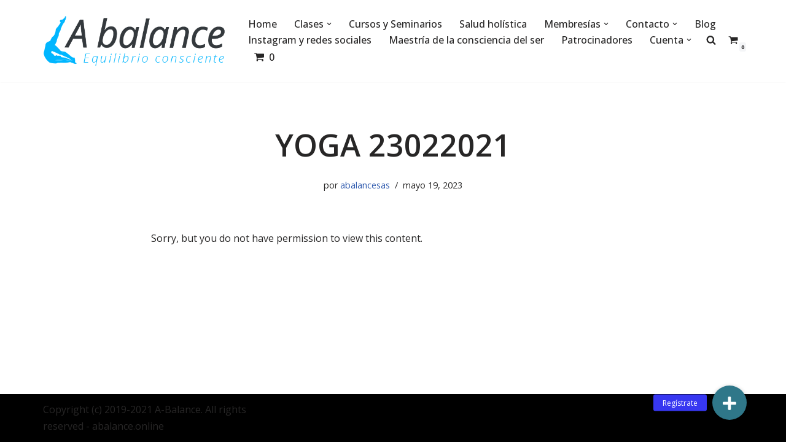

--- FILE ---
content_type: text/html; charset=UTF-8
request_url: https://abalance.online/video/yoga-23022021/
body_size: 67549
content:
<!DOCTYPE html>
<html lang="es-CO">

<head>
	
	<meta charset="UTF-8">
	<meta name="viewport" content="width=device-width, initial-scale=1, minimum-scale=1">
	<link rel="profile" href="http://gmpg.org/xfn/11">
		<!-- Manifest added by SuperPWA - Progressive Web Apps Plugin For WordPress -->
<link rel="manifest" href="/superpwa-manifest.json">
<meta name="theme-color" content="#D5E0EB">
<meta name="mobile-web-app-capable" content="yes">
<meta name="apple-touch-fullscreen" content="yes">
<meta name="apple-mobile-web-app-title" content="Pilates Envigado">
<meta name="application-name" content="Pilates Envigado">
<meta name="apple-mobile-web-app-capable" content="yes">
<meta name="apple-mobile-web-app-status-bar-style" content="default">
<link rel="apple-touch-icon"  href="https://abalance.online/wp-content/plugins/super-progressive-web-apps/public/images/logo.png">
<link rel="apple-touch-icon" sizes="192x192" href="https://abalance.online/wp-content/plugins/super-progressive-web-apps/public/images/logo.png">
<!-- / SuperPWA.com -->
        <style type="text/css">
            #woopcomm .wpc-form-wrapper{ background:#f9f9f9; }#woopcomm .wpc-comment .wpc-comment-right{ background:#fefefe; }#woopcomm .wpc-reply .wpc-comment-right{ background:#f8f8f8; }#woopcomm .wpc-comment-text{ font-size:14px; color:#555; }#woopcomm .wpc-role-member .wpc-comment-author,#woopcomm .wpc-role-member .wpc-comment-author a{ color:#ad74a2; }#woopcomm .wpc-role-support .wpc-comment-author, #woopcomm .wpc-role-support .wpc-comment-author a{ color:#ad74a2; }#woopcomm .wpc-role-customer .wpc-comment-author, #woopcomm .wpc-role-customer .wpc-comment-author a{ color:#ad74a2; }#woopcomm .wpc-role-guest .wpc-comment-author, #woopcomm .wpc-role-guest .wpc-comment-author a{ color:#ad74a2; }#woopcomm .wpc-role-member .wpc-comment-label{ background:#ad74a2; }#woopcomm .wpc-role-support .wpc-comment-label{ background:#ad74a2; }#woopcomm .wpc-role-customer .wpc-comment-label{ background:#ad74a2; }#woopcomm .wpc-role-guest .wpc-comment-label{ background:#ad74a2; }#woopcomm .wpc-comment-footer a{ color:#85ad74; }#woopcomm .wpc-comment-footer .wpc-vote-result{ background:#85ad74; }#woopcomm .wpc-reply-link, #woopcomm .wpc-vote-link, #woopcomm .wpc-share-link,#woopcomm span.wpc_cancel_edit,#woopcomm span.wpc_save_edited_comment,#woopcomm span.wpc_editable_comment { color: #85ad74; }#wpc_openModalFormAction > div#wpc_response_info a.close { background: url("https://abalance.online/wp-content/plugins/woodiscuz-woocommerce-comments/files/img/x.png") no-repeat; }
        </style>
        	<script type="text/javascript">function theChampLoadEvent(e){var t=window.onload;if(typeof window.onload!="function"){window.onload=e}else{window.onload=function(){t();e()}}}</script>
		<script type="text/javascript">var theChampDefaultLang = 'es_CO', theChampCloseIconPath = 'https://abalance.online/wp-content/plugins/super-socializer/images/close.png';</script>
		<script>var theChampSiteUrl = 'https://abalance.online', theChampVerified = 0, theChampEmailPopup = 0, heateorSsMoreSharePopupSearchText = 'Search';</script>
			<script> var theChampFBKey = '', theChampFBLang = 'es_CO', theChampFbLikeMycred = 0, theChampSsga = 0, theChampCommentNotification = 0, theChampHeateorFcmRecentComments = 0, theChampFbIosLogin = 0; </script>
				<script> var theChampSharingAjaxUrl = 'https://abalance.online/wp-admin/admin-ajax.php', heateorSsFbMessengerAPI = 'https://www.facebook.com/dialog/send?app_id=595489497242932&display=popup&link=%encoded_post_url%&redirect_uri=%encoded_post_url%',heateorSsWhatsappShareAPI = 'web', heateorSsUrlCountFetched = [], heateorSsSharesText = 'Shares', heateorSsShareText = 'Share', theChampPluginIconPath = 'https://abalance.online/wp-content/plugins/super-socializer/images/logo.png', theChampSaveSharesLocally = 0, theChampHorizontalSharingCountEnable = 0, theChampVerticalSharingCountEnable = 0, theChampSharingOffset = -10, theChampCounterOffset = -10, theChampMobileStickySharingEnabled = 1, heateorSsCopyLinkMessage = "Link copied.";
		var heateorSsHorSharingShortUrl = "https://abalance.online/video/yoga-23022021/";var heateorSsVerticalSharingShortUrl = "https://abalance.online/video/yoga-23022021/";		</script>
			<style type="text/css">
						.the_champ_button_instagram span.the_champ_svg,a.the_champ_instagram span.the_champ_svg{background:radial-gradient(circle at 30% 107%,#fdf497 0,#fdf497 5%,#fd5949 45%,#d6249f 60%,#285aeb 90%)}
					.the_champ_horizontal_sharing .the_champ_svg,.heateor_ss_standard_follow_icons_container .the_champ_svg{
					color: #fff;
				border-width: 0px;
		border-style: solid;
		border-color: transparent;
	}
		.the_champ_horizontal_sharing .theChampTCBackground{
		color:#666;
	}
		.the_champ_horizontal_sharing span.the_champ_svg:hover,.heateor_ss_standard_follow_icons_container span.the_champ_svg:hover{
				border-color: transparent;
	}
		.the_champ_vertical_sharing span.the_champ_svg,.heateor_ss_floating_follow_icons_container span.the_champ_svg{
					color: #fff;
				border-width: 0px;
		border-style: solid;
		border-color: transparent;
	}
		.the_champ_vertical_sharing .theChampTCBackground{
		color:#666;
	}
		.the_champ_vertical_sharing span.the_champ_svg:hover,.heateor_ss_floating_follow_icons_container span.the_champ_svg:hover{
						border-color: transparent;
		}
	@media screen and (max-width:783px){.the_champ_vertical_sharing{display:none!important}}div.heateor_ss_mobile_footer{display:none;}@media screen and (max-width:783px){div.the_champ_bottom_sharing div.the_champ_sharing_ul .theChampTCBackground{width:100%!important;background-color:white}div.the_champ_bottom_sharing{width:100%!important;left:0!important;}div.the_champ_bottom_sharing a{width:25% !important;margin:0!important;padding:0!important;}div.the_champ_bottom_sharing .the_champ_svg{width:100%!important;}div.the_champ_bottom_sharing div.theChampTotalShareCount{font-size:.7em!important;line-height:28px!important}div.the_champ_bottom_sharing div.theChampTotalShareText{font-size:.5em!important;line-height:0px!important}div.heateor_ss_mobile_footer{display:block;height:40px;}.the_champ_bottom_sharing{padding:0!important;display:block!important;width: auto!important;bottom:-2px!important;top: auto!important;}.the_champ_bottom_sharing .the_champ_square_count{line-height: inherit;}.the_champ_bottom_sharing .theChampSharingArrow{display:none;}.the_champ_bottom_sharing .theChampTCBackground{margin-right: 1.1em !important}}</style>
	<meta name='robots' content='index, follow, max-image-preview:large, max-snippet:-1, max-video-preview:-1' />
	<style>img:is([sizes="auto" i], [sizes^="auto," i]) { contain-intrinsic-size: 3000px 1500px }</style>
	<meta name="dlm-version" content="5.1.6">
	<!-- This site is optimized with the Yoast SEO plugin v26.3 - https://yoast.com/wordpress/plugins/seo/ -->
	<title>Yoga 23022021 - Abalance</title>
	<link rel="canonical" href="https://abalance.online/video/yoga-23022021/" />
	<meta property="og:locale" content="es_ES" />
	<meta property="og:type" content="article" />
	<meta property="og:title" content="Yoga 23022021 - Abalance" />
	<meta property="og:description" content="Sorry, but you do not have permission to view this content." />
	<meta property="og:url" content="https://abalance.online/video/yoga-23022021/" />
	<meta property="og:site_name" content="Abalance" />
	<meta property="og:image" content="https://abalance.online//wp-content/uploads/2023/05/1068520661-77fffc4726dec6ab6a5905679ef6cf42d758ae3b9b1bfb44c1f99c62d0780013-d_295x166isnew1.jpg" />
	<meta property="og:image:width" content="295" />
	<meta property="og:image:height" content="166" />
	<meta property="og:image:type" content="image/jpeg" />
	<meta name="twitter:card" content="summary_large_image" />
	<meta name="twitter:image" content="https://abalance.online//wp-content/uploads/2023/05/1068520661-77fffc4726dec6ab6a5905679ef6cf42d758ae3b9b1bfb44c1f99c62d0780013-d_295x166isnew1.jpg" />
	<script type="application/ld+json" class="yoast-schema-graph">{"@context":"https://schema.org","@graph":[{"@type":"WebPage","@id":"https://abalance.online/video/yoga-23022021/","url":"https://abalance.online/video/yoga-23022021/","name":"Yoga 23022021 - Abalance","isPartOf":{"@id":"https://abalance.online/#website"},"datePublished":"2023-05-19T14:48:34+00:00","breadcrumb":{"@id":"https://abalance.online/video/yoga-23022021/#breadcrumb"},"inLanguage":"es-CO","potentialAction":[{"@type":"ReadAction","target":["https://abalance.online/video/yoga-23022021/"]}]},{"@type":"BreadcrumbList","@id":"https://abalance.online/video/yoga-23022021/#breadcrumb","itemListElement":[{"@type":"ListItem","position":1,"name":"Home","item":"https://abalance.online/"},{"@type":"ListItem","position":2,"name":"Videos","item":"https://abalance.online/search-videos/"},{"@type":"ListItem","position":3,"name":"Yoga 23022021"}]},{"@type":"WebSite","@id":"https://abalance.online/#website","url":"https://abalance.online/","name":"Abalance","description":"","publisher":{"@id":"https://abalance.online/#organization"},"potentialAction":[{"@type":"SearchAction","target":{"@type":"EntryPoint","urlTemplate":"https://abalance.online/?s={search_term_string}"},"query-input":{"@type":"PropertyValueSpecification","valueRequired":true,"valueName":"search_term_string"}}],"inLanguage":"es-CO"},{"@type":"Organization","@id":"https://abalance.online/#organization","name":"Abalance","url":"https://abalance.online/","logo":{"@type":"ImageObject","inLanguage":"es-CO","@id":"https://abalance.online/#/schema/logo/image/","url":"https://abalance.online//wp-content/uploads/2020/07/favicon-1.png","contentUrl":"https://abalance.online//wp-content/uploads/2020/07/favicon-1.png","width":513,"height":512,"caption":"Abalance"},"image":{"@id":"https://abalance.online/#/schema/logo/image/"}}]}</script>
	<!-- / Yoast SEO plugin. -->


<link rel='dns-prefetch' href='//fonts.googleapis.com' />
<link rel='dns-prefetch' href='//cdnjs.cloudflare.com' />
<link rel='dns-prefetch' href='//maxcdn.bootstrapcdn.com' />
<link rel='dns-prefetch' href='//ajax.googleapis.com' />
<link rel="alternate" type="application/rss+xml" title="Abalance &raquo; Feed" href="https://abalance.online/feed/" />
<link rel="alternate" type="application/rss+xml" title="Abalance &raquo; RSS de los comentarios" href="https://abalance.online/comments/feed/" />
<link rel="alternate" type="application/rss+xml" title="Abalance &raquo; Yoga  23022021 RSS de los comentarios" href="https://abalance.online/video/yoga-23022021/feed/" />
		<!-- This site uses the Google Analytics by MonsterInsights plugin v9.11.1 - Using Analytics tracking - https://www.monsterinsights.com/ -->
							<script src="//www.googletagmanager.com/gtag/js?id=G-ZD6KBEJ756"  data-cfasync="false" data-wpfc-render="false" async></script>
			<script data-cfasync="false" data-wpfc-render="false">
				var mi_version = '9.11.1';
				var mi_track_user = true;
				var mi_no_track_reason = '';
								var MonsterInsightsDefaultLocations = {"page_location":"https:\/\/abalance.online\/video\/yoga-23022021\/"};
								if ( typeof MonsterInsightsPrivacyGuardFilter === 'function' ) {
					var MonsterInsightsLocations = (typeof MonsterInsightsExcludeQuery === 'object') ? MonsterInsightsPrivacyGuardFilter( MonsterInsightsExcludeQuery ) : MonsterInsightsPrivacyGuardFilter( MonsterInsightsDefaultLocations );
				} else {
					var MonsterInsightsLocations = (typeof MonsterInsightsExcludeQuery === 'object') ? MonsterInsightsExcludeQuery : MonsterInsightsDefaultLocations;
				}

								var disableStrs = [
										'ga-disable-G-ZD6KBEJ756',
									];

				/* Function to detect opted out users */
				function __gtagTrackerIsOptedOut() {
					for (var index = 0; index < disableStrs.length; index++) {
						if (document.cookie.indexOf(disableStrs[index] + '=true') > -1) {
							return true;
						}
					}

					return false;
				}

				/* Disable tracking if the opt-out cookie exists. */
				if (__gtagTrackerIsOptedOut()) {
					for (var index = 0; index < disableStrs.length; index++) {
						window[disableStrs[index]] = true;
					}
				}

				/* Opt-out function */
				function __gtagTrackerOptout() {
					for (var index = 0; index < disableStrs.length; index++) {
						document.cookie = disableStrs[index] + '=true; expires=Thu, 31 Dec 2099 23:59:59 UTC; path=/';
						window[disableStrs[index]] = true;
					}
				}

				if ('undefined' === typeof gaOptout) {
					function gaOptout() {
						__gtagTrackerOptout();
					}
				}
								window.dataLayer = window.dataLayer || [];

				window.MonsterInsightsDualTracker = {
					helpers: {},
					trackers: {},
				};
				if (mi_track_user) {
					function __gtagDataLayer() {
						dataLayer.push(arguments);
					}

					function __gtagTracker(type, name, parameters) {
						if (!parameters) {
							parameters = {};
						}

						if (parameters.send_to) {
							__gtagDataLayer.apply(null, arguments);
							return;
						}

						if (type === 'event') {
														parameters.send_to = monsterinsights_frontend.v4_id;
							var hookName = name;
							if (typeof parameters['event_category'] !== 'undefined') {
								hookName = parameters['event_category'] + ':' + name;
							}

							if (typeof MonsterInsightsDualTracker.trackers[hookName] !== 'undefined') {
								MonsterInsightsDualTracker.trackers[hookName](parameters);
							} else {
								__gtagDataLayer('event', name, parameters);
							}
							
						} else {
							__gtagDataLayer.apply(null, arguments);
						}
					}

					__gtagTracker('js', new Date());
					__gtagTracker('set', {
						'developer_id.dZGIzZG': true,
											});
					if ( MonsterInsightsLocations.page_location ) {
						__gtagTracker('set', MonsterInsightsLocations);
					}
										__gtagTracker('config', 'G-ZD6KBEJ756', {"forceSSL":"true","link_attribution":"true","linker":{"domains":["abalance.online"]}} );
										window.gtag = __gtagTracker;										(function () {
						/* https://developers.google.com/analytics/devguides/collection/analyticsjs/ */
						/* ga and __gaTracker compatibility shim. */
						var noopfn = function () {
							return null;
						};
						var newtracker = function () {
							return new Tracker();
						};
						var Tracker = function () {
							return null;
						};
						var p = Tracker.prototype;
						p.get = noopfn;
						p.set = noopfn;
						p.send = function () {
							var args = Array.prototype.slice.call(arguments);
							args.unshift('send');
							__gaTracker.apply(null, args);
						};
						var __gaTracker = function () {
							var len = arguments.length;
							if (len === 0) {
								return;
							}
							var f = arguments[len - 1];
							if (typeof f !== 'object' || f === null || typeof f.hitCallback !== 'function') {
								if ('send' === arguments[0]) {
									var hitConverted, hitObject = false, action;
									if ('event' === arguments[1]) {
										if ('undefined' !== typeof arguments[3]) {
											hitObject = {
												'eventAction': arguments[3],
												'eventCategory': arguments[2],
												'eventLabel': arguments[4],
												'value': arguments[5] ? arguments[5] : 1,
											}
										}
									}
									if ('pageview' === arguments[1]) {
										if ('undefined' !== typeof arguments[2]) {
											hitObject = {
												'eventAction': 'page_view',
												'page_path': arguments[2],
											}
										}
									}
									if (typeof arguments[2] === 'object') {
										hitObject = arguments[2];
									}
									if (typeof arguments[5] === 'object') {
										Object.assign(hitObject, arguments[5]);
									}
									if ('undefined' !== typeof arguments[1].hitType) {
										hitObject = arguments[1];
										if ('pageview' === hitObject.hitType) {
											hitObject.eventAction = 'page_view';
										}
									}
									if (hitObject) {
										action = 'timing' === arguments[1].hitType ? 'timing_complete' : hitObject.eventAction;
										hitConverted = mapArgs(hitObject);
										__gtagTracker('event', action, hitConverted);
									}
								}
								return;
							}

							function mapArgs(args) {
								var arg, hit = {};
								var gaMap = {
									'eventCategory': 'event_category',
									'eventAction': 'event_action',
									'eventLabel': 'event_label',
									'eventValue': 'event_value',
									'nonInteraction': 'non_interaction',
									'timingCategory': 'event_category',
									'timingVar': 'name',
									'timingValue': 'value',
									'timingLabel': 'event_label',
									'page': 'page_path',
									'location': 'page_location',
									'title': 'page_title',
									'referrer' : 'page_referrer',
								};
								for (arg in args) {
																		if (!(!args.hasOwnProperty(arg) || !gaMap.hasOwnProperty(arg))) {
										hit[gaMap[arg]] = args[arg];
									} else {
										hit[arg] = args[arg];
									}
								}
								return hit;
							}

							try {
								f.hitCallback();
							} catch (ex) {
							}
						};
						__gaTracker.create = newtracker;
						__gaTracker.getByName = newtracker;
						__gaTracker.getAll = function () {
							return [];
						};
						__gaTracker.remove = noopfn;
						__gaTracker.loaded = true;
						window['__gaTracker'] = __gaTracker;
					})();
									} else {
										console.log("");
					(function () {
						function __gtagTracker() {
							return null;
						}

						window['__gtagTracker'] = __gtagTracker;
						window['gtag'] = __gtagTracker;
					})();
									}
			</script>
							<!-- / Google Analytics by MonsterInsights -->
		<script>
window._wpemojiSettings = {"baseUrl":"https:\/\/s.w.org\/images\/core\/emoji\/16.0.1\/72x72\/","ext":".png","svgUrl":"https:\/\/s.w.org\/images\/core\/emoji\/16.0.1\/svg\/","svgExt":".svg","source":{"concatemoji":"https:\/\/abalance.online\/wp-includes\/js\/wp-emoji-release.min.js?ver=6.8.3"}};
/*! This file is auto-generated */
!function(s,n){var o,i,e;function c(e){try{var t={supportTests:e,timestamp:(new Date).valueOf()};sessionStorage.setItem(o,JSON.stringify(t))}catch(e){}}function p(e,t,n){e.clearRect(0,0,e.canvas.width,e.canvas.height),e.fillText(t,0,0);var t=new Uint32Array(e.getImageData(0,0,e.canvas.width,e.canvas.height).data),a=(e.clearRect(0,0,e.canvas.width,e.canvas.height),e.fillText(n,0,0),new Uint32Array(e.getImageData(0,0,e.canvas.width,e.canvas.height).data));return t.every(function(e,t){return e===a[t]})}function u(e,t){e.clearRect(0,0,e.canvas.width,e.canvas.height),e.fillText(t,0,0);for(var n=e.getImageData(16,16,1,1),a=0;a<n.data.length;a++)if(0!==n.data[a])return!1;return!0}function f(e,t,n,a){switch(t){case"flag":return n(e,"\ud83c\udff3\ufe0f\u200d\u26a7\ufe0f","\ud83c\udff3\ufe0f\u200b\u26a7\ufe0f")?!1:!n(e,"\ud83c\udde8\ud83c\uddf6","\ud83c\udde8\u200b\ud83c\uddf6")&&!n(e,"\ud83c\udff4\udb40\udc67\udb40\udc62\udb40\udc65\udb40\udc6e\udb40\udc67\udb40\udc7f","\ud83c\udff4\u200b\udb40\udc67\u200b\udb40\udc62\u200b\udb40\udc65\u200b\udb40\udc6e\u200b\udb40\udc67\u200b\udb40\udc7f");case"emoji":return!a(e,"\ud83e\udedf")}return!1}function g(e,t,n,a){var r="undefined"!=typeof WorkerGlobalScope&&self instanceof WorkerGlobalScope?new OffscreenCanvas(300,150):s.createElement("canvas"),o=r.getContext("2d",{willReadFrequently:!0}),i=(o.textBaseline="top",o.font="600 32px Arial",{});return e.forEach(function(e){i[e]=t(o,e,n,a)}),i}function t(e){var t=s.createElement("script");t.src=e,t.defer=!0,s.head.appendChild(t)}"undefined"!=typeof Promise&&(o="wpEmojiSettingsSupports",i=["flag","emoji"],n.supports={everything:!0,everythingExceptFlag:!0},e=new Promise(function(e){s.addEventListener("DOMContentLoaded",e,{once:!0})}),new Promise(function(t){var n=function(){try{var e=JSON.parse(sessionStorage.getItem(o));if("object"==typeof e&&"number"==typeof e.timestamp&&(new Date).valueOf()<e.timestamp+604800&&"object"==typeof e.supportTests)return e.supportTests}catch(e){}return null}();if(!n){if("undefined"!=typeof Worker&&"undefined"!=typeof OffscreenCanvas&&"undefined"!=typeof URL&&URL.createObjectURL&&"undefined"!=typeof Blob)try{var e="postMessage("+g.toString()+"("+[JSON.stringify(i),f.toString(),p.toString(),u.toString()].join(",")+"));",a=new Blob([e],{type:"text/javascript"}),r=new Worker(URL.createObjectURL(a),{name:"wpTestEmojiSupports"});return void(r.onmessage=function(e){c(n=e.data),r.terminate(),t(n)})}catch(e){}c(n=g(i,f,p,u))}t(n)}).then(function(e){for(var t in e)n.supports[t]=e[t],n.supports.everything=n.supports.everything&&n.supports[t],"flag"!==t&&(n.supports.everythingExceptFlag=n.supports.everythingExceptFlag&&n.supports[t]);n.supports.everythingExceptFlag=n.supports.everythingExceptFlag&&!n.supports.flag,n.DOMReady=!1,n.readyCallback=function(){n.DOMReady=!0}}).then(function(){return e}).then(function(){var e;n.supports.everything||(n.readyCallback(),(e=n.source||{}).concatemoji?t(e.concatemoji):e.wpemoji&&e.twemoji&&(t(e.twemoji),t(e.wpemoji)))}))}((window,document),window._wpemojiSettings);
</script>
<link rel="preload" href="https://abalance.online/wp-content/plugins/gallery-videos/admin/css/tsvg-block.css?ver=2.4.9" as="style" onload="this.onload=null;this.rel='stylesheet'">
<noscript><link rel="preload" href="https://abalance.online/wp-content/plugins/gallery-videos/admin/css/tsvg-block.css?ver=2.4.9" as="style" onload="this.onload=null;this.rel='stylesheet'">
</noscript><link rel="preload" href="https://fonts.googleapis.com/css2?family=Inter%3Awght%40400%3B500%3B600%3B700&#038;display=swap&#038;ver=6.8.3" as="style" onload="this.onload=null;this.rel='stylesheet'">
<noscript><link rel="preload" href="https://fonts.googleapis.com/css2?family=Inter%3Awght%40400%3B500%3B600%3B700&#038;display=swap&#038;ver=6.8.3" as="style" onload="this.onload=null;this.rel='stylesheet'">
</noscript><link rel="preload" href="https://abalance.online/wp-content/plugins/reviews-feed/assets/css/sbr-styles.min.css?ver=2.1.1" as="style" onload="this.onload=null;this.rel='stylesheet'">
<noscript><link rel="preload" href="https://abalance.online/wp-content/plugins/reviews-feed/assets/css/sbr-styles.min.css?ver=2.1.1" as="style" onload="this.onload=null;this.rel='stylesheet'">
</noscript><link rel="preload" href="https://abalance.online/wp-content/plugins/instagram-feed/css/sbi-styles.min.css?ver=6.10.0" as="style" onload="this.onload=null;this.rel='stylesheet'">
<noscript><link rel="preload" href="https://abalance.online/wp-content/plugins/instagram-feed/css/sbi-styles.min.css?ver=6.10.0" as="style" onload="this.onload=null;this.rel='stylesheet'">
</noscript><link rel="preload" href="https://abalance.online/wp-content/plugins/feeds-for-youtube/css/sb-youtube-free.min.css?ver=2.4.0" as="style" onload="this.onload=null;this.rel='stylesheet'">
<noscript><link rel="preload" href="https://abalance.online/wp-content/plugins/feeds-for-youtube/css/sb-youtube-free.min.css?ver=2.4.0" as="style" onload="this.onload=null;this.rel='stylesheet'">
</noscript><style id='wp-emoji-styles-inline-css'>

	img.wp-smiley, img.emoji {
		display: inline !important;
		border: none !important;
		box-shadow: none !important;
		height: 1em !important;
		width: 1em !important;
		margin: 0 0.07em !important;
		vertical-align: -0.1em !important;
		background: none !important;
		padding: 0 !important;
	}
</style>
<link rel='stylesheet' id='wp-block-library-css' href='https://abalance.online/wp-includes/css/dist/block-library/style.min.css?ver=6.8.3' media='all' />
<style id='classic-theme-styles-inline-css'>
/*! This file is auto-generated */
.wp-block-button__link{color:#fff;background-color:#32373c;border-radius:9999px;box-shadow:none;text-decoration:none;padding:calc(.667em + 2px) calc(1.333em + 2px);font-size:1.125em}.wp-block-file__button{background:#32373c;color:#fff;text-decoration:none}
</style>
<style id='create-block-ea-blocks-style-inline-css'>
.wp-block-create-block-ea-blocks{background-color:#21759b;color:#fff;padding:2px}

</style>
<style id='ea-blocks-ea-fullcalendar-style-inline-css'>
.wp-block-create-block-ea-blocks{background-color:#21759b;color:#fff;padding:2px}

</style>
<style id='givewp-campaign-comments-block-style-inline-css'>
.givewp-campaign-comment-block-card{display:flex;gap:var(--givewp-spacing-3);padding:var(--givewp-spacing-4) 0}.givewp-campaign-comment-block-card__avatar{align-items:center;border-radius:50%;display:flex;height:40px;justify-content:center;width:40px}.givewp-campaign-comment-block-card__avatar img{align-items:center;border-radius:50%;display:flex;height:auto;justify-content:center;min-width:40px;width:100%}.givewp-campaign-comment-block-card__donor-name{color:var(--givewp-neutral-700);font-size:1rem;font-weight:600;line-height:1.5;margin:0;text-align:left}.givewp-campaign-comment-block-card__details{align-items:center;color:var(--givewp-neutral-400);display:flex;font-size:.875rem;font-weight:500;gap:var(--givewp-spacing-2);height:auto;line-height:1.43;margin:2px 0 var(--givewp-spacing-3) 0;text-align:left}.givewp-campaign-comment-block-card__comment{color:var(--givewp-neutral-700);font-size:1rem;line-height:1.5;margin:0;text-align:left}.givewp-campaign-comment-block-card__read-more{background:none;border:none;color:var(--givewp-blue-500);cursor:pointer;font-size:.875rem;line-height:1.43;outline:none;padding:0}
.givewp-campaign-comments-block-empty-state{align-items:center;background-color:var(--givewp-shades-white);border:1px solid var(--givewp-neutral-50);border-radius:.5rem;display:flex;flex-direction:column;justify-content:center;padding:var(--givewp-spacing-6)}.givewp-campaign-comments-block-empty-state__details{align-items:center;display:flex;flex-direction:column;gap:var(--givewp-spacing-1);justify-content:center;margin:.875rem 0}.givewp-campaign-comments-block-empty-state__title{color:var(--givewp-neutral-700);font-size:1rem;font-weight:500;margin:0}.givewp-campaign-comments-block-empty-state__description{color:var(--givewp-neutral-700);font-size:.875rem;line-height:1.43;margin:0}
.givewp-campaign-comment-block{background-color:var(--givewp-shades-white);display:flex;flex-direction:column;gap:var(--givewp-spacing-2);padding:var(--givewp-spacing-6) 0}.givewp-campaign-comment-block__title{color:var(--givewp-neutral-900);font-size:18px;font-weight:600;line-height:1.56;margin:0;text-align:left}.givewp-campaign-comment-block__cta{align-items:center;background-color:var(--givewp-neutral-50);border-radius:4px;color:var(--giewp-neutral-500);display:flex;font-size:14px;font-weight:600;gap:8px;height:36px;line-height:1.43;margin:0;padding:var(--givewp-spacing-2) var(--givewp-spacing-4);text-align:left}

</style>
<style id='givewp-campaign-cover-block-style-inline-css'>
.givewp-campaign-selector{border:1px solid #e5e7eb;border-radius:5px;box-shadow:0 2px 4px 0 rgba(0,0,0,.05);display:flex;flex-direction:column;gap:20px;padding:40px 24px}.givewp-campaign-selector__label{padding-bottom:16px}.givewp-campaign-selector__select input[type=text]:focus{border-color:transparent;box-shadow:0 0 0 1px transparent;outline:2px solid transparent}.givewp-campaign-selector__logo{align-self:center}.givewp-campaign-selector__open{background:#2271b1;border:none;border-radius:5px;color:#fff;cursor:pointer;padding:.5rem 1rem}.givewp-campaign-selector__submit{background-color:#27ae60;border:0;border-radius:5px;color:#fff;font-weight:700;outline:none;padding:1rem;text-align:center;transition:.2s;width:100%}.givewp-campaign-selector__submit:disabled{background-color:#f3f4f6;color:#9ca0af}.givewp-campaign-selector__submit:hover:not(:disabled){cursor:pointer;filter:brightness(1.2)}
.givewp-campaign-cover-block__button{align-items:center;border:1px solid #2271b1;border-radius:2px;color:#2271b1;display:flex;justify-content:center;margin-bottom:.5rem;min-height:32px;width:100%}.givewp-campaign-cover-block__image{border-radius:2px;display:flex;flex-grow:1;margin-bottom:.5rem;max-height:4.44rem;-o-object-fit:cover;object-fit:cover;width:100%}.givewp-campaign-cover-block__help-text{color:#4b5563;font-size:.75rem;font-stretch:normal;font-style:normal;font-weight:400;letter-spacing:normal;line-height:1.4;text-align:left}.givewp-campaign-cover-block__edit-campaign-link{align-items:center;display:inline-flex;font-size:.75rem;font-stretch:normal;font-style:normal;font-weight:400;gap:.125rem;line-height:1.4}.givewp-campaign-cover-block__edit-campaign-link svg{fill:currentColor;height:1.25rem;width:1.25rem}.givewp-campaign-cover-block-preview__image{align-items:center;display:flex;height:100%;justify-content:center;width:100%}

</style>
<style id='givewp-campaign-donations-style-inline-css'>
.givewp-campaign-donations-block{padding:1.5rem 0}.givewp-campaign-donations-block *{font-family:Inter,sans-serif}.givewp-campaign-donations-block .givewp-campaign-donations-block__header{align-items:center;display:flex;justify-content:space-between;margin-bottom:.5rem}.givewp-campaign-donations-block .givewp-campaign-donations-block__title{color:var(--givewp-neutral-900);font-size:1.125rem;font-weight:600;line-height:1.56;margin:0}.givewp-campaign-donations-block .givewp-campaign-donations-block__donations{display:grid;gap:.5rem;margin:0;padding:0}.givewp-campaign-donations-block .givewp-campaign-donations-block__donation,.givewp-campaign-donations-block .givewp-campaign-donations-block__empty-state{background-color:var(--givewp-shades-white);border:1px solid var(--givewp-neutral-50);border-radius:.5rem;display:flex;padding:1rem}.givewp-campaign-donations-block .givewp-campaign-donations-block__donation{align-items:center;gap:.75rem}.givewp-campaign-donations-block .givewp-campaign-donations-block__donation-icon{align-items:center;display:flex}.givewp-campaign-donations-block .givewp-campaign-donations-block__donation-icon img{border-radius:100%;height:2.5rem;-o-object-fit:cover;object-fit:cover;width:2.5rem}.givewp-campaign-donations-block .givewp-campaign-donations-block__donation-info{display:flex;flex-direction:column;justify-content:center;row-gap:.25rem}.givewp-campaign-donations-block .givewp-campaign-donations-block__donation-description{color:var(--givewp-neutral-500);font-size:1rem;font-weight:500;line-height:1.5;margin:0}.givewp-campaign-donations-block .givewp-campaign-donations-block__donation-description strong{color:var(--givewp-neutral-700);font-weight:600}.givewp-campaign-donations-block .givewp-campaign-donations-block__donation-date{align-items:center;color:var(--givewp-neutral-400);display:flex;font-size:.875rem;font-weight:500;line-height:1.43}.givewp-campaign-donations-block .givewp-campaign-donations-block__donation-ribbon{align-items:center;border-radius:100%;color:#1f2937;display:flex;height:1.25rem;justify-content:center;margin-left:auto;width:1.25rem}.givewp-campaign-donations-block .givewp-campaign-donations-block__donation-ribbon[data-position="1"]{background-color:gold}.givewp-campaign-donations-block .givewp-campaign-donations-block__donation-ribbon[data-position="2"]{background-color:silver}.givewp-campaign-donations-block .givewp-campaign-donations-block__donation-ribbon[data-position="3"]{background-color:#cd7f32;color:#fffaf2}.givewp-campaign-donations-block .givewp-campaign-donations-block__donation-amount{color:var(--givewp-neutral-700);font-size:1.125rem;font-weight:600;line-height:1.56;margin-left:auto}.givewp-campaign-donations-block .givewp-campaign-donations-block__footer{display:flex;justify-content:center;margin-top:.5rem}.givewp-campaign-donations-block .givewp-campaign-donations-block__donate-button button.givewp-donation-form-modal__open,.givewp-campaign-donations-block .givewp-campaign-donations-block__empty-button button.givewp-donation-form-modal__open,.givewp-campaign-donations-block .givewp-campaign-donations-block__load-more-button{background:none!important;border:1px solid var(--givewp-primary-color);border-radius:.5rem;color:var(--givewp-primary-color)!important;font-size:.875rem;font-weight:600;line-height:1.43;padding:.25rem 1rem!important}.givewp-campaign-donations-block .givewp-campaign-donations-block__donate-button button.givewp-donation-form-modal__open:hover,.givewp-campaign-donations-block .givewp-campaign-donations-block__empty-button button.givewp-donation-form-modal__open:hover,.givewp-campaign-donations-block .givewp-campaign-donations-block__load-more-button:hover{background:var(--givewp-primary-color)!important;color:var(--givewp-shades-white)!important}.givewp-campaign-donations-block .givewp-campaign-donations-block__empty-state{align-items:center;flex-direction:column;padding:1.5rem}.givewp-campaign-donations-block .givewp-campaign-donations-block__empty-description,.givewp-campaign-donations-block .givewp-campaign-donations-block__empty-title{color:var(--givewp-neutral-700);margin:0}.givewp-campaign-donations-block .givewp-campaign-donations-block__empty-title{font-size:1rem;font-weight:500;line-height:1.5}.givewp-campaign-donations-block .givewp-campaign-donations-block__empty-description{font-size:.875rem;line-height:1.43;margin-top:.25rem}.givewp-campaign-donations-block .givewp-campaign-donations-block__empty-icon{color:var(--givewp-secondary-color);margin-bottom:.875rem;order:-1}.givewp-campaign-donations-block .givewp-campaign-donations-block__empty-button{margin-top:.875rem}.givewp-campaign-donations-block .givewp-campaign-donations-block__empty-button button.givewp-donation-form-modal__open{border-radius:.25rem;padding:.5rem 1rem!important}

</style>
<link rel="preload" href="https://abalance.online/wp-content/plugins/give/build/campaignDonorsBlockApp.css?ver=1.0.0" as="style" onload="this.onload=null;this.rel='stylesheet'">
<noscript><link rel="preload" href="https://abalance.online/wp-content/plugins/give/build/campaignDonorsBlockApp.css?ver=1.0.0" as="style" onload="this.onload=null;this.rel='stylesheet'">
</noscript><style id='givewp-campaign-form-style-inline-css'>
.givewp-donation-form-modal{outline:none;overflow-y:scroll;padding:1rem;width:100%}.givewp-donation-form-modal[data-entering=true]{animation:modal-fade .3s,modal-zoom .6s}@keyframes modal-fade{0%{opacity:0}to{opacity:1}}@keyframes modal-zoom{0%{transform:scale(.8)}to{transform:scale(1)}}.givewp-donation-form-modal__overlay{align-items:center;background:rgba(0,0,0,.7);display:flex;flex-direction:column;height:var(--visual-viewport-height);justify-content:center;left:0;position:fixed;top:0;width:100vw;z-index:100}.givewp-donation-form-modal__overlay[data-loading=true]{display:none}.givewp-donation-form-modal__overlay[data-entering=true]{animation:modal-fade .3s}.givewp-donation-form-modal__overlay[data-exiting=true]{animation:modal-fade .15s ease-in reverse}.givewp-donation-form-modal__open__spinner{left:50%;line-height:1;position:absolute;top:50%;transform:translate(-50%,-50%);z-index:100}.givewp-donation-form-modal__open{position:relative}.givewp-donation-form-modal__close{background:#e7e8ed;border:1px solid transparent;border-radius:50%;cursor:pointer;display:flex;padding:.75rem;position:fixed;right:25px;top:25px;transition:.2s;width:-moz-fit-content;width:fit-content;z-index:999}.givewp-donation-form-modal__close svg{height:1rem;width:1rem}.givewp-donation-form-modal__close:active,.givewp-donation-form-modal__close:focus,.givewp-donation-form-modal__close:hover{background-color:#caccd7;border:1px solid #caccd7}.admin-bar .givewp-donation-form-modal{margin-top:32px}.admin-bar .givewp-donation-form-modal__close{top:57px}
.givewp-entity-selector{border:1px solid #e5e7eb;border-radius:5px;box-shadow:0 2px 4px 0 rgba(0,0,0,.05);display:flex;flex-direction:column;gap:20px;padding:40px 24px}.givewp-entity-selector__label{padding-bottom:16px}.givewp-entity-selector__select input[type=text]:focus{border-color:transparent;box-shadow:0 0 0 1px transparent;outline:2px solid transparent}.givewp-entity-selector__logo{align-self:center}.givewp-entity-selector__open{background:#2271b1;border:none;border-radius:5px;color:#fff;cursor:pointer;padding:.5rem 1rem}.givewp-entity-selector__submit{background-color:#27ae60;border:0;border-radius:5px;color:#fff;font-weight:700;outline:none;padding:1rem;text-align:center;transition:.2s;width:100%}.givewp-entity-selector__submit:disabled{background-color:#f3f4f6;color:#9ca0af}.givewp-entity-selector__submit:hover:not(:disabled){cursor:pointer;filter:brightness(1.2)}
.givewp-campaign-selector{border:1px solid #e5e7eb;border-radius:5px;box-shadow:0 2px 4px 0 rgba(0,0,0,.05);display:flex;flex-direction:column;gap:20px;padding:40px 24px}.givewp-campaign-selector__label{padding-bottom:16px}.givewp-campaign-selector__select input[type=text]:focus{border-color:transparent;box-shadow:0 0 0 1px transparent;outline:2px solid transparent}.givewp-campaign-selector__logo{align-self:center}.givewp-campaign-selector__open{background:#2271b1;border:none;border-radius:5px;color:#fff;cursor:pointer;padding:.5rem 1rem}.givewp-campaign-selector__submit{background-color:#27ae60;border:0;border-radius:5px;color:#fff;font-weight:700;outline:none;padding:1rem;text-align:center;transition:.2s;width:100%}.givewp-campaign-selector__submit:disabled{background-color:#f3f4f6;color:#9ca0af}.givewp-campaign-selector__submit:hover:not(:disabled){cursor:pointer;filter:brightness(1.2)}
.givewp-donation-form-link,.givewp-donation-form-modal__open{background:var(--givewp-primary-color,#2271b1);border:none;border-radius:5px;color:#fff;cursor:pointer;font-family:-apple-system,BlinkMacSystemFont,Segoe UI,Roboto,Oxygen-Sans,Ubuntu,Cantarell,Helvetica Neue,sans-serif;font-size:1rem;font-weight:500!important;line-height:1.5;padding:.75rem 1.25rem!important;text-decoration:none!important;transition:all .2s ease;width:100%}.givewp-donation-form-link:active,.givewp-donation-form-link:focus,.givewp-donation-form-link:focus-visible,.givewp-donation-form-link:hover,.givewp-donation-form-modal__open:active,.givewp-donation-form-modal__open:focus,.givewp-donation-form-modal__open:focus-visible,.givewp-donation-form-modal__open:hover{background-color:color-mix(in srgb,var(--givewp-primary-color,#2271b1),#000 20%)}.components-input-control__label{width:100%}.wp-block-givewp-campaign-form{position:relative}.wp-block-givewp-campaign-form form[id*=give-form] #give-gateway-radio-list>li input[type=radio]{display:inline-block}.wp-block-givewp-campaign-form iframe{pointer-events:none;width:100%!important}.give-change-donation-form-btn svg{margin-top:3px}.givewp-default-form-toggle{margin-top:var(--givewp-spacing-4)}

</style>
<style id='givewp-campaign-goal-style-inline-css'>
.givewp-campaign-goal{display:flex;flex-direction:column;gap:.5rem;padding-bottom:1rem}.givewp-campaign-goal__container{display:flex;flex-direction:row;justify-content:space-between}.givewp-campaign-goal__container-item{display:flex;flex-direction:column;gap:.2rem}.givewp-campaign-goal__container-item span{color:var(--givewp-neutral-500);font-size:12px;font-weight:600;letter-spacing:.48px;line-height:1.5;text-transform:uppercase}.givewp-campaign-goal__container-item strong{color:var(--givewp-neutral-900);font-size:20px;font-weight:600;line-height:1.6}.givewp-campaign-goal__progress-bar{display:flex}.givewp-campaign-goal__progress-bar-container{background-color:#f2f2f2;border-radius:14px;box-shadow:inset 0 1px 4px 0 rgba(0,0,0,.09);display:flex;flex-grow:1;height:8px}.givewp-campaign-goal__progress-bar-progress{background:var(--givewp-secondary-color,#2d802f);border-radius:14px;box-shadow:inset 0 1px 4px 0 rgba(0,0,0,.09);display:flex;height:8px}

</style>
<style id='givewp-campaign-stats-block-style-inline-css'>
.givewp-campaign-stats-block span{color:var(--givewp-neutral-500);display:block;font-size:12px;font-weight:600;letter-spacing:.48px;line-height:1.5;margin-bottom:2px;text-align:left;text-transform:uppercase}.givewp-campaign-stats-block strong{color:var(--givewp-neutral-900);font-size:20px;font-weight:600;letter-spacing:normal;line-height:1.6}

</style>
<style id='givewp-campaign-donate-button-style-inline-css'>
.givewp-donation-form-link,.givewp-donation-form-modal__open{background:var(--givewp-primary-color,#2271b1);border:none;border-radius:5px;color:#fff;cursor:pointer;font-family:-apple-system,BlinkMacSystemFont,Segoe UI,Roboto,Oxygen-Sans,Ubuntu,Cantarell,Helvetica Neue,sans-serif;font-size:1rem;font-weight:500!important;line-height:1.5;padding:.75rem 1.25rem!important;text-decoration:none!important;transition:all .2s ease;width:100%}.givewp-donation-form-link:active,.givewp-donation-form-link:focus,.givewp-donation-form-link:focus-visible,.givewp-donation-form-link:hover,.givewp-donation-form-modal__open:active,.givewp-donation-form-modal__open:focus,.givewp-donation-form-modal__open:focus-visible,.givewp-donation-form-modal__open:hover{background-color:color-mix(in srgb,var(--givewp-primary-color,#2271b1),#000 20%)}.give-change-donation-form-btn svg{margin-top:3px}.givewp-default-form-toggle{margin-top:var(--givewp-spacing-4)}

</style>
<link rel="preload" href="https://abalance.online/wp-content/plugins/yith-woocommerce-subscription-premium/assets/css/ywsbs-plans.css?ver=6.8.3" as="style" onload="this.onload=null;this.rel='stylesheet'">
<noscript><link rel="preload" href="https://abalance.online/wp-content/plugins/yith-woocommerce-subscription-premium/assets/css/ywsbs-plans.css?ver=6.8.3" as="style" onload="this.onload=null;this.rel='stylesheet'">
</noscript><link rel="preload" href="https://abalance.online/wp-content/plugins/woolentor-addons/woolentor-blocks/assets/css/common-style.css?ver=3.2.7" as="style" onload="this.onload=null;this.rel='stylesheet'">
<noscript><link rel="preload" href="https://abalance.online/wp-content/plugins/woolentor-addons/woolentor-blocks/assets/css/common-style.css?ver=3.2.7" as="style" onload="this.onload=null;this.rel='stylesheet'">
</noscript><link rel="preload" href="https://abalance.online/wp-content/plugins/woolentor-addons/woolentor-blocks/assets/css/style-index.css?ver=3.2.7" as="style" onload="this.onload=null;this.rel='stylesheet'">
<noscript><link rel="preload" href="https://abalance.online/wp-content/plugins/woolentor-addons/woolentor-blocks/assets/css/style-index.css?ver=3.2.7" as="style" onload="this.onload=null;this.rel='stylesheet'">
</noscript><style id='global-styles-inline-css'>
:root{--wp--preset--aspect-ratio--square: 1;--wp--preset--aspect-ratio--4-3: 4/3;--wp--preset--aspect-ratio--3-4: 3/4;--wp--preset--aspect-ratio--3-2: 3/2;--wp--preset--aspect-ratio--2-3: 2/3;--wp--preset--aspect-ratio--16-9: 16/9;--wp--preset--aspect-ratio--9-16: 9/16;--wp--preset--color--black: #000000;--wp--preset--color--cyan-bluish-gray: #abb8c3;--wp--preset--color--white: #ffffff;--wp--preset--color--pale-pink: #f78da7;--wp--preset--color--vivid-red: #cf2e2e;--wp--preset--color--luminous-vivid-orange: #ff6900;--wp--preset--color--luminous-vivid-amber: #fcb900;--wp--preset--color--light-green-cyan: #7bdcb5;--wp--preset--color--vivid-green-cyan: #00d084;--wp--preset--color--pale-cyan-blue: #8ed1fc;--wp--preset--color--vivid-cyan-blue: #0693e3;--wp--preset--color--vivid-purple: #9b51e0;--wp--preset--color--neve-link-color: var(--nv-primary-accent);--wp--preset--color--neve-link-hover-color: var(--nv-secondary-accent);--wp--preset--color--nv-site-bg: var(--nv-site-bg);--wp--preset--color--nv-light-bg: var(--nv-light-bg);--wp--preset--color--nv-dark-bg: var(--nv-dark-bg);--wp--preset--color--neve-text-color: var(--nv-text-color);--wp--preset--color--nv-text-dark-bg: var(--nv-text-dark-bg);--wp--preset--color--nv-c-1: var(--nv-c-1);--wp--preset--color--nv-c-2: var(--nv-c-2);--wp--preset--gradient--vivid-cyan-blue-to-vivid-purple: linear-gradient(135deg,rgba(6,147,227,1) 0%,rgb(155,81,224) 100%);--wp--preset--gradient--light-green-cyan-to-vivid-green-cyan: linear-gradient(135deg,rgb(122,220,180) 0%,rgb(0,208,130) 100%);--wp--preset--gradient--luminous-vivid-amber-to-luminous-vivid-orange: linear-gradient(135deg,rgba(252,185,0,1) 0%,rgba(255,105,0,1) 100%);--wp--preset--gradient--luminous-vivid-orange-to-vivid-red: linear-gradient(135deg,rgba(255,105,0,1) 0%,rgb(207,46,46) 100%);--wp--preset--gradient--very-light-gray-to-cyan-bluish-gray: linear-gradient(135deg,rgb(238,238,238) 0%,rgb(169,184,195) 100%);--wp--preset--gradient--cool-to-warm-spectrum: linear-gradient(135deg,rgb(74,234,220) 0%,rgb(151,120,209) 20%,rgb(207,42,186) 40%,rgb(238,44,130) 60%,rgb(251,105,98) 80%,rgb(254,248,76) 100%);--wp--preset--gradient--blush-light-purple: linear-gradient(135deg,rgb(255,206,236) 0%,rgb(152,150,240) 100%);--wp--preset--gradient--blush-bordeaux: linear-gradient(135deg,rgb(254,205,165) 0%,rgb(254,45,45) 50%,rgb(107,0,62) 100%);--wp--preset--gradient--luminous-dusk: linear-gradient(135deg,rgb(255,203,112) 0%,rgb(199,81,192) 50%,rgb(65,88,208) 100%);--wp--preset--gradient--pale-ocean: linear-gradient(135deg,rgb(255,245,203) 0%,rgb(182,227,212) 50%,rgb(51,167,181) 100%);--wp--preset--gradient--electric-grass: linear-gradient(135deg,rgb(202,248,128) 0%,rgb(113,206,126) 100%);--wp--preset--gradient--midnight: linear-gradient(135deg,rgb(2,3,129) 0%,rgb(40,116,252) 100%);--wp--preset--font-size--small: 13px;--wp--preset--font-size--medium: 20px;--wp--preset--font-size--large: 36px;--wp--preset--font-size--x-large: 42px;--wp--preset--spacing--20: 0.44rem;--wp--preset--spacing--30: 0.67rem;--wp--preset--spacing--40: 1rem;--wp--preset--spacing--50: 1.5rem;--wp--preset--spacing--60: 2.25rem;--wp--preset--spacing--70: 3.38rem;--wp--preset--spacing--80: 5.06rem;--wp--preset--shadow--natural: 6px 6px 9px rgba(0, 0, 0, 0.2);--wp--preset--shadow--deep: 12px 12px 50px rgba(0, 0, 0, 0.4);--wp--preset--shadow--sharp: 6px 6px 0px rgba(0, 0, 0, 0.2);--wp--preset--shadow--outlined: 6px 6px 0px -3px rgba(255, 255, 255, 1), 6px 6px rgba(0, 0, 0, 1);--wp--preset--shadow--crisp: 6px 6px 0px rgba(0, 0, 0, 1);}:where(.is-layout-flex){gap: 0.5em;}:where(.is-layout-grid){gap: 0.5em;}body .is-layout-flex{display: flex;}.is-layout-flex{flex-wrap: wrap;align-items: center;}.is-layout-flex > :is(*, div){margin: 0;}body .is-layout-grid{display: grid;}.is-layout-grid > :is(*, div){margin: 0;}:where(.wp-block-columns.is-layout-flex){gap: 2em;}:where(.wp-block-columns.is-layout-grid){gap: 2em;}:where(.wp-block-post-template.is-layout-flex){gap: 1.25em;}:where(.wp-block-post-template.is-layout-grid){gap: 1.25em;}.has-black-color{color: var(--wp--preset--color--black) !important;}.has-cyan-bluish-gray-color{color: var(--wp--preset--color--cyan-bluish-gray) !important;}.has-white-color{color: var(--wp--preset--color--white) !important;}.has-pale-pink-color{color: var(--wp--preset--color--pale-pink) !important;}.has-vivid-red-color{color: var(--wp--preset--color--vivid-red) !important;}.has-luminous-vivid-orange-color{color: var(--wp--preset--color--luminous-vivid-orange) !important;}.has-luminous-vivid-amber-color{color: var(--wp--preset--color--luminous-vivid-amber) !important;}.has-light-green-cyan-color{color: var(--wp--preset--color--light-green-cyan) !important;}.has-vivid-green-cyan-color{color: var(--wp--preset--color--vivid-green-cyan) !important;}.has-pale-cyan-blue-color{color: var(--wp--preset--color--pale-cyan-blue) !important;}.has-vivid-cyan-blue-color{color: var(--wp--preset--color--vivid-cyan-blue) !important;}.has-vivid-purple-color{color: var(--wp--preset--color--vivid-purple) !important;}.has-neve-link-color-color{color: var(--wp--preset--color--neve-link-color) !important;}.has-neve-link-hover-color-color{color: var(--wp--preset--color--neve-link-hover-color) !important;}.has-nv-site-bg-color{color: var(--wp--preset--color--nv-site-bg) !important;}.has-nv-light-bg-color{color: var(--wp--preset--color--nv-light-bg) !important;}.has-nv-dark-bg-color{color: var(--wp--preset--color--nv-dark-bg) !important;}.has-neve-text-color-color{color: var(--wp--preset--color--neve-text-color) !important;}.has-nv-text-dark-bg-color{color: var(--wp--preset--color--nv-text-dark-bg) !important;}.has-nv-c-1-color{color: var(--wp--preset--color--nv-c-1) !important;}.has-nv-c-2-color{color: var(--wp--preset--color--nv-c-2) !important;}.has-black-background-color{background-color: var(--wp--preset--color--black) !important;}.has-cyan-bluish-gray-background-color{background-color: var(--wp--preset--color--cyan-bluish-gray) !important;}.has-white-background-color{background-color: var(--wp--preset--color--white) !important;}.has-pale-pink-background-color{background-color: var(--wp--preset--color--pale-pink) !important;}.has-vivid-red-background-color{background-color: var(--wp--preset--color--vivid-red) !important;}.has-luminous-vivid-orange-background-color{background-color: var(--wp--preset--color--luminous-vivid-orange) !important;}.has-luminous-vivid-amber-background-color{background-color: var(--wp--preset--color--luminous-vivid-amber) !important;}.has-light-green-cyan-background-color{background-color: var(--wp--preset--color--light-green-cyan) !important;}.has-vivid-green-cyan-background-color{background-color: var(--wp--preset--color--vivid-green-cyan) !important;}.has-pale-cyan-blue-background-color{background-color: var(--wp--preset--color--pale-cyan-blue) !important;}.has-vivid-cyan-blue-background-color{background-color: var(--wp--preset--color--vivid-cyan-blue) !important;}.has-vivid-purple-background-color{background-color: var(--wp--preset--color--vivid-purple) !important;}.has-neve-link-color-background-color{background-color: var(--wp--preset--color--neve-link-color) !important;}.has-neve-link-hover-color-background-color{background-color: var(--wp--preset--color--neve-link-hover-color) !important;}.has-nv-site-bg-background-color{background-color: var(--wp--preset--color--nv-site-bg) !important;}.has-nv-light-bg-background-color{background-color: var(--wp--preset--color--nv-light-bg) !important;}.has-nv-dark-bg-background-color{background-color: var(--wp--preset--color--nv-dark-bg) !important;}.has-neve-text-color-background-color{background-color: var(--wp--preset--color--neve-text-color) !important;}.has-nv-text-dark-bg-background-color{background-color: var(--wp--preset--color--nv-text-dark-bg) !important;}.has-nv-c-1-background-color{background-color: var(--wp--preset--color--nv-c-1) !important;}.has-nv-c-2-background-color{background-color: var(--wp--preset--color--nv-c-2) !important;}.has-black-border-color{border-color: var(--wp--preset--color--black) !important;}.has-cyan-bluish-gray-border-color{border-color: var(--wp--preset--color--cyan-bluish-gray) !important;}.has-white-border-color{border-color: var(--wp--preset--color--white) !important;}.has-pale-pink-border-color{border-color: var(--wp--preset--color--pale-pink) !important;}.has-vivid-red-border-color{border-color: var(--wp--preset--color--vivid-red) !important;}.has-luminous-vivid-orange-border-color{border-color: var(--wp--preset--color--luminous-vivid-orange) !important;}.has-luminous-vivid-amber-border-color{border-color: var(--wp--preset--color--luminous-vivid-amber) !important;}.has-light-green-cyan-border-color{border-color: var(--wp--preset--color--light-green-cyan) !important;}.has-vivid-green-cyan-border-color{border-color: var(--wp--preset--color--vivid-green-cyan) !important;}.has-pale-cyan-blue-border-color{border-color: var(--wp--preset--color--pale-cyan-blue) !important;}.has-vivid-cyan-blue-border-color{border-color: var(--wp--preset--color--vivid-cyan-blue) !important;}.has-vivid-purple-border-color{border-color: var(--wp--preset--color--vivid-purple) !important;}.has-neve-link-color-border-color{border-color: var(--wp--preset--color--neve-link-color) !important;}.has-neve-link-hover-color-border-color{border-color: var(--wp--preset--color--neve-link-hover-color) !important;}.has-nv-site-bg-border-color{border-color: var(--wp--preset--color--nv-site-bg) !important;}.has-nv-light-bg-border-color{border-color: var(--wp--preset--color--nv-light-bg) !important;}.has-nv-dark-bg-border-color{border-color: var(--wp--preset--color--nv-dark-bg) !important;}.has-neve-text-color-border-color{border-color: var(--wp--preset--color--neve-text-color) !important;}.has-nv-text-dark-bg-border-color{border-color: var(--wp--preset--color--nv-text-dark-bg) !important;}.has-nv-c-1-border-color{border-color: var(--wp--preset--color--nv-c-1) !important;}.has-nv-c-2-border-color{border-color: var(--wp--preset--color--nv-c-2) !important;}.has-vivid-cyan-blue-to-vivid-purple-gradient-background{background: var(--wp--preset--gradient--vivid-cyan-blue-to-vivid-purple) !important;}.has-light-green-cyan-to-vivid-green-cyan-gradient-background{background: var(--wp--preset--gradient--light-green-cyan-to-vivid-green-cyan) !important;}.has-luminous-vivid-amber-to-luminous-vivid-orange-gradient-background{background: var(--wp--preset--gradient--luminous-vivid-amber-to-luminous-vivid-orange) !important;}.has-luminous-vivid-orange-to-vivid-red-gradient-background{background: var(--wp--preset--gradient--luminous-vivid-orange-to-vivid-red) !important;}.has-very-light-gray-to-cyan-bluish-gray-gradient-background{background: var(--wp--preset--gradient--very-light-gray-to-cyan-bluish-gray) !important;}.has-cool-to-warm-spectrum-gradient-background{background: var(--wp--preset--gradient--cool-to-warm-spectrum) !important;}.has-blush-light-purple-gradient-background{background: var(--wp--preset--gradient--blush-light-purple) !important;}.has-blush-bordeaux-gradient-background{background: var(--wp--preset--gradient--blush-bordeaux) !important;}.has-luminous-dusk-gradient-background{background: var(--wp--preset--gradient--luminous-dusk) !important;}.has-pale-ocean-gradient-background{background: var(--wp--preset--gradient--pale-ocean) !important;}.has-electric-grass-gradient-background{background: var(--wp--preset--gradient--electric-grass) !important;}.has-midnight-gradient-background{background: var(--wp--preset--gradient--midnight) !important;}.has-small-font-size{font-size: var(--wp--preset--font-size--small) !important;}.has-medium-font-size{font-size: var(--wp--preset--font-size--medium) !important;}.has-large-font-size{font-size: var(--wp--preset--font-size--large) !important;}.has-x-large-font-size{font-size: var(--wp--preset--font-size--x-large) !important;}
:where(.wp-block-post-template.is-layout-flex){gap: 1.25em;}:where(.wp-block-post-template.is-layout-grid){gap: 1.25em;}
:where(.wp-block-columns.is-layout-flex){gap: 2em;}:where(.wp-block-columns.is-layout-grid){gap: 2em;}
:root :where(.wp-block-pullquote){font-size: 1.5em;line-height: 1.6;}
</style>
<link rel="preload" href="https://abalance.online/wp-content/plugins/bbpress/templates/default/css/bbpress.min.css?ver=2.6.14" as="style" onload="this.onload=null;this.rel='stylesheet'">
<noscript><link rel="preload" href="https://abalance.online/wp-content/plugins/bbpress/templates/default/css/bbpress.min.css?ver=2.6.14" as="style" onload="this.onload=null;this.rel='stylesheet'">
</noscript><link rel="preload" href="https://abalance.online/wp-content/plugins/buttonizer-multifunctional-button/assets/legacy/frontend.css?v=2bf00396b0c1ac7592c6916e5b67b30d&#038;ver=6.8.3" as="style" onload="this.onload=null;this.rel='stylesheet'">
<noscript><link rel="preload" href="https://abalance.online/wp-content/plugins/buttonizer-multifunctional-button/assets/legacy/frontend.css?v=2bf00396b0c1ac7592c6916e5b67b30d&#038;ver=6.8.3" as="style" onload="this.onload=null;this.rel='stylesheet'">
</noscript><link rel="preload" href="https://cdnjs.cloudflare.com/ajax/libs/font-awesome/5.15.4/css/all.min.css?ver=6.8.3" as="style" onload="this.onload=null;this.rel='stylesheet'">
<noscript><link rel="preload" href="https://cdnjs.cloudflare.com/ajax/libs/font-awesome/5.15.4/css/all.min.css?ver=6.8.3" as="style" onload="this.onload=null;this.rel='stylesheet'">
</noscript><link rel="preload" href="https://abalance.online/wp-content/plugins/contact-form-7/includes/css/styles.css?ver=6.1.3" as="style" onload="this.onload=null;this.rel='stylesheet'">
<noscript><link rel="preload" href="https://abalance.online/wp-content/plugins/contact-form-7/includes/css/styles.css?ver=6.1.3" as="style" onload="this.onload=null;this.rel='stylesheet'">
</noscript><link rel="preload" href="https://abalance.online/wp-content/plugins/custom-twitter-feeds/css/ctf-styles.min.css?ver=2.3.1" as="style" onload="this.onload=null;this.rel='stylesheet'">
<noscript><link rel="preload" href="https://abalance.online/wp-content/plugins/custom-twitter-feeds/css/ctf-styles.min.css?ver=2.3.1" as="style" onload="this.onload=null;this.rel='stylesheet'">
</noscript><link rel="preload" href="https://abalance.online/wp-content/plugins/gallery-videos/public/css/tsvg-fonts.css?ver=2.4.9" as="style" onload="this.onload=null;this.rel='stylesheet'">
<noscript><link rel="preload" href="https://abalance.online/wp-content/plugins/gallery-videos/public/css/tsvg-fonts.css?ver=2.4.9" as="style" onload="this.onload=null;this.rel='stylesheet'">
</noscript><link rel="preload" href="https://abalance.online/wp-content/plugins/quiz-maker/public/css/quiz-maker-public.css?ver=8.8.1" as="style" onload="this.onload=null;this.rel='stylesheet'">
<noscript><link rel="preload" href="https://abalance.online/wp-content/plugins/quiz-maker/public/css/quiz-maker-public.css?ver=8.8.1" as="style" onload="this.onload=null;this.rel='stylesheet'">
</noscript><link rel="preload" href="https://abalance.online/wp-content/plugins/search-filter/style.css?ver=1" as="style" onload="this.onload=null;this.rel='stylesheet'">
<noscript><link rel="preload" href="https://abalance.online/wp-content/plugins/search-filter/style.css?ver=1" as="style" onload="this.onload=null;this.rel='stylesheet'">
</noscript><link rel="preload" href="https://abalance.online/wp-content/plugins/simple-file-list/css/styles.css?ver=6.1.15" as="style" onload="this.onload=null;this.rel='stylesheet'">
<noscript><link rel="preload" href="https://abalance.online/wp-content/plugins/simple-file-list/css/styles.css?ver=6.1.15" as="style" onload="this.onload=null;this.rel='stylesheet'">
</noscript><link rel="preload" href="https://abalance.online/wp-content/plugins/tutor/assets/css/tutor-icon.min.css?ver=3.9.2" as="style" onload="this.onload=null;this.rel='stylesheet'">
<noscript><link rel="preload" href="https://abalance.online/wp-content/plugins/tutor/assets/css/tutor-icon.min.css?ver=3.9.2" as="style" onload="this.onload=null;this.rel='stylesheet'">
</noscript><link rel="preload" href="https://abalance.online/wp-content/plugins/tutor/assets/css/tutor.min.css?ver=3.9.2" as="style" onload="this.onload=null;this.rel='stylesheet'">
<noscript><link rel="preload" href="https://abalance.online/wp-content/plugins/tutor/assets/css/tutor.min.css?ver=3.9.2" as="style" onload="this.onload=null;this.rel='stylesheet'">
</noscript><link rel="preload" href="https://abalance.online/wp-content/plugins/tutor/assets/css/tutor-front.min.css?ver=3.9.2" as="style" onload="this.onload=null;this.rel='stylesheet'">
<noscript><link rel="preload" href="https://abalance.online/wp-content/plugins/tutor/assets/css/tutor-front.min.css?ver=3.9.2" as="style" onload="this.onload=null;this.rel='stylesheet'">
</noscript><style id='tutor-frontend-inline-css'>
.mce-notification.mce-notification-error{display: none !important;}
:root{--tutor-color-primary:#5a18c2;--tutor-color-primary-rgb:90, 24, 194;--tutor-color-primary-hover:#2d0075;--tutor-color-primary-hover-rgb:45, 0, 117;--tutor-body-color:#000205;--tutor-body-color-rgb:0, 2, 5;--tutor-border-color:#cdcfd5;--tutor-border-color-rgb:205, 207, 213;--tutor-color-gray:#e3e5eb;--tutor-color-gray-rgb:227, 229, 235;}
</style>
<link rel="preload" href="https://abalance.online/wp-content/plugins/tutor-pro/addons/google-classroom/assets/css/classroom-frontend.css?ver=6.8.3" as="style" onload="this.onload=null;this.rel='stylesheet'">
<noscript><link rel="preload" href="https://abalance.online/wp-content/plugins/tutor-pro/addons/google-classroom/assets/css/classroom-frontend.css?ver=6.8.3" as="style" onload="this.onload=null;this.rel='stylesheet'">
</noscript><link rel="preload" href="https://abalance.online/wp-content/plugins/tutor-pro/addons/tutor-zoom/assets/css/jquery-ui-timepicker.css?ver=1.0.0" as="style" onload="this.onload=null;this.rel='stylesheet'">
<noscript><link rel="preload" href="https://abalance.online/wp-content/plugins/tutor-pro/addons/tutor-zoom/assets/css/jquery-ui-timepicker.css?ver=1.0.0" as="style" onload="this.onload=null;this.rel='stylesheet'">
</noscript><link rel="preload" href="https://abalance.online/wp-content/plugins/tutor-pro/addons/tutor-zoom/assets/css/common.css?ver=1.0.0" as="style" onload="this.onload=null;this.rel='stylesheet'">
<noscript><link rel="preload" href="https://abalance.online/wp-content/plugins/tutor-pro/addons/tutor-zoom/assets/css/common.css?ver=1.0.0" as="style" onload="this.onload=null;this.rel='stylesheet'">
</noscript><link rel="preload" href="https://abalance.online/wp-content/plugins/vczapi-pro/assets/frontend/css/style.min.css?ver=1.8.8" as="style" onload="this.onload=null;this.rel='stylesheet'">
<noscript><link rel="preload" href="https://abalance.online/wp-content/plugins/vczapi-pro/assets/frontend/css/style.min.css?ver=1.8.8" as="style" onload="this.onload=null;this.rel='stylesheet'">
</noscript><link rel='stylesheet' id='woocommerce-layout-css' href='https://abalance.online/wp-content/plugins/woocommerce/assets/css/woocommerce-layout.css?ver=10.3.7' media='all' />
<link rel='stylesheet' id='woocommerce-smallscreen-css' href='https://abalance.online/wp-content/plugins/woocommerce/assets/css/woocommerce-smallscreen.css?ver=10.3.7' media='only screen and (max-width: 768px)' />
<link rel='stylesheet' id='woocommerce-general-css' href='https://abalance.online/wp-content/plugins/woocommerce/assets/css/woocommerce.css?ver=10.3.7' media='all' />
<style id='woocommerce-inline-inline-css'>
.woocommerce form .form-row .required { visibility: visible; }
</style>
<link rel="preload" href="https://abalance.online/wp-content/plugins/woodiscuz-woocommerce-comments/files/third-party/modal-box/modal-box.css?ver=2.3.0" as="style" onload="this.onload=null;this.rel='stylesheet'">
<noscript><link rel="preload" href="https://abalance.online/wp-content/plugins/woodiscuz-woocommerce-comments/files/third-party/modal-box/modal-box.css?ver=2.3.0" as="style" onload="this.onload=null;this.rel='stylesheet'">
</noscript><link rel="preload" href="https://abalance.online/wp-content/plugins/woodiscuz-woocommerce-comments/files/css/fv.css?ver=2.3.0" as="style" onload="this.onload=null;this.rel='stylesheet'">
<noscript><link rel="preload" href="https://abalance.online/wp-content/plugins/woodiscuz-woocommerce-comments/files/css/fv.css?ver=2.3.0" as="style" onload="this.onload=null;this.rel='stylesheet'">
</noscript><link rel="preload" href="https://abalance.online/wp-content/plugins/woodiscuz-woocommerce-comments/files/third-party/tooltipster/css/tooltipster.css?ver=2.3.0" as="style" onload="this.onload=null;this.rel='stylesheet'">
<noscript><link rel="preload" href="https://abalance.online/wp-content/plugins/woodiscuz-woocommerce-comments/files/third-party/tooltipster/css/tooltipster.css?ver=2.3.0" as="style" onload="this.onload=null;this.rel='stylesheet'">
</noscript><link rel="preload" href="https://abalance.online/wp-content/plugins/woodiscuz-woocommerce-comments/files/css/woodiscuz-frontend.css?ver=2.3.0" as="style" onload="this.onload=null;this.rel='stylesheet'">
<noscript><link rel="preload" href="https://abalance.online/wp-content/plugins/woodiscuz-woocommerce-comments/files/css/woodiscuz-frontend.css?ver=2.3.0" as="style" onload="this.onload=null;this.rel='stylesheet'">
</noscript><link rel="preload" href="https://abalance.online/wp-content/plugins/custom-facebook-feed/assets/css/cff-style.min.css?ver=4.3.4" as="style" onload="this.onload=null;this.rel='stylesheet'">
<noscript><link rel="preload" href="https://abalance.online/wp-content/plugins/custom-facebook-feed/assets/css/cff-style.min.css?ver=4.3.4" as="style" onload="this.onload=null;this.rel='stylesheet'">
</noscript><link rel="preload" href="https://maxcdn.bootstrapcdn.com/font-awesome/4.7.0/css/font-awesome.min.css?ver=6.8.3" as="style" onload="this.onload=null;this.rel='stylesheet'">
<noscript><link rel="preload" href="https://maxcdn.bootstrapcdn.com/font-awesome/4.7.0/css/font-awesome.min.css?ver=6.8.3" as="style" onload="this.onload=null;this.rel='stylesheet'">
</noscript><link rel='stylesheet' id='give-styles-css' href='https://abalance.online/wp-content/plugins/give/build/assets/dist/css/give.css?ver=4.13.0' media='all' />
<link rel="preload" href="https://abalance.online/wp-content/plugins/give/build/assets/dist/css/give-donation-summary.css?ver=4.13.0" as="style" onload="this.onload=null;this.rel='stylesheet'">
<noscript><link rel="preload" href="https://abalance.online/wp-content/plugins/give/build/assets/dist/css/give-donation-summary.css?ver=4.13.0" as="style" onload="this.onload=null;this.rel='stylesheet'">
</noscript><link rel="preload" href="https://abalance.online/wp-content/plugins/give/build/assets/dist/css/design-system/foundation.css?ver=1.2.0" as="style" onload="this.onload=null;this.rel='stylesheet'">
<noscript><link rel="preload" href="https://abalance.online/wp-content/plugins/give/build/assets/dist/css/design-system/foundation.css?ver=1.2.0" as="style" onload="this.onload=null;this.rel='stylesheet'">
</noscript><link rel="preload" href="https://abalance.online/wp-content/plugins/woo-cart-all-in-one/assets/css/frontend.css?ver=1.1.20" as="style" onload="this.onload=null;this.rel='stylesheet'">
<noscript><link rel="preload" href="https://abalance.online/wp-content/plugins/woo-cart-all-in-one/assets/css/frontend.css?ver=1.1.20" as="style" onload="this.onload=null;this.rel='stylesheet'">
</noscript><link rel="preload" href="https://abalance.online/wp-content/plugins/woocommerce-paypal-payments/modules/ppcp-button/assets/css/gateway.css?ver=3.3.0" as="style" onload="this.onload=null;this.rel='stylesheet'">
<noscript><link rel="preload" href="https://abalance.online/wp-content/plugins/woocommerce-paypal-payments/modules/ppcp-button/assets/css/gateway.css?ver=3.3.0" as="style" onload="this.onload=null;this.rel='stylesheet'">
</noscript><link rel="preload" href="https://abalance.online/wp-content/plugins/elementor/assets/lib/font-awesome/css/font-awesome.min.css?ver=4.7.0" as="style" onload="this.onload=null;this.rel='stylesheet'">
<noscript><link rel="preload" href="https://abalance.online/wp-content/plugins/elementor/assets/lib/font-awesome/css/font-awesome.min.css?ver=4.7.0" as="style" onload="this.onload=null;this.rel='stylesheet'">
</noscript><style id='font-awesome-inline-css'>
[data-font="FontAwesome"]:before {font-family: 'FontAwesome' !important;content: attr(data-icon) !important;speak: none !important;font-weight: normal !important;font-variant: normal !important;text-transform: none !important;line-height: 1 !important;font-style: normal !important;-webkit-font-smoothing: antialiased !important;-moz-osx-font-smoothing: grayscale !important;}
</style>
<link rel="preload" href="https://abalance.online/wp-content/plugins/woolentor-addons/assets/css/simple-line-icons.css?ver=3.2.7" as="style" onload="this.onload=null;this.rel='stylesheet'">
<noscript><link rel="preload" href="https://abalance.online/wp-content/plugins/woolentor-addons/assets/css/simple-line-icons.css?ver=3.2.7" as="style" onload="this.onload=null;this.rel='stylesheet'">
</noscript><link rel="preload" href="https://abalance.online/wp-content/plugins/woolentor-addons/assets/css/htflexboxgrid.css?ver=3.2.7" as="style" onload="this.onload=null;this.rel='stylesheet'">
<noscript><link rel="preload" href="https://abalance.online/wp-content/plugins/woolentor-addons/assets/css/htflexboxgrid.css?ver=3.2.7" as="style" onload="this.onload=null;this.rel='stylesheet'">
</noscript><link rel="preload" href="https://abalance.online/wp-content/plugins/woolentor-addons/assets/css/slick.css?ver=3.2.7" as="style" onload="this.onload=null;this.rel='stylesheet'">
<noscript><link rel="preload" href="https://abalance.online/wp-content/plugins/woolentor-addons/assets/css/slick.css?ver=3.2.7" as="style" onload="this.onload=null;this.rel='stylesheet'">
</noscript><link rel="preload" href="https://abalance.online/wp-content/plugins/woolentor-addons/assets/css/woolentor-widgets.css?ver=3.2.7" as="style" onload="this.onload=null;this.rel='stylesheet'">
<noscript><link rel="preload" href="https://abalance.online/wp-content/plugins/woolentor-addons/assets/css/woolentor-widgets.css?ver=3.2.7" as="style" onload="this.onload=null;this.rel='stylesheet'">
</noscript><link rel="preload" href="https://abalance.online/wp-content/plugins/woocommerce/assets/css/photoswipe/photoswipe.min.css?ver=10.3.7" as="style" onload="this.onload=null;this.rel='stylesheet'">
<noscript><link rel="preload" href="https://abalance.online/wp-content/plugins/woocommerce/assets/css/photoswipe/photoswipe.min.css?ver=10.3.7" as="style" onload="this.onload=null;this.rel='stylesheet'">
</noscript><link rel="preload" href="https://abalance.online/wp-content/plugins/woocommerce/assets/css/photoswipe/default-skin/default-skin.min.css?ver=10.3.7" as="style" onload="this.onload=null;this.rel='stylesheet'">
<noscript><link rel="preload" href="https://abalance.online/wp-content/plugins/woocommerce/assets/css/photoswipe/default-skin/default-skin.min.css?ver=10.3.7" as="style" onload="this.onload=null;this.rel='stylesheet'">
</noscript><link rel="preload" href="https://abalance.online/wp-content/plugins/woolentor-addons/includes/modules/quickview/assets/css/frontend.css?ver=3.2.7" as="style" onload="this.onload=null;this.rel='stylesheet'">
<noscript><link rel="preload" href="https://abalance.online/wp-content/plugins/woolentor-addons/includes/modules/quickview/assets/css/frontend.css?ver=3.2.7" as="style" onload="this.onload=null;this.rel='stylesheet'">
</noscript><link rel="preload" href="https://abalance.online/wp-content/plugins/woocommerce/assets/css/brands.css?ver=10.3.7" as="style" onload="this.onload=null;this.rel='stylesheet'">
<noscript><link rel="preload" href="https://abalance.online/wp-content/plugins/woocommerce/assets/css/brands.css?ver=10.3.7" as="style" onload="this.onload=null;this.rel='stylesheet'">
</noscript><link rel="preload" href="https://abalance.online/wp-content/plugins/ht-mega-for-elementor/assets/css/htbbootstrap.css?ver=3.0.0" as="style" onload="this.onload=null;this.rel='stylesheet'">
<noscript><link rel="preload" href="https://abalance.online/wp-content/plugins/ht-mega-for-elementor/assets/css/htbbootstrap.css?ver=3.0.0" as="style" onload="this.onload=null;this.rel='stylesheet'">
</noscript><link rel="preload" href="https://abalance.online/wp-content/plugins/ht-mega-for-elementor/assets/css/animation.css?ver=3.0.0" as="style" onload="this.onload=null;this.rel='stylesheet'">
<noscript><link rel="preload" href="https://abalance.online/wp-content/plugins/ht-mega-for-elementor/assets/css/animation.css?ver=3.0.0" as="style" onload="this.onload=null;this.rel='stylesheet'">
</noscript><link rel="preload" href="https://abalance.online/wp-content/plugins/ht-mega-for-elementor/assets/css/htmega-keyframes.css?ver=3.0.0" as="style" onload="this.onload=null;this.rel='stylesheet'">
<noscript><link rel="preload" href="https://abalance.online/wp-content/plugins/ht-mega-for-elementor/assets/css/htmega-keyframes.css?ver=3.0.0" as="style" onload="this.onload=null;this.rel='stylesheet'">
</noscript><link rel="preload" href="https://abalance.online/wp-content/plugins/ht-mega-for-elementor/assets/css/htmega-global-style.css?ver=3.0.0" as="style" onload="this.onload=null;this.rel='stylesheet'">
<noscript><link rel="preload" href="https://abalance.online/wp-content/plugins/ht-mega-for-elementor/assets/css/htmega-global-style.css?ver=3.0.0" as="style" onload="this.onload=null;this.rel='stylesheet'">
</noscript><link rel="preload" href="https://abalance.online/wp-content/themes/neve/assets/css/woocommerce.min.css?ver=4.1.4" as="style" onload="this.onload=null;this.rel='stylesheet'">
<noscript><link rel="preload" href="https://abalance.online/wp-content/themes/neve/assets/css/woocommerce.min.css?ver=4.1.4" as="style" onload="this.onload=null;this.rel='stylesheet'">
</noscript><link rel="preload" href="https://abalance.online/wp-content/themes/neve/style-main-new.min.css?ver=4.1.4" as="style" onload="this.onload=null;this.rel='stylesheet'">
<noscript><link rel="preload" href="https://abalance.online/wp-content/themes/neve/style-main-new.min.css?ver=4.1.4" as="style" onload="this.onload=null;this.rel='stylesheet'">
</noscript><style id='neve-style-inline-css'>
.is-menu-sidebar .header-menu-sidebar { visibility: visible; }.is-menu-sidebar.menu_sidebar_slide_left .header-menu-sidebar { transform: translate3d(0, 0, 0); left: 0; }.is-menu-sidebar.menu_sidebar_slide_right .header-menu-sidebar { transform: translate3d(0, 0, 0); right: 0; }.is-menu-sidebar.menu_sidebar_pull_right .header-menu-sidebar, .is-menu-sidebar.menu_sidebar_pull_left .header-menu-sidebar { transform: translateX(0); }.is-menu-sidebar.menu_sidebar_dropdown .header-menu-sidebar { height: auto; }.is-menu-sidebar.menu_sidebar_dropdown .header-menu-sidebar-inner { max-height: 400px; padding: 20px 0; }.is-menu-sidebar.menu_sidebar_full_canvas .header-menu-sidebar { opacity: 1; }.header-menu-sidebar .menu-item-nav-search:not(.floating) { pointer-events: none; }.header-menu-sidebar .menu-item-nav-search .is-menu-sidebar { pointer-events: unset; }@media screen and (max-width: 960px) { .builder-item.cr .item--inner { --textalign: center; --justify: center; } }
.nv-meta-list li.meta:not(:last-child):after { content:"/" }.nv-meta-list .no-mobile{
			display:none;
		}.nv-meta-list li.last::after{
			content: ""!important;
		}@media (min-width: 769px) {
			.nv-meta-list .no-mobile {
				display: inline-block;
			}
			.nv-meta-list li.last:not(:last-child)::after {
		 		content: "/" !important;
			}
		}
 :root{ --container: 748px;--postwidth:100%; --primarybtnbg: var(--nv-primary-accent); --primarybtnhoverbg: var(--nv-primary-accent); --primarybtncolor: #fff; --secondarybtncolor: var(--nv-primary-accent); --primarybtnhovercolor: #fff; --secondarybtnhovercolor: var(--nv-primary-accent);--primarybtnborderradius:3px;--secondarybtnborderradius:3px;--secondarybtnborderwidth:3px;--btnpadding:13px 15px;--primarybtnpadding:13px 15px;--secondarybtnpadding:calc(13px - 3px) calc(15px - 3px); --bodyfontfamily: "Open Sans"; --bodyfontsize: 15px; --bodylineheight: 1.6em; --bodyletterspacing: 0px; --bodyfontweight: 400; --bodytexttransform: none; --headingsfontfamily: "Open Sans"; --h1fontsize: 45px; --h1fontweight: 600; --h1lineheight: 75px; --h1letterspacing: 0px; --h1texttransform: uppercase; --h2fontsize: 35px; --h2fontweight: 600; --h2lineheight: 58px; --h2letterspacing: 0px; --h2texttransform: uppercase; --h3fontsize: 28px; --h3fontweight: 600; --h3lineheight: 28px; --h3letterspacing: 0px; --h3texttransform: uppercase; --h4fontsize: 0.8em; --h4fontweight: 700; --h4lineheight: 12.8px; --h4letterspacing: 0px; --h4texttransform: uppercase; --h5fontsize: 20px; --h5fontweight: 600; --h5lineheight: 1.6; --h5letterspacing: 0px; --h5texttransform: uppercase; --h6fontsize: 16px; --h6fontweight: 600; --h6lineheight: 1.6; --h6letterspacing: 0px; --h6texttransform: uppercase;--formfieldborderwidth:2px;--formfieldborderradius:3px; --formfieldbgcolor: var(--nv-site-bg); --formfieldbordercolor: #dddddd; --formfieldcolor: var(--nv-text-color);--formfieldpadding:10px 12px; } .nv-index-posts{ --borderradius:0px; } .has-neve-button-color-color{ color: var(--nv-primary-accent)!important; } .has-neve-button-color-background-color{ background-color: var(--nv-primary-accent)!important; } .single-post-container .alignfull > [class*="__inner-container"], .single-post-container .alignwide > [class*="__inner-container"]{ max-width:718px } .single-product .alignfull > [class*="__inner-container"], .single-product .alignwide > [class*="__inner-container"]{ max-width:718px } .nv-meta-list{ --avatarsize: 20px; } .single .nv-meta-list{ --avatarsize: 20px; } .nv-is-boxed.nv-comments-wrap{ --padding:20px; } .nv-is-boxed.comment-respond{ --padding:20px; } .single:not(.single-product), .page{ --c-vspace:0 0 0 0;; } .global-styled{ --bgcolor: var(--nv-site-bg); } .header-top{ --rowbcolor: var(--nv-light-bg); --color: var(--nv-text-color); --bgcolor: #f0f0f0; } .header-main{ --rowbcolor: var(--nv-light-bg); --color: var(--nv-text-color); --bgcolor: #ffffff; } .header-bottom{ --rowbcolor: var(--nv-light-bg); --color: var(--nv-text-color); --bgcolor: #ffffff; } .header-menu-sidebar-bg{ --justify: flex-start; --textalign: left;--flexg: 1;--wrapdropdownwidth: auto; --color: var(--nv-text-color); --bgcolor: #ffffff; } .header-menu-sidebar{ width: 360px; } .builder-item--logo{ --maxwidth: 180px; --fs: 24px;--padding:10px 0;--margin:0; --textalign: left;--justify: flex-start; } .builder-item--nav-icon,.header-menu-sidebar .close-sidebar-panel .navbar-toggle{ --borderradius:0; } .builder-item--nav-icon{ --label-margin:0 5px 0 0;;--padding:10px 15px;--margin:0; } .builder-item--primary-menu{ --hovercolor: #36a1c4; --hovertextcolor: var(--nv-text-color); --activecolor: #01affe; --spacing: 20px; --height: 25px;--padding:0;--margin:0; --fontsize: 1em; --lineheight: 1.6; --letterspacing: 0px; --fontweight: 500; --texttransform: none; --iconsize: 1em; } .hfg-is-group.has-primary-menu .inherit-ff{ --inheritedfw: 500; } .footer-top-inner .row{ grid-template-columns:1fr 1fr 1fr; --valign: flex-start; } .footer-top{ --rowbcolor: var(--nv-light-bg); --color: var(--nv-text-color); --bgcolor: #ffffff; } .footer-main-inner .row{ grid-template-columns:1fr 1fr 1fr; --valign: flex-start; } .footer-main{ --rowbcolor: var(--nv-light-bg); --color: var(--nv-text-color); --bgcolor: var(--nv-site-bg); } .footer-bottom-inner .row{ grid-template-columns:1fr 1fr 1fr; --valign: flex-start; } .footer-bottom{ --rowbcolor: var(--nv-light-bg); --color: var(--nv-text-color); --bgcolor: #000000; } @media(min-width: 576px){ :root{ --container: 992px;--postwidth:50%;--btnpadding:13px 15px;--primarybtnpadding:13px 15px;--secondarybtnpadding:calc(13px - 3px) calc(15px - 3px); --bodyfontsize: 16px; --bodylineheight: 1.6em; --bodyletterspacing: 0px; --h1fontsize: 50px; --h1lineheight: 1.6em; --h1letterspacing: 0px; --h2fontsize: 40px; --h2lineheight: 1.6em; --h2letterspacing: 0px; --h3fontsize: 28px; --h3lineheight: 1.6em; --h3letterspacing: 0px; --h4fontsize: 24px; --h4lineheight: 1.6em; --h4letterspacing: 0px; --h5fontsize: 20px; --h5lineheight: 1.6; --h5letterspacing: 0px; --h6fontsize: 16px; --h6lineheight: 1.6; --h6letterspacing: 0px; } .single-post-container .alignfull > [class*="__inner-container"], .single-post-container .alignwide > [class*="__inner-container"]{ max-width:962px } .single-product .alignfull > [class*="__inner-container"], .single-product .alignwide > [class*="__inner-container"]{ max-width:962px } .nv-meta-list{ --avatarsize: 20px; } .single .nv-meta-list{ --avatarsize: 20px; } .nv-is-boxed.nv-comments-wrap{ --padding:30px; } .nv-is-boxed.comment-respond{ --padding:30px; } .single:not(.single-product), .page{ --c-vspace:0 0 0 0;; } .header-menu-sidebar-bg{ --justify: flex-start; --textalign: left;--flexg: 1;--wrapdropdownwidth: auto; } .header-menu-sidebar{ width: 360px; } .builder-item--logo{ --maxwidth: 250px; --fs: 24px;--padding:10px 0;--margin:0; --textalign: left;--justify: flex-start; } .builder-item--nav-icon{ --label-margin:0 5px 0 0;;--padding:10px 15px;--margin:0; } .builder-item--primary-menu{ --spacing: 20px; --height: 25px;--padding:0;--margin:0; --fontsize: 1em; --lineheight: 1.6; --letterspacing: 0px; --iconsize: 1em; } }@media(min-width: 960px){ :root{ --container: 1170px;--postwidth:33.333333333333%;--btnpadding:13px 15px;--primarybtnpadding:13px 15px;--secondarybtnpadding:calc(13px - 3px) calc(15px - 3px); --bodyfontsize: 16px; --bodylineheight: 27px; --bodyletterspacing: 0px; --h1fontsize: 50px; --h1lineheight: 84px; --h1letterspacing: 0px; --h2fontsize: 40px; --h2lineheight: 67px; --h2letterspacing: 0px; --h3fontsize: 28px; --h3lineheight: 47.2px; --h3letterspacing: 0px; --h4fontsize: 0.8em; --h4lineheight: 12.8px; --h4letterspacing: 0px; --h5fontsize: 20px; --h5lineheight: 1.6; --h5letterspacing: 0px; --h6fontsize: 16px; --h6lineheight: 1.6; --h6letterspacing: 0px; } body:not(.single):not(.archive):not(.blog):not(.search):not(.error404) .neve-main > .container .col, body.post-type-archive-course .neve-main > .container .col, body.post-type-archive-llms_membership .neve-main > .container .col{ max-width: 100%; } body:not(.single):not(.archive):not(.blog):not(.search):not(.error404) .nv-sidebar-wrap, body.post-type-archive-course .nv-sidebar-wrap, body.post-type-archive-llms_membership .nv-sidebar-wrap{ max-width: 0%; } .neve-main > .archive-container .nv-index-posts.col{ max-width: 100%; } .neve-main > .archive-container .nv-sidebar-wrap{ max-width: 0%; } .neve-main > .single-post-container .nv-single-post-wrap.col{ max-width: 70%; } .single-post-container .alignfull > [class*="__inner-container"], .single-post-container .alignwide > [class*="__inner-container"]{ max-width:789px } .container-fluid.single-post-container .alignfull > [class*="__inner-container"], .container-fluid.single-post-container .alignwide > [class*="__inner-container"]{ max-width:calc(70% + 15px) } .neve-main > .single-post-container .nv-sidebar-wrap{ max-width: 30%; } .archive.woocommerce .neve-main > .shop-container .nv-shop.col{ max-width: 70%; } .archive.woocommerce .neve-main > .shop-container .nv-sidebar-wrap{ max-width: 30%; } .single-product .neve-main > .shop-container .nv-shop.col{ max-width: 100%; } .single-product .alignfull > [class*="__inner-container"], .single-product .alignwide > [class*="__inner-container"]{ max-width:1140px } .single-product .container-fluid .alignfull > [class*="__inner-container"], .single-product .alignwide > [class*="__inner-container"]{ max-width:calc(100% + 15px) } .single-product .neve-main > .shop-container .nv-sidebar-wrap{ max-width: 0%; } .nv-meta-list{ --avatarsize: 20px; } .single .nv-meta-list{ --avatarsize: 20px; } .nv-is-boxed.nv-comments-wrap{ --padding:40px; } .nv-is-boxed.comment-respond{ --padding:40px; } .single:not(.single-product), .page{ --c-vspace:0 0 0 0;; } .header-menu-sidebar-bg{ --justify: flex-start; --textalign: left;--flexg: 1;--wrapdropdownwidth: auto; } .header-menu-sidebar{ width: 360px; } .builder-item--logo{ --maxwidth: 300px; --fs: 24px;--padding:10px 0;--margin:0; --textalign: left;--justify: flex-start; } .builder-item--nav-icon{ --label-margin:0 5px 0 0;;--padding:10px 15px;--margin:0; } .builder-item--primary-menu{ --spacing: 20px; --height: 25px;--padding:0;--margin:0; --fontsize: 1em; --lineheight: 1.6; --letterspacing: 0px; --iconsize: 1em; } }.nv-content-wrap .elementor a:not(.button):not(.wp-block-file__button){ text-decoration: none; }:root{--nv-primary-accent:#2f5aae;--nv-secondary-accent:#2f5aae;--nv-site-bg:#ffffff;--nv-light-bg:#f4f5f7;--nv-dark-bg:#121212;--nv-text-color:#272626;--nv-text-dark-bg:#ffffff;--nv-c-1:#9463ae;--nv-c-2:#be574b;--nv-fallback-ff:Arial, Helvetica, sans-serif;}
:root{--e-global-color-nvprimaryaccent:#2f5aae;--e-global-color-nvsecondaryaccent:#2f5aae;--e-global-color-nvsitebg:#ffffff;--e-global-color-nvlightbg:#f4f5f7;--e-global-color-nvdarkbg:#121212;--e-global-color-nvtextcolor:#272626;--e-global-color-nvtextdarkbg:#ffffff;--e-global-color-nvc1:#9463ae;--e-global-color-nvc2:#be574b;}
</style>
<link rel="preload" href="https://abalance.online/wp-content/plugins/super-socializer/css/front.css?ver=7.14.5" as="style" onload="this.onload=null;this.rel='stylesheet'">
<noscript><link rel="preload" href="https://abalance.online/wp-content/plugins/super-socializer/css/front.css?ver=7.14.5" as="style" onload="this.onload=null;this.rel='stylesheet'">
</noscript><link rel="preload" href="https://abalance.online/wp-content/plugins/cm-download-manager/views/resources/css/common.css?ver=3.0.8" as="style" onload="this.onload=null;this.rel='stylesheet'">
<noscript><link rel="preload" href="https://abalance.online/wp-content/plugins/cm-download-manager/views/resources/css/common.css?ver=3.0.8" as="style" onload="this.onload=null;this.rel='stylesheet'">
</noscript><style id='cmdm-common-css-inline-css'>

        .CMDM:not(:has(.CMDM-app)):not(.CMDM .CMDM), .CMDM .CMDM-app {max-width: 70% !important;}
        
</style>
<link rel="preload" href="https://abalance.online/wp-content/plugins/cm-download-manager/views/resources/fancybox/jquery.fancybox.min.css?ver=3.0.8" as="style" onload="this.onload=null;this.rel='stylesheet'">
<noscript><link rel="preload" href="https://abalance.online/wp-content/plugins/cm-download-manager/views/resources/fancybox/jquery.fancybox.min.css?ver=3.0.8" as="style" onload="this.onload=null;this.rel='stylesheet'">
</noscript><link rel="preload" href="https://abalance.online/wp-content/plugins/cm-download-manager/views/frontend/resources/app.css?ver=3.0.8" as="style" onload="this.onload=null;this.rel='stylesheet'">
<noscript><link rel="preload" href="https://abalance.online/wp-content/plugins/cm-download-manager/views/frontend/resources/app.css?ver=3.0.8" as="style" onload="this.onload=null;this.rel='stylesheet'">
</noscript><link rel='stylesheet' id='dashicons-css' href='https://abalance.online/wp-includes/css/dashicons.min.css?ver=6.8.3' media='all' />
<style id='dashicons-inline-css'>
[data-font="Dashicons"]:before {font-family: 'Dashicons' !important;content: attr(data-icon) !important;speak: none !important;font-weight: normal !important;font-variant: normal !important;text-transform: none !important;line-height: 1 !important;font-style: normal !important;-webkit-font-smoothing: antialiased !important;-moz-osx-font-smoothing: grayscale !important;}
</style>
<link rel="preload" href="https://ajax.googleapis.com/ajax/libs/jqueryui/1.8.2/themes/smoothness/jquery-ui.css?ver=6.8.3" as="style" onload="this.onload=null;this.rel='stylesheet'">
<noscript><link rel="preload" href="https://ajax.googleapis.com/ajax/libs/jqueryui/1.8.2/themes/smoothness/jquery-ui.css?ver=6.8.3" as="style" onload="this.onload=null;this.rel='stylesheet'">
</noscript><link rel="preload" href="https://abalance.online/wp-content/plugins/yith-woocommerce-subscription-premium/assets/css/frontend.css?ver=2.2.0" as="style" onload="this.onload=null;this.rel='stylesheet'">
<noscript><link rel="preload" href="https://abalance.online/wp-content/plugins/yith-woocommerce-subscription-premium/assets/css/frontend.css?ver=2.2.0" as="style" onload="this.onload=null;this.rel='stylesheet'">
</noscript><style id='yith_ywsbs_frontend-inline-css'>
.ywsbs-signup-fee{color:#467484;}.ywsbs-trial-period{color:#467484;}span.status.active{ color:#b2ac00;} span.status.paused{ color:#34495e;} span.status.pending{ color:#d38a0b;} span.status.overdue{ color:#d35400;} span.status.trial{ color:#8e44ad;} span.status.cancelled{ color:#c0392b;} span.status.expired{ color:#bdc3c7;} span.status.suspended{ color:#e74c3c;} 
</style>
<link rel="preload" href="https://abalance.online/wp-content/plugins/video-embed-thumbnail-generator/video-js/video-js.min.css?ver=7.11.4" as="style" onload="this.onload=null;this.rel='stylesheet'">
<noscript><link rel="preload" href="https://abalance.online/wp-content/plugins/video-embed-thumbnail-generator/video-js/video-js.min.css?ver=7.11.4" as="style" onload="this.onload=null;this.rel='stylesheet'">
</noscript><link rel="preload" href="https://abalance.online/wp-content/plugins/video-embed-thumbnail-generator/video-js/kg-video-js-skin.css?ver=4.10.3" as="style" onload="this.onload=null;this.rel='stylesheet'">
<noscript><link rel="preload" href="https://abalance.online/wp-content/plugins/video-embed-thumbnail-generator/video-js/kg-video-js-skin.css?ver=4.10.3" as="style" onload="this.onload=null;this.rel='stylesheet'">
</noscript><link rel="preload" href="https://abalance.online/wp-content/plugins/video-embed-thumbnail-generator/src/public/css/videopack-styles.css?ver=4.10.3" as="style" onload="this.onload=null;this.rel='stylesheet'">
<noscript><link rel="preload" href="https://abalance.online/wp-content/plugins/video-embed-thumbnail-generator/src/public/css/videopack-styles.css?ver=4.10.3" as="style" onload="this.onload=null;this.rel='stylesheet'">
</noscript><link rel="preload" href="https://abalance.online/wp-content/plugins/video-conferencing-with-zoom-api/assets/public/css/style.min.css?ver=4.6.5" as="style" onload="this.onload=null;this.rel='stylesheet'">
<noscript><link rel="preload" href="https://abalance.online/wp-content/plugins/video-conferencing-with-zoom-api/assets/public/css/style.min.css?ver=4.6.5" as="style" onload="this.onload=null;this.rel='stylesheet'">
</noscript><link rel="preload" href="https://abalance.online/wp-content/plugins/ultimate-member/assets/css/um-modal.min.css?ver=2.10.6" as="style" onload="this.onload=null;this.rel='stylesheet'">
<noscript><link rel="preload" href="https://abalance.online/wp-content/plugins/ultimate-member/assets/css/um-modal.min.css?ver=2.10.6" as="style" onload="this.onload=null;this.rel='stylesheet'">
</noscript><link rel="preload" href="https://abalance.online/wp-content/plugins/ultimate-member/assets/libs/jquery-ui/jquery-ui.min.css?ver=1.13.2" as="style" onload="this.onload=null;this.rel='stylesheet'">
<noscript><link rel="preload" href="https://abalance.online/wp-content/plugins/ultimate-member/assets/libs/jquery-ui/jquery-ui.min.css?ver=1.13.2" as="style" onload="this.onload=null;this.rel='stylesheet'">
</noscript><link rel="preload" href="https://abalance.online/wp-content/plugins/ultimate-member/assets/libs/tipsy/tipsy.min.css?ver=1.0.0a" as="style" onload="this.onload=null;this.rel='stylesheet'">
<noscript><link rel="preload" href="https://abalance.online/wp-content/plugins/ultimate-member/assets/libs/tipsy/tipsy.min.css?ver=1.0.0a" as="style" onload="this.onload=null;this.rel='stylesheet'">
</noscript><link rel="preload" href="https://abalance.online/wp-content/plugins/ultimate-member/assets/libs/raty/um-raty.min.css?ver=2.6.0" as="style" onload="this.onload=null;this.rel='stylesheet'">
<noscript><link rel="preload" href="https://abalance.online/wp-content/plugins/ultimate-member/assets/libs/raty/um-raty.min.css?ver=2.6.0" as="style" onload="this.onload=null;this.rel='stylesheet'">
</noscript><link rel="preload" href="https://abalance.online/wp-content/plugins/ultimate-member/assets/libs/select2/select2.min.css?ver=4.0.13" as="style" onload="this.onload=null;this.rel='stylesheet'">
<noscript><link rel="preload" href="https://abalance.online/wp-content/plugins/ultimate-member/assets/libs/select2/select2.min.css?ver=4.0.13" as="style" onload="this.onload=null;this.rel='stylesheet'">
</noscript><link rel="preload" href="https://abalance.online/wp-content/plugins/ultimate-member/assets/css/um-fileupload.min.css?ver=2.10.6" as="style" onload="this.onload=null;this.rel='stylesheet'">
<noscript><link rel="preload" href="https://abalance.online/wp-content/plugins/ultimate-member/assets/css/um-fileupload.min.css?ver=2.10.6" as="style" onload="this.onload=null;this.rel='stylesheet'">
</noscript><link rel="preload" href="https://abalance.online/wp-content/plugins/ultimate-member/assets/libs/um-confirm/um-confirm.min.css?ver=1.0" as="style" onload="this.onload=null;this.rel='stylesheet'">
<noscript><link rel="preload" href="https://abalance.online/wp-content/plugins/ultimate-member/assets/libs/um-confirm/um-confirm.min.css?ver=1.0" as="style" onload="this.onload=null;this.rel='stylesheet'">
</noscript><link rel="preload" href="https://abalance.online/wp-content/plugins/ultimate-member/assets/libs/pickadate/default.min.css?ver=3.6.2" as="style" onload="this.onload=null;this.rel='stylesheet'">
<noscript><link rel="preload" href="https://abalance.online/wp-content/plugins/ultimate-member/assets/libs/pickadate/default.min.css?ver=3.6.2" as="style" onload="this.onload=null;this.rel='stylesheet'">
</noscript><link rel="preload" href="https://abalance.online/wp-content/plugins/ultimate-member/assets/libs/pickadate/default.date.min.css?ver=3.6.2" as="style" onload="this.onload=null;this.rel='stylesheet'">
<noscript><link rel="preload" href="https://abalance.online/wp-content/plugins/ultimate-member/assets/libs/pickadate/default.date.min.css?ver=3.6.2" as="style" onload="this.onload=null;this.rel='stylesheet'">
</noscript><link rel="preload" href="https://abalance.online/wp-content/plugins/ultimate-member/assets/libs/pickadate/default.time.min.css?ver=3.6.2" as="style" onload="this.onload=null;this.rel='stylesheet'">
<noscript><link rel="preload" href="https://abalance.online/wp-content/plugins/ultimate-member/assets/libs/pickadate/default.time.min.css?ver=3.6.2" as="style" onload="this.onload=null;this.rel='stylesheet'">
</noscript><link rel="preload" href="https://abalance.online/wp-content/plugins/ultimate-member/assets/libs/legacy/fonticons/fonticons-ii.min.css?ver=2.10.6" as="style" onload="this.onload=null;this.rel='stylesheet'">
<noscript><link rel="preload" href="https://abalance.online/wp-content/plugins/ultimate-member/assets/libs/legacy/fonticons/fonticons-ii.min.css?ver=2.10.6" as="style" onload="this.onload=null;this.rel='stylesheet'">
</noscript><link rel="preload" href="https://abalance.online/wp-content/plugins/ultimate-member/assets/libs/legacy/fonticons/fonticons-fa.min.css?ver=2.10.6" as="style" onload="this.onload=null;this.rel='stylesheet'">
<noscript><link rel="preload" href="https://abalance.online/wp-content/plugins/ultimate-member/assets/libs/legacy/fonticons/fonticons-fa.min.css?ver=2.10.6" as="style" onload="this.onload=null;this.rel='stylesheet'">
</noscript><link rel="preload" href="https://abalance.online/wp-content/plugins/ultimate-member/assets/css/um-fontawesome.min.css?ver=6.5.2" as="style" onload="this.onload=null;this.rel='stylesheet'">
<noscript><link rel="preload" href="https://abalance.online/wp-content/plugins/ultimate-member/assets/css/um-fontawesome.min.css?ver=6.5.2" as="style" onload="this.onload=null;this.rel='stylesheet'">
</noscript><link rel="preload" href="https://abalance.online/wp-content/plugins/ultimate-member/assets/css/common.min.css?ver=2.10.6" as="style" onload="this.onload=null;this.rel='stylesheet'">
<noscript><link rel="preload" href="https://abalance.online/wp-content/plugins/ultimate-member/assets/css/common.min.css?ver=2.10.6" as="style" onload="this.onload=null;this.rel='stylesheet'">
</noscript><link rel="preload" href="https://abalance.online/wp-content/plugins/ultimate-member/assets/css/um-responsive.min.css?ver=2.10.6" as="style" onload="this.onload=null;this.rel='stylesheet'">
<noscript><link rel="preload" href="https://abalance.online/wp-content/plugins/ultimate-member/assets/css/um-responsive.min.css?ver=2.10.6" as="style" onload="this.onload=null;this.rel='stylesheet'">
</noscript><link rel="preload" href="https://abalance.online/wp-content/plugins/ultimate-member/assets/css/um-styles.min.css?ver=2.10.6" as="style" onload="this.onload=null;this.rel='stylesheet'">
<noscript><link rel="preload" href="https://abalance.online/wp-content/plugins/ultimate-member/assets/css/um-styles.min.css?ver=2.10.6" as="style" onload="this.onload=null;this.rel='stylesheet'">
</noscript><link rel="preload" href="https://abalance.online/wp-content/plugins/ultimate-member/assets/libs/cropper/cropper.min.css?ver=1.6.1" as="style" onload="this.onload=null;this.rel='stylesheet'">
<noscript><link rel="preload" href="https://abalance.online/wp-content/plugins/ultimate-member/assets/libs/cropper/cropper.min.css?ver=1.6.1" as="style" onload="this.onload=null;this.rel='stylesheet'">
</noscript><link rel="preload" href="https://abalance.online/wp-content/plugins/ultimate-member/assets/css/um-profile.min.css?ver=2.10.6" as="style" onload="this.onload=null;this.rel='stylesheet'">
<noscript><link rel="preload" href="https://abalance.online/wp-content/plugins/ultimate-member/assets/css/um-profile.min.css?ver=2.10.6" as="style" onload="this.onload=null;this.rel='stylesheet'">
</noscript><link rel="preload" href="https://abalance.online/wp-content/plugins/ultimate-member/assets/css/um-account.min.css?ver=2.10.6" as="style" onload="this.onload=null;this.rel='stylesheet'">
<noscript><link rel="preload" href="https://abalance.online/wp-content/plugins/ultimate-member/assets/css/um-account.min.css?ver=2.10.6" as="style" onload="this.onload=null;this.rel='stylesheet'">
</noscript><link rel="preload" href="https://abalance.online/wp-content/plugins/ultimate-member/assets/css/um-misc.min.css?ver=2.10.6" as="style" onload="this.onload=null;this.rel='stylesheet'">
<noscript><link rel="preload" href="https://abalance.online/wp-content/plugins/ultimate-member/assets/css/um-misc.min.css?ver=2.10.6" as="style" onload="this.onload=null;this.rel='stylesheet'">
</noscript><link rel="preload" href="https://abalance.online/wp-content/plugins/ultimate-member/assets/css/um-old-default.min.css?ver=2.10.6" as="style" onload="this.onload=null;this.rel='stylesheet'">
<noscript><link rel="preload" href="https://abalance.online/wp-content/plugins/ultimate-member/assets/css/um-old-default.min.css?ver=2.10.6" as="style" onload="this.onload=null;this.rel='stylesheet'">
</noscript><link rel="preload" href="//fonts.googleapis.com/css?family=Open+Sans%3A400%2C600%2C700%2C500&#038;display=swap&#038;ver=4.1.4" as="style" onload="this.onload=null;this.rel='stylesheet'">
<noscript><link rel="preload" href="//fonts.googleapis.com/css?family=Open+Sans%3A400%2C600%2C700%2C500&#038;display=swap&#038;ver=4.1.4" as="style" onload="this.onload=null;this.rel='stylesheet'">
</noscript><link rel="preload" href="https://abalance.online/wp-content/plugins/call-now-button/resources/style/modern.css?ver=1.5.5" as="style" onload="this.onload=null;this.rel='stylesheet'">
<noscript><link rel="preload" href="https://abalance.online/wp-content/plugins/call-now-button/resources/style/modern.css?ver=1.5.5" as="style" onload="this.onload=null;this.rel='stylesheet'">
</noscript><script type="text/template" id="tmpl-variation-template">
	<div class="woocommerce-variation-description">{{{ data.variation.variation_description }}}</div>
	<div class="woocommerce-variation-price">{{{ data.variation.price_html }}}</div>
	<div class="woocommerce-variation-availability">{{{ data.variation.availability_html }}}</div>
</script>
<script type="text/template" id="tmpl-unavailable-variation-template">
	<p role="alert">Lo sentimos, este producto no está disponible. Por favor elige otra combinación.</p>
</script>
<script src="https://abalance.online/wp-includes/js/dist/hooks.min.js?ver=4d63a3d491d11ffd8ac6" id="wp-hooks-js"></script>
<script src="https://abalance.online/wp-includes/js/dist/i18n.min.js?ver=5e580eb46a90c2b997e6" id="wp-i18n-js"></script>
<script id="wp-i18n-js-after">
wp.i18n.setLocaleData( { 'text direction\u0004ltr': [ 'ltr' ] } );
</script>
<script src="https://abalance.online/wp-content/plugins/google-analytics-for-wordpress/assets/js/frontend-gtag.js?ver=9.11.1" id="monsterinsights-frontend-script-js" async data-wp-strategy="async"></script>
<script data-cfasync="false" data-wpfc-render="false" id='monsterinsights-frontend-script-js-extra'>var monsterinsights_frontend = {"js_events_tracking":"true","download_extensions":"doc,pdf,ppt,zip,xls,docx,pptx,xlsx","inbound_paths":"[{\"path\":\"\\\/go\\\/\",\"label\":\"affiliate\"},{\"path\":\"\\\/recommend\\\/\",\"label\":\"affiliate\"}]","home_url":"https:\/\/abalance.online","hash_tracking":"false","v4_id":"G-ZD6KBEJ756"};</script>
<script src="https://abalance.online/wp-includes/js/jquery/jquery.min.js?ver=3.7.1" id="jquery-core-js"></script>
<script src="https://abalance.online/wp-includes/js/jquery/jquery-migrate.min.js?ver=3.4.1" id="jquery-migrate-js"></script>
<script src="https://abalance.online/wp-content/mu-plugins/1and1-wordpress-assistant/js/cookies.js?ver=6.8.3" id="1and1-wp-cookies-js"></script>
<script src="https://abalance.online/wp-content/plugins/simple-file-list/js/ee-head.js?ver=6.8.3" id="ee-simple-file-list-js-head-js"></script>
<script src="https://abalance.online/wp-content/plugins/woocommerce/assets/js/jquery-blockui/jquery.blockUI.min.js?ver=2.7.0-wc.10.3.7" id="wc-jquery-blockui-js" data-wp-strategy="defer"></script>
<script id="wc-add-to-cart-js-extra">
var wc_add_to_cart_params = {"ajax_url":"\/wp-admin\/admin-ajax.php","wc_ajax_url":"\/?wc-ajax=%%endpoint%%","i18n_view_cart":"Ver carrito","cart_url":"https:\/\/abalance.online\/cart\/","is_cart":"","cart_redirect_after_add":"yes"};
</script>
<script src="https://abalance.online/wp-content/plugins/woocommerce/assets/js/frontend/add-to-cart.min.js?ver=10.3.7" id="wc-add-to-cart-js" defer data-wp-strategy="defer"></script>
<script src="https://abalance.online/wp-content/plugins/woocommerce/assets/js/js-cookie/js.cookie.min.js?ver=2.1.4-wc.10.3.7" id="wc-js-cookie-js" defer data-wp-strategy="defer"></script>
<script id="woocommerce-js-extra">
var woocommerce_params = {"ajax_url":"\/wp-admin\/admin-ajax.php","wc_ajax_url":"\/?wc-ajax=%%endpoint%%","i18n_password_show":"Mostrar contrase\u00f1a","i18n_password_hide":"Ocultar contrase\u00f1a"};
</script>
<script src="https://abalance.online/wp-content/plugins/woocommerce/assets/js/frontend/woocommerce.min.js?ver=10.3.7" id="woocommerce-js" defer data-wp-strategy="defer"></script>
<script src="https://abalance.online/wp-content/plugins/woodiscuz-woocommerce-comments/files/js/validator.js?ver=1.0.0" id="woodiscuz-validator-js-js"></script>
<script id="woodiscuz-ajax-js-js-extra">
var wpc_ajax_obj = {"url":"https:\/\/abalance.online\/wp-admin\/admin-ajax.php"};
</script>
<script src="https://abalance.online/wp-content/plugins/woodiscuz-woocommerce-comments/files/js/wpc-ajax.js?ver=2.3.0" id="woodiscuz-ajax-js-js"></script>
<script src="https://abalance.online/wp-content/plugins/woodiscuz-woocommerce-comments/files/js/jquery.cookie.js?ver=1.4.1" id="woodiscuz-cookie-js-js"></script>
<script src="https://abalance.online/wp-content/plugins/woodiscuz-woocommerce-comments/files/third-party/tooltipster/js/jquery.tooltipster.min.js?ver=1.2" id="woodiscuz-tooltipster-js-js"></script>
<script src="https://abalance.online/wp-content/plugins/woodiscuz-woocommerce-comments/files/js/jquery.autogrowtextarea.min.js?ver=3.0" id="woodiscuz-autogrowtextarea-js-js"></script>
<script id="give-js-extra">
var give_global_vars = {"ajaxurl":"https:\/\/abalance.online\/wp-admin\/admin-ajax.php","checkout_nonce":"24e9d66f1d","currency":"USD","currency_sign":"$","currency_pos":"before","thousands_separator":",","decimal_separator":".","no_gateway":"Por favor, elige un m\u00e9todo de pago.","bad_minimum":"La cantidad m\u00ednima personalizada de donaci\u00f3n para este formulario es","bad_maximum":"La cantidad m\u00e1xima de donaci\u00f3n personalizada para este formulario es de","general_loading":"Cargando...","purchase_loading":"Por favor, espera...","textForOverlayScreen":"<h3>Procesando...<\/h3><p>\u00a1Esto solo tardar\u00e1 un segundo!<\/p>","number_decimals":"2","is_test_mode":"1","give_version":"4.13.0","magnific_options":{"main_class":"give-modal","close_on_bg_click":false},"form_translation":{"payment-mode":"Por favor, elige un m\u00e9todo de pago.","give_first":"Por favor, introduce tu nombre.","give_last":"Por favor, introduce tus apellidos.","give_email":"Por favor, introduce una direcci\u00f3n de correo electr\u00f3nico v\u00e1lida.","give_user_login":"Direcci\u00f3n de correo electr\u00f3nico o nombre de usuario no v\u00e1lidos","give_user_pass":"Introduce una contrase\u00f1a.","give_user_pass_confirm":"Introduce la contrase\u00f1a de confirmaci\u00f3n.","give_agree_to_terms":"Debes aceptar los t\u00e9rminos y condiciones."},"confirm_email_sent_message":"Por favor, comprueba tu correo electr\u00f3nico y haz clic en el enlace para acceder a tu historial completo de donaciones.","ajax_vars":{"ajaxurl":"https:\/\/abalance.online\/wp-admin\/admin-ajax.php","ajaxNonce":"986b382245","loading":"Cargando","select_option":"Por favor, selecciona una opci\u00f3n","default_gateway":"paypal","permalinks":"1","number_decimals":2},"cookie_hash":"2bc667667c20940f853dd036f9baf3d8","session_nonce_cookie_name":"wp-give_session_reset_nonce_2bc667667c20940f853dd036f9baf3d8","session_cookie_name":"wp-give_session_2bc667667c20940f853dd036f9baf3d8","delete_session_nonce_cookie":"0"};
var giveApiSettings = {"root":"https:\/\/abalance.online\/wp-json\/give-api\/v2\/","rest_base":"give-api\/v2"};
</script>
<script src="https://abalance.online/wp-content/plugins/give/build/assets/dist/js/give.js?ver=8540f4f50a2032d9c5b5" id="give-js"></script>
<script src="https://abalance.online/wp-includes/js/underscore.min.js?ver=1.13.7" id="underscore-js"></script>
<script id="wp-util-js-extra">
var _wpUtilSettings = {"ajax":{"url":"\/wp-admin\/admin-ajax.php"}};
</script>
<script src="https://abalance.online/wp-includes/js/wp-util.min.js?ver=6.8.3" id="wp-util-js"></script>
<script src="https://abalance.online/wp-content/plugins/woocommerce/assets/js/photoswipe/photoswipe.min.js?ver=4.1.1-wc.10.3.7" id="wc-photoswipe-js" data-wp-strategy="defer"></script>
<script src="https://abalance.online/wp-content/plugins/ultimate-member/assets/js/um-gdpr.min.js?ver=2.10.6" id="um-gdpr-js"></script>
<link rel="https://api.w.org/" href="https://abalance.online/wp-json/" /><link rel="alternate" title="JSON" type="application/json" href="https://abalance.online/wp-json/wp/v2/aiovg_videos/18381" /><link rel="EditURI" type="application/rsd+xml" title="RSD" href="https://abalance.online/xmlrpc.php?rsd" />
<meta name="generator" content="WordPress 6.8.3" />
<meta name="generator" content="TutorLMS 3.9.2" />
<meta name="generator" content="WooCommerce 10.3.7" />
<link rel='shortlink' href='https://abalance.online/?p=18381' />
<link rel="alternate" title="oEmbed (JSON)" type="application/json+oembed" href="https://abalance.online/wp-json/oembed/1.0/embed?url=https%3A%2F%2Fabalance.online%2Fvideo%2Fyoga-23022021%2F" />
<link rel="alternate" title="oEmbed (XML)" type="text/xml+oembed" href="https://abalance.online/wp-json/oembed/1.0/embed?url=https%3A%2F%2Fabalance.online%2Fvideo%2Fyoga-23022021%2F&#038;format=xml" />
<style type="text/css">
			.aiovg-player {
				display: block;
				position: relative;
				border-radius: 3px;
				padding-bottom: 56.25%;
				width: 100%;
				height: 0;	
				overflow: hidden;
			}
			
			.aiovg-player iframe,
			.aiovg-player .video-js,
			.aiovg-player .plyr {
				--plyr-color-main: #00b2ff;
				position: absolute;
				inset: 0;	
				margin: 0;
				padding: 0;
				width: 100%;
				height: 100%;
			}
		</style><meta name="generator" content="Give v4.13.0" />
		<!-- HappyForms global container -->
		<script type="text/javascript">HappyForms = {};</script>
		<!-- End of HappyForms global container -->
			<noscript><style>.woocommerce-product-gallery{ opacity: 1 !important; }</style></noscript>
	<meta name="generator" content="Elementor 3.33.0; features: additional_custom_breakpoints; settings: css_print_method-external, google_font-enabled, font_display-auto">
<style>.recentcomments a{display:inline !important;padding:0 !important;margin:0 !important;}</style>			<style>
				.e-con.e-parent:nth-of-type(n+4):not(.e-lazyloaded):not(.e-no-lazyload),
				.e-con.e-parent:nth-of-type(n+4):not(.e-lazyloaded):not(.e-no-lazyload) * {
					background-image: none !important;
				}
				@media screen and (max-height: 1024px) {
					.e-con.e-parent:nth-of-type(n+3):not(.e-lazyloaded):not(.e-no-lazyload),
					.e-con.e-parent:nth-of-type(n+3):not(.e-lazyloaded):not(.e-no-lazyload) * {
						background-image: none !important;
					}
				}
				@media screen and (max-height: 640px) {
					.e-con.e-parent:nth-of-type(n+2):not(.e-lazyloaded):not(.e-no-lazyload),
					.e-con.e-parent:nth-of-type(n+2):not(.e-lazyloaded):not(.e-no-lazyload) * {
						background-image: none !important;
					}
				}
			</style>
			<style type="text/css">.broken_link, a.broken_link {
	text-decoration: line-through;
}</style><link rel="icon" href="https://abalance.online//wp-content/uploads/2020/07/cropped-favicon-1-32x32.png" sizes="32x32" />
<link rel="icon" href="https://abalance.online//wp-content/uploads/2020/07/cropped-favicon-1-192x192.png" sizes="192x192" />
<meta name="msapplication-TileImage" content="https://abalance.online//wp-content/uploads/2020/07/cropped-favicon-1-270x270.png" />
		<style id="wp-custom-css">
			/* Contact form */
div.wpforms-container-full .wpforms-form input[type=text],
div.wpforms-container-full .wpforms-form input[type=email]{
	padding: 25px 15px;
	background-color: #f7f7f7;
	font-family: Arial;
	font-size: 14px;
	border-color:#f7f7f7;
	border-radius:0px;
}
div.wpforms-container-full .wpforms-form textarea.wpforms-field-medium{
	padding: 15px;
	background-color:#f7f7f7;
	font-family: Arial;
	font-size: 14px;
	border-color:#f7f7f7;
	border-radius:0px;
}
div.wpforms-container-full .wpforms-form .wpforms-field-label{
	font-family:"Open Sans";
	font-size:0.8em;
	font-weight:700;
	color:#ffffff;
	text-transform:uppercase;
	margin-bottom:20px;
}
div.wpforms-container-full .wpforms-form .wpforms-required-label{
	color:#ffffff;
}
/* Contact form - Button */
div.wpforms-container-full .wpforms-form button[type=submit] {
	background-color:#000000;
	font-family:"Open Sans";
	font-size:0.8em;
	color: #ffffff;
	text-transform: uppercase;
	padding: 20px 40px;
	font-weight:600;
	border: 1px solid #ffffff;
	border-radius:3px;
}
div.wpforms-container-full .wpforms-form button[type=submit]:hover {
	background-color:#fec503;
	border: 1px solid #fec503;
}
.tutor-row {
   -ms-flex-wrap: wrap;
   flex-wrap: wrap !important;
}		</style>
		
	</head>

<body  class="wp-singular aiovg_videos-template-default single single-aiovg_videos postid-18381 wp-custom-logo wp-theme-neve theme-neve tutor-lms woocommerce-no-js give-test-mode give-page woolentor_current_theme_neve  nv-blog-covers nv-sidebar-right menu_sidebar_slide_left woolentor-empty-cart elementor-default elementor-kit-683" id="neve_body"  >

<script type="text/javascript" id="bbp-swap-no-js-body-class">
	document.body.className = document.body.className.replace( 'bbp-no-js', 'bbp-js' );
</script>

<div class="wrapper">
	
	<header class="header"  >
		<a class="neve-skip-link show-on-focus" href="#content" >
			Saltar al contenido		</a>
		<div id="header-grid"  class="hfg_header site-header">
	
<nav class="header--row header-main hide-on-mobile hide-on-tablet layout-full-contained nv-navbar header--row"
	data-row-id="main" data-show-on="desktop">

	<div
		class="header--row-inner header-main-inner">
		<div class="container">
			<div
				class="row row--wrapper"
				data-section="hfg_header_layout_main" >
				<div class="hfg-slot left"><div class="builder-item desktop-left"><div class="item--inner builder-item--logo"
		data-section="title_tagline"
		data-item-id="logo">
	
<div class="site-logo">
	<a class="brand" href="https://abalance.online/" aria-label="Abalance" rel="home"><img width="482" height="158" src="https://abalance.online//wp-content/uploads/2020/07/cropped-logo-1.png" class="neve-site-logo skip-lazy" alt="" data-variant="logo" decoding="async" srcset="https://abalance.online//wp-content/uploads/2020/07/cropped-logo-1.png 482w, https://abalance.online//wp-content/uploads/2020/07/cropped-logo-1-300x98.png 300w" sizes="(max-width: 482px) 100vw, 482px" /></a></div>
	</div>

</div></div><div class="hfg-slot right"><div class="builder-item has-nav"><div class="item--inner builder-item--primary-menu has_menu"
		data-section="header_menu_primary"
		data-item-id="primary-menu">
	<div class="nv-nav-wrap">
	<div role="navigation" class="nav-menu-primary style-border-bottom m-style"
			aria-label="Menú principal">

		<ul id="nv-primary-navigation-main" class="primary-menu-ul nav-ul menu-desktop"><li id="menu-item-3761" class="menu-item menu-item-type-post_type menu-item-object-page menu-item-home menu-item-3761"><div class="wrap"><a href="https://abalance.online/" onClick="return true">Home</a></div></li>
<li id="menu-item-12002" class="menu-item menu-item-type-post_type menu-item-object-page menu-item-has-children menu-item-12002"><div class="wrap"><a href="https://abalance.online/clases-de-pilates-online-y-mas/" onClick="return true"><span class="menu-item-title-wrap dd-title">Clases</span></a><div role="button" aria-pressed="false" aria-label="Abrir submenú" tabindex="0" class="caret-wrap caret 2" style="margin-left:5px;"><span class="caret"><svg fill="currentColor" aria-label="Desplegable" xmlns="http://www.w3.org/2000/svg" viewBox="0 0 448 512"><path d="M207.029 381.476L12.686 187.132c-9.373-9.373-9.373-24.569 0-33.941l22.667-22.667c9.357-9.357 24.522-9.375 33.901-.04L224 284.505l154.745-154.021c9.379-9.335 24.544-9.317 33.901.04l22.667 22.667c9.373 9.373 9.373 24.569 0 33.941L240.971 381.476c-9.373 9.372-24.569 9.372-33.942 0z"/></svg></span></div></div>
<ul class="sub-menu">
	<li id="menu-item-3758" class="menu-item menu-item-type-post_type menu-item-object-page menu-item-3758"><div class="wrap"><a href="https://abalance.online/live-classes/" onClick="return true">Horarios de clases online Zoom</a></div></li>
	<li id="menu-item-4252" class="menu-item menu-item-type-post_type menu-item-object-page menu-item-4252"><div class="wrap"><a href="https://abalance.online/horariospresenciales/" onClick="return true">Horarios de clases de Pilates presenciales studio Envigado</a></div></li>
	<li id="menu-item-9899" class="menu-item menu-item-type-post_type menu-item-object-page menu-item-9899"><div class="wrap"><a href="https://abalance.online/sesiones-terapueticas/" onClick="return true">Sesiones terapéuticas</a></div></li>
	<li id="menu-item-9643" class="menu-item menu-item-type-post_type menu-item-object-page menu-item-9643"><div class="wrap"><a href="https://abalance.online/exclusive-content/" onClick="return true">Videos de Pilates y más con membresía</a></div></li>
	<li id="menu-item-3680" class="menu-item menu-item-type-post_type menu-item-object-page menu-item-3680"><div class="wrap"><a href="https://abalance.online/videos-en-vivo-facebook/" onClick="return true">Videos en vivo gratuito</a></div></li>
</ul>
</li>
<li id="menu-item-4789" class="menu-item menu-item-type-post_type menu-item-object-page menu-item-4789"><div class="wrap"><a href="https://abalance.online/seminarios-3/" onClick="return true">Cursos y Seminarios</a></div></li>
<li id="menu-item-4267" class="menu-item menu-item-type-post_type menu-item-object-page menu-item-4267"><div class="wrap"><a href="https://abalance.online/salud-holistica/" onClick="return true">Salud holística</a></div></li>
<li id="menu-item-4719" class="menu-item menu-item-type-post_type menu-item-object-page menu-item-has-children menu-item-4719"><div class="wrap"><a href="https://abalance.online/planes-y-productos/" onClick="return true"><span class="menu-item-title-wrap dd-title">Membresías</span></a><div role="button" aria-pressed="false" aria-label="Abrir submenú" tabindex="0" class="caret-wrap caret 10" style="margin-left:5px;"><span class="caret"><svg fill="currentColor" aria-label="Desplegable" xmlns="http://www.w3.org/2000/svg" viewBox="0 0 448 512"><path d="M207.029 381.476L12.686 187.132c-9.373-9.373-9.373-24.569 0-33.941l22.667-22.667c9.357-9.357 24.522-9.375 33.901-.04L224 284.505l154.745-154.021c9.379-9.335 24.544-9.317 33.901.04l22.667 22.667c9.373 9.373 9.373 24.569 0 33.941L240.971 381.476c-9.373 9.372-24.569 9.372-33.942 0z"/></svg></span></div></div>
<ul class="sub-menu">
	<li id="menu-item-3979" class="menu-item menu-item-type-post_type menu-item-object-page menu-item-3979"><div class="wrap"><a href="https://abalance.online/productos/" onClick="return true">Manuales</a></div></li>
	<li id="menu-item-11926" class="menu-item menu-item-type-post_type menu-item-object-page menu-item-11926"><div class="wrap"><a href="https://abalance.online/venta-de-clases-individuales-abalance/" onClick="return true">Venta de clases individuales Abalance</a></div></li>
</ul>
</li>
<li id="menu-item-2339" class="menu-item menu-item-type-post_type menu-item-object-page menu-item-has-children menu-item-2339"><div class="wrap"><a href="https://abalance.online/contact/" onClick="return true"><span class="menu-item-title-wrap dd-title">Contacto</span></a><div role="button" aria-pressed="false" aria-label="Abrir submenú" tabindex="0" class="caret-wrap caret 13" style="margin-left:5px;"><span class="caret"><svg fill="currentColor" aria-label="Desplegable" xmlns="http://www.w3.org/2000/svg" viewBox="0 0 448 512"><path d="M207.029 381.476L12.686 187.132c-9.373-9.373-9.373-24.569 0-33.941l22.667-22.667c9.357-9.357 24.522-9.375 33.901-.04L224 284.505l154.745-154.021c9.379-9.335 24.544-9.317 33.901.04l22.667 22.667c9.373 9.373 9.373 24.569 0 33.941L240.971 381.476c-9.373 9.372-24.569 9.372-33.942 0z"/></svg></span></div></div>
<ul class="sub-menu">
	<li id="menu-item-10660" class="menu-item menu-item-type-post_type menu-item-object-page menu-item-10660"><div class="wrap"><a href="https://abalance.online/testimonios/" onClick="return true">Testimonios</a></div></li>
	<li id="menu-item-2401" class="menu-item menu-item-type-post_type menu-item-object-page menu-item-2401"><div class="wrap"><a href="https://abalance.online/boletin-informativo/" onClick="return true">Boletín</a></div></li>
	<li id="menu-item-2400" class="menu-item menu-item-type-post_type menu-item-object-page menu-item-2400"><div class="wrap"><a href="https://abalance.online/ventajas-de-esta-web/" onClick="return true">Ventajas de esta web</a></div></li>
	<li id="menu-item-2424" class="menu-item menu-item-type-post_type menu-item-object-page menu-item-2424"><div class="wrap"><a href="https://abalance.online/quienes-somos/" onClick="return true">Quienes somos</a></div></li>
	<li id="menu-item-2443" class="menu-item menu-item-type-post_type menu-item-object-page menu-item-2443"><div class="wrap"><a href="https://abalance.online/mision-y-vision/" onClick="return true">Misión y visión</a></div></li>
	<li id="menu-item-13714" class="menu-item menu-item-type-post_type menu-item-object-forum menu-item-13714"><div class="wrap"><a href="https://abalance.online/forums/forum/foros-sobre-pilates/" onClick="return true">Foros sobre Pilates</a></div></li>
	<li id="menu-item-13727" class="menu-item menu-item-type-post_type menu-item-object-page menu-item-13727"><div class="wrap"><a href="https://abalance.online/libro-de-visitas/" onClick="return true">Libro de visitas</a></div></li>
	<li id="menu-item-9812" class="menu-item menu-item-type-post_type menu-item-object-page menu-item-9812"><div class="wrap"><a href="https://abalance.online/preguntas-frecuentes-en-abalance-online/" onClick="return true">Preguntas frecuentes en abalance online</a></div></li>
	<li id="menu-item-2444" class="menu-item menu-item-type-post_type menu-item-object-page menu-item-2444"><div class="wrap"><a href="https://abalance.online/terminos-y-condiciones/" onClick="return true">Términos y condiciones</a></div></li>
</ul>
</li>
<li id="menu-item-2457" class="menu-item menu-item-type-taxonomy menu-item-object-category menu-item-2457"><div class="wrap"><a href="https://abalance.online/category/blog/" onClick="return true">Blog</a></div></li>
<li id="menu-item-19915" class="menu-item menu-item-type-post_type menu-item-object-page menu-item-19915"><div class="wrap"><a href="https://abalance.online/instagram-y-redes-sociales/" onClick="return true">Instagram y redes sociales</a></div></li>
<li id="menu-item-20141" class="menu-item menu-item-type-post_type menu-item-object-page menu-item-20141"><div class="wrap"><a href="https://abalance.online/maestria-de-la-consciencia-del-ser/" onClick="return true">Maestría de la consciencia del ser</a></div></li>
<li id="menu-item-20099" class="menu-item menu-item-type-post_type menu-item-object-page menu-item-20099"><div class="wrap"><a href="https://abalance.online/patrocinadores/" onClick="return true">Patrocinadores</a></div></li>
<li id="menu-item-800" class="menu-item menu-item-type-custom menu-item-object-custom menu-item-has-children menu-item-800"><div class="wrap"><a onClick="return true"><span class="menu-item-title-wrap dd-title">Cuenta</span></a><div role="button" aria-pressed="false" aria-label="Abrir submenú" tabindex="0" class="caret-wrap caret 27" style="margin-left:5px;"><span class="caret"><svg fill="currentColor" aria-label="Desplegable" xmlns="http://www.w3.org/2000/svg" viewBox="0 0 448 512"><path d="M207.029 381.476L12.686 187.132c-9.373-9.373-9.373-24.569 0-33.941l22.667-22.667c9.357-9.357 24.522-9.375 33.901-.04L224 284.505l154.745-154.021c9.379-9.335 24.544-9.317 33.901.04l22.667 22.667c9.373 9.373 9.373 24.569 0 33.941L240.971 381.476c-9.373 9.372-24.569 9.372-33.942 0z"/></svg></span></div></div>
<ul class="sub-menu">
	<li id="menu-item-804" class="menu-item menu-item-type-post_type menu-item-object-page menu-item-804"><div class="wrap"><a href="https://abalance.online/register/" onClick="return true">Registrarse</a></div></li>
	<li id="menu-item-761" class="menu-item menu-item-type-post_type menu-item-object-page menu-item-761"><div class="wrap"><a href="https://abalance.online/login/" onClick="return true">Iniciar sesión</a></div></li>
</ul>
</li>
<!--<pre>--><!--</pre>--><li class="menu-item-nav-search minimal" id="nv-menu-item-search-1"  aria-label="search"><a href="#" class="nv-nav-search-icon" ><span class="nv-icon nv-search" >
				<svg width="15" height="15" viewBox="0 0 1792 1792" xmlns="http://www.w3.org/2000/svg"><path d="M1216 832q0-185-131.5-316.5t-316.5-131.5-316.5 131.5-131.5 316.5 131.5 316.5 316.5 131.5 316.5-131.5 131.5-316.5zm512 832q0 52-38 90t-90 38q-54 0-90-38l-343-342q-179 124-399 124-143 0-273.5-55.5t-225-150-150-225-55.5-273.5 55.5-273.5 150-225 225-150 273.5-55.5 273.5 55.5 225 150 150 225 55.5 273.5q0 220-124 399l343 343q37 37 37 90z" /></svg>
			</span></a><div class="nv-nav-search">
<form role="search"
	method="get"
	class="search-form"
	action="https://abalance.online/">
	<label>
		<span class="screen-reader-text">Buscar...</span>
	</label>
	<input type="search"
		class="search-field"
		aria-label="Buscar"
		placeholder="Buscar..."
		value=""
		name="s"/>
	<button type="submit"
			class="search-submit nv-submit"
			aria-label="Buscar">
					<span class="nv-search-icon-wrap">
				<span class="nv-icon nv-search" >
				<svg width="15" height="15" viewBox="0 0 1792 1792" xmlns="http://www.w3.org/2000/svg"><path d="M1216 832q0-185-131.5-316.5t-316.5-131.5-316.5 131.5-131.5 316.5 131.5 316.5 316.5 131.5 316.5-131.5 131.5-316.5zm512 832q0 52-38 90t-90 38q-54 0-90-38l-343-342q-179 124-399 124-143 0-273.5-55.5t-225-150-150-225-55.5-273.5 55.5-273.5 150-225 225-150 273.5-55.5 273.5 55.5 225 150 150 225 55.5 273.5q0 220-124 399l343 343q37 37 37 90z" /></svg>
			</span>			</span>
			</button>
	</form>
</div></li><li class="menu-item-nav-cart"><a href="https://abalance.online/cart/" class="cart-icon-wrapper"><span class="nv-icon nv-cart"><svg width="15" height="15" viewBox="0 0 1792 1792" xmlns="http://www.w3.org/2000/svg"><path d="M704 1536q0 52-38 90t-90 38-90-38-38-90 38-90 90-38 90 38 38 90zm896 0q0 52-38 90t-90 38-90-38-38-90 38-90 90-38 90 38 38 90zm128-1088v512q0 24-16.5 42.5t-40.5 21.5l-1044 122q13 60 13 70 0 16-24 64h920q26 0 45 19t19 45-19 45-45 19h-1024q-26 0-45-19t-19-45q0-11 8-31.5t16-36 21.5-40 15.5-29.5l-177-823h-204q-26 0-45-19t-19-45 19-45 45-19h256q16 0 28.5 6.5t19.5 15.5 13 24.5 8 26 5.5 29.5 4.5 26h1201q26 0 45 19t19 45z"/></svg></span><span class="screen-reader-text">Carrito</span><span class="cart-count">0</span></a><div class="nv-nav-cart widget"><div class="widget woocommerce widget_shopping_cart"> <div class="hide_cart_widget_if_empty"><div class="widget_shopping_cart_content"></div></div></div></div></li>        <li class="vi-wcaio-menu-cart  vi-wcaio-menu-cart-show" data-empty_enable="1"
            data-open_sidebar="">
            <a href="#" title="Quick checkout" class="vi-wcaio-menu-cart-nav-wrap">
                    <span class="vi-wcaio-menu-cart-icon">
                        <i class="vi_wcaio_cart_icon-shopping-cart-black-shape"></i>
                    </span>
                <span class="vi-wcaio-menu-cart-text-wrap">
                        <span class="vi-wcaio-menu-cart-text vi-wcaio-menu-cart-text-product_counter vi-wcaio-menu-cart-empty">0</span>                    </span>
            </a>
			                <div class="vi-wcaio-menu-cart-content-wrap">
                    <div class="widget woocommerce widget_shopping_cart">
                        <div class="widget_shopping_cart_content">
								<div class="woocommerce-mini-cart__empty-message">No products in the cart.</div>
                        </div>
                    </div>
                </div>
				        </li>
		</ul>	</div>
</div>

	</div>

</div></div>							</div>
		</div>
	</div>
</nav>


<nav class="header--row header-main hide-on-desktop layout-full-contained nv-navbar header--row"
	data-row-id="main" data-show-on="mobile">

	<div
		class="header--row-inner header-main-inner">
		<div class="container">
			<div
				class="row row--wrapper"
				data-section="hfg_header_layout_main" >
				<div class="hfg-slot left"><div class="builder-item tablet-left mobile-left"><div class="item--inner builder-item--logo"
		data-section="title_tagline"
		data-item-id="logo">
	
<div class="site-logo">
	<a class="brand" href="https://abalance.online/" aria-label="Abalance" rel="home"><img width="482" height="158" src="https://abalance.online//wp-content/uploads/2020/07/cropped-logo-1.png" class="neve-site-logo skip-lazy" alt="" data-variant="logo" decoding="async" srcset="https://abalance.online//wp-content/uploads/2020/07/cropped-logo-1.png 482w, https://abalance.online//wp-content/uploads/2020/07/cropped-logo-1-300x98.png 300w" sizes="(max-width: 482px) 100vw, 482px" /></a></div>
	</div>

</div></div><div class="hfg-slot right"><div class="builder-item tablet-left mobile-left"><div class="item--inner builder-item--nav-icon"
		data-section="header_menu_icon"
		data-item-id="nav-icon">
	<div class="menu-mobile-toggle item-button navbar-toggle-wrapper">
	<button type="button" class=" navbar-toggle"
			value="Menú de navegación"
					aria-label="Menú de navegación "
			aria-expanded="false" onclick="if('undefined' !== typeof toggleAriaClick ) { toggleAriaClick() }">
					<span class="bars">
				<span class="icon-bar"></span>
				<span class="icon-bar"></span>
				<span class="icon-bar"></span>
			</span>
					<span class="screen-reader-text">Menú de navegación</span>
	</button>
</div> <!--.navbar-toggle-wrapper-->


	</div>

</div></div>							</div>
		</div>
	</div>
</nav>

<div
		id="header-menu-sidebar" class="header-menu-sidebar tcb menu-sidebar-panel slide_left hfg-pe"
		data-row-id="sidebar">
	<div id="header-menu-sidebar-bg" class="header-menu-sidebar-bg">
				<div class="close-sidebar-panel navbar-toggle-wrapper">
			<button type="button" class="hamburger is-active  navbar-toggle active" 					value="Menú de navegación"
					aria-label="Menú de navegación "
					aria-expanded="false" onclick="if('undefined' !== typeof toggleAriaClick ) { toggleAriaClick() }">
								<span class="bars">
						<span class="icon-bar"></span>
						<span class="icon-bar"></span>
						<span class="icon-bar"></span>
					</span>
								<span class="screen-reader-text">
			Menú de navegación					</span>
			</button>
		</div>
					<div id="header-menu-sidebar-inner" class="header-menu-sidebar-inner tcb ">
						<div class="builder-item has-nav"><div class="item--inner builder-item--primary-menu has_menu"
		data-section="header_menu_primary"
		data-item-id="primary-menu">
	<div class="nv-nav-wrap">
	<div role="navigation" class="nav-menu-primary style-border-bottom m-style"
			aria-label="Menú principal">

		<ul id="nv-primary-navigation-sidebar" class="primary-menu-ul nav-ul menu-mobile"><li class="menu-item menu-item-type-post_type menu-item-object-page menu-item-home menu-item-3761"><div class="wrap"><a href="https://abalance.online/" onClick="return true">Home</a></div></li>
<li class="menu-item menu-item-type-post_type menu-item-object-page menu-item-has-children menu-item-12002"><div class="wrap"><a href="https://abalance.online/clases-de-pilates-online-y-mas/" onClick="return true"><span class="menu-item-title-wrap dd-title">Clases</span></a><button tabindex="0" type="button" class="caret-wrap navbar-toggle 2 " style="margin-left:5px;"  aria-label="Alternar Clases"><span class="caret"><svg fill="currentColor" aria-label="Desplegable" xmlns="http://www.w3.org/2000/svg" viewBox="0 0 448 512"><path d="M207.029 381.476L12.686 187.132c-9.373-9.373-9.373-24.569 0-33.941l22.667-22.667c9.357-9.357 24.522-9.375 33.901-.04L224 284.505l154.745-154.021c9.379-9.335 24.544-9.317 33.901.04l22.667 22.667c9.373 9.373 9.373 24.569 0 33.941L240.971 381.476c-9.373 9.372-24.569 9.372-33.942 0z"/></svg></span></button></div>
<ul class="sub-menu">
	<li class="menu-item menu-item-type-post_type menu-item-object-page menu-item-3758"><div class="wrap"><a href="https://abalance.online/live-classes/" onClick="return true">Horarios de clases online Zoom</a></div></li>
	<li class="menu-item menu-item-type-post_type menu-item-object-page menu-item-4252"><div class="wrap"><a href="https://abalance.online/horariospresenciales/" onClick="return true">Horarios de clases de Pilates presenciales studio Envigado</a></div></li>
	<li class="menu-item menu-item-type-post_type menu-item-object-page menu-item-9899"><div class="wrap"><a href="https://abalance.online/sesiones-terapueticas/" onClick="return true">Sesiones terapéuticas</a></div></li>
	<li class="menu-item menu-item-type-post_type menu-item-object-page menu-item-9643"><div class="wrap"><a href="https://abalance.online/exclusive-content/" onClick="return true">Videos de Pilates y más con membresía</a></div></li>
	<li class="menu-item menu-item-type-post_type menu-item-object-page menu-item-3680"><div class="wrap"><a href="https://abalance.online/videos-en-vivo-facebook/" onClick="return true">Videos en vivo gratuito</a></div></li>
</ul>
</li>
<li class="menu-item menu-item-type-post_type menu-item-object-page menu-item-4789"><div class="wrap"><a href="https://abalance.online/seminarios-3/" onClick="return true">Cursos y Seminarios</a></div></li>
<li class="menu-item menu-item-type-post_type menu-item-object-page menu-item-4267"><div class="wrap"><a href="https://abalance.online/salud-holistica/" onClick="return true">Salud holística</a></div></li>
<li class="menu-item menu-item-type-post_type menu-item-object-page menu-item-has-children menu-item-4719"><div class="wrap"><a href="https://abalance.online/planes-y-productos/" onClick="return true"><span class="menu-item-title-wrap dd-title">Membresías</span></a><button tabindex="0" type="button" class="caret-wrap navbar-toggle 10 " style="margin-left:5px;"  aria-label="Alternar Membresías"><span class="caret"><svg fill="currentColor" aria-label="Desplegable" xmlns="http://www.w3.org/2000/svg" viewBox="0 0 448 512"><path d="M207.029 381.476L12.686 187.132c-9.373-9.373-9.373-24.569 0-33.941l22.667-22.667c9.357-9.357 24.522-9.375 33.901-.04L224 284.505l154.745-154.021c9.379-9.335 24.544-9.317 33.901.04l22.667 22.667c9.373 9.373 9.373 24.569 0 33.941L240.971 381.476c-9.373 9.372-24.569 9.372-33.942 0z"/></svg></span></button></div>
<ul class="sub-menu">
	<li class="menu-item menu-item-type-post_type menu-item-object-page menu-item-3979"><div class="wrap"><a href="https://abalance.online/productos/" onClick="return true">Manuales</a></div></li>
	<li class="menu-item menu-item-type-post_type menu-item-object-page menu-item-11926"><div class="wrap"><a href="https://abalance.online/venta-de-clases-individuales-abalance/" onClick="return true">Venta de clases individuales Abalance</a></div></li>
</ul>
</li>
<li class="menu-item menu-item-type-post_type menu-item-object-page menu-item-has-children menu-item-2339"><div class="wrap"><a href="https://abalance.online/contact/" onClick="return true"><span class="menu-item-title-wrap dd-title">Contacto</span></a><button tabindex="0" type="button" class="caret-wrap navbar-toggle 13 " style="margin-left:5px;"  aria-label="Alternar Contacto"><span class="caret"><svg fill="currentColor" aria-label="Desplegable" xmlns="http://www.w3.org/2000/svg" viewBox="0 0 448 512"><path d="M207.029 381.476L12.686 187.132c-9.373-9.373-9.373-24.569 0-33.941l22.667-22.667c9.357-9.357 24.522-9.375 33.901-.04L224 284.505l154.745-154.021c9.379-9.335 24.544-9.317 33.901.04l22.667 22.667c9.373 9.373 9.373 24.569 0 33.941L240.971 381.476c-9.373 9.372-24.569 9.372-33.942 0z"/></svg></span></button></div>
<ul class="sub-menu">
	<li class="menu-item menu-item-type-post_type menu-item-object-page menu-item-10660"><div class="wrap"><a href="https://abalance.online/testimonios/" onClick="return true">Testimonios</a></div></li>
	<li class="menu-item menu-item-type-post_type menu-item-object-page menu-item-2401"><div class="wrap"><a href="https://abalance.online/boletin-informativo/" onClick="return true">Boletín</a></div></li>
	<li class="menu-item menu-item-type-post_type menu-item-object-page menu-item-2400"><div class="wrap"><a href="https://abalance.online/ventajas-de-esta-web/" onClick="return true">Ventajas de esta web</a></div></li>
	<li class="menu-item menu-item-type-post_type menu-item-object-page menu-item-2424"><div class="wrap"><a href="https://abalance.online/quienes-somos/" onClick="return true">Quienes somos</a></div></li>
	<li class="menu-item menu-item-type-post_type menu-item-object-page menu-item-2443"><div class="wrap"><a href="https://abalance.online/mision-y-vision/" onClick="return true">Misión y visión</a></div></li>
	<li class="menu-item menu-item-type-post_type menu-item-object-forum menu-item-13714"><div class="wrap"><a href="https://abalance.online/forums/forum/foros-sobre-pilates/" onClick="return true">Foros sobre Pilates</a></div></li>
	<li class="menu-item menu-item-type-post_type menu-item-object-page menu-item-13727"><div class="wrap"><a href="https://abalance.online/libro-de-visitas/" onClick="return true">Libro de visitas</a></div></li>
	<li class="menu-item menu-item-type-post_type menu-item-object-page menu-item-9812"><div class="wrap"><a href="https://abalance.online/preguntas-frecuentes-en-abalance-online/" onClick="return true">Preguntas frecuentes en abalance online</a></div></li>
	<li class="menu-item menu-item-type-post_type menu-item-object-page menu-item-2444"><div class="wrap"><a href="https://abalance.online/terminos-y-condiciones/" onClick="return true">Términos y condiciones</a></div></li>
</ul>
</li>
<li class="menu-item menu-item-type-taxonomy menu-item-object-category menu-item-2457"><div class="wrap"><a href="https://abalance.online/category/blog/" onClick="return true">Blog</a></div></li>
<li class="menu-item menu-item-type-post_type menu-item-object-page menu-item-19915"><div class="wrap"><a href="https://abalance.online/instagram-y-redes-sociales/" onClick="return true">Instagram y redes sociales</a></div></li>
<li class="menu-item menu-item-type-post_type menu-item-object-page menu-item-20141"><div class="wrap"><a href="https://abalance.online/maestria-de-la-consciencia-del-ser/" onClick="return true">Maestría de la consciencia del ser</a></div></li>
<li class="menu-item menu-item-type-post_type menu-item-object-page menu-item-20099"><div class="wrap"><a href="https://abalance.online/patrocinadores/" onClick="return true">Patrocinadores</a></div></li>
<li class="menu-item menu-item-type-custom menu-item-object-custom menu-item-has-children menu-item-800"><div class="wrap"><a onClick="return true"><span class="menu-item-title-wrap dd-title">Cuenta</span></a><button tabindex="0" type="button" class="caret-wrap navbar-toggle 27 " style="margin-left:5px;"  aria-label="Alternar Cuenta"><span class="caret"><svg fill="currentColor" aria-label="Desplegable" xmlns="http://www.w3.org/2000/svg" viewBox="0 0 448 512"><path d="M207.029 381.476L12.686 187.132c-9.373-9.373-9.373-24.569 0-33.941l22.667-22.667c9.357-9.357 24.522-9.375 33.901-.04L224 284.505l154.745-154.021c9.379-9.335 24.544-9.317 33.901.04l22.667 22.667c9.373 9.373 9.373 24.569 0 33.941L240.971 381.476c-9.373 9.372-24.569 9.372-33.942 0z"/></svg></span></button></div>
<ul class="sub-menu">
	<li class="menu-item menu-item-type-post_type menu-item-object-page menu-item-804"><div class="wrap"><a href="https://abalance.online/register/" onClick="return true">Registrarse</a></div></li>
	<li class="menu-item menu-item-type-post_type menu-item-object-page menu-item-761"><div class="wrap"><a href="https://abalance.online/login/" onClick="return true">Iniciar sesión</a></div></li>
</ul>
</li>
<!--<pre>--><!--</pre>--><li class="menu-item-nav-search minimal" id="nv-menu-item-search-2"  aria-label="search"><a href="#" class="nv-nav-search-icon" ><span class="nv-icon nv-search" >
				<svg width="15" height="15" viewBox="0 0 1792 1792" xmlns="http://www.w3.org/2000/svg"><path d="M1216 832q0-185-131.5-316.5t-316.5-131.5-316.5 131.5-131.5 316.5 131.5 316.5 316.5 131.5 316.5-131.5 131.5-316.5zm512 832q0 52-38 90t-90 38q-54 0-90-38l-343-342q-179 124-399 124-143 0-273.5-55.5t-225-150-150-225-55.5-273.5 55.5-273.5 150-225 225-150 273.5-55.5 273.5 55.5 225 150 150 225 55.5 273.5q0 220-124 399l343 343q37 37 37 90z" /></svg>
			</span></a><div class="nv-nav-search">
<form role="search"
	method="get"
	class="search-form"
	action="https://abalance.online/">
	<label>
		<span class="screen-reader-text">Buscar...</span>
	</label>
	<input type="search"
		class="search-field"
		aria-label="Buscar"
		placeholder="Buscar..."
		value=""
		name="s"/>
	<button type="submit"
			class="search-submit nv-submit"
			aria-label="Buscar">
					<span class="nv-search-icon-wrap">
				<span class="nv-icon nv-search" >
				<svg width="15" height="15" viewBox="0 0 1792 1792" xmlns="http://www.w3.org/2000/svg"><path d="M1216 832q0-185-131.5-316.5t-316.5-131.5-316.5 131.5-131.5 316.5 131.5 316.5 316.5 131.5 316.5-131.5 131.5-316.5zm512 832q0 52-38 90t-90 38q-54 0-90-38l-343-342q-179 124-399 124-143 0-273.5-55.5t-225-150-150-225-55.5-273.5 55.5-273.5 150-225 225-150 273.5-55.5 273.5 55.5 225 150 150 225 55.5 273.5q0 220-124 399l343 343q37 37 37 90z" /></svg>
			</span>			</span>
			</button>
	</form>
</div></li><li class="menu-item-nav-cart"><a href="https://abalance.online/cart/" class="cart-icon-wrapper"><span class="nv-icon nv-cart"><svg width="15" height="15" viewBox="0 0 1792 1792" xmlns="http://www.w3.org/2000/svg"><path d="M704 1536q0 52-38 90t-90 38-90-38-38-90 38-90 90-38 90 38 38 90zm896 0q0 52-38 90t-90 38-90-38-38-90 38-90 90-38 90 38 38 90zm128-1088v512q0 24-16.5 42.5t-40.5 21.5l-1044 122q13 60 13 70 0 16-24 64h920q26 0 45 19t19 45-19 45-45 19h-1024q-26 0-45-19t-19-45q0-11 8-31.5t16-36 21.5-40 15.5-29.5l-177-823h-204q-26 0-45-19t-19-45 19-45 45-19h256q16 0 28.5 6.5t19.5 15.5 13 24.5 8 26 5.5 29.5 4.5 26h1201q26 0 45 19t19 45z"/></svg></span><span class="screen-reader-text">Carrito</span><span class="cart-count">0</span></a><div class="nv-nav-cart widget"><div class="widget woocommerce widget_shopping_cart"> <div class="hide_cart_widget_if_empty"><div class="widget_shopping_cart_content"></div></div></div></div></li>        <li class="vi-wcaio-menu-cart  vi-wcaio-menu-cart-show" data-empty_enable="1"
            data-open_sidebar="">
            <a href="#" title="Quick checkout" class="vi-wcaio-menu-cart-nav-wrap">
                    <span class="vi-wcaio-menu-cart-icon">
                        <i class="vi_wcaio_cart_icon-shopping-cart-black-shape"></i>
                    </span>
                <span class="vi-wcaio-menu-cart-text-wrap">
                        <span class="vi-wcaio-menu-cart-text vi-wcaio-menu-cart-text-product_counter vi-wcaio-menu-cart-empty">0</span>                    </span>
            </a>
			                <div class="vi-wcaio-menu-cart-content-wrap">
                    <div class="widget woocommerce widget_shopping_cart">
                        <div class="widget_shopping_cart_content">
								<div class="woocommerce-mini-cart__empty-message">No products in the cart.</div>
                        </div>
                    </div>
                </div>
				        </li>
		</ul>	</div>
</div>

	</div>

</div>					</div>
	</div>
</div>
<div class="header-menu-sidebar-overlay hfg-ov hfg-pe" onclick="if('undefined' !== typeof toggleAriaClick ) { toggleAriaClick() }"></div>
</div>
	</header>

	<style>.nav-ul li:focus-within .wrap.active + .sub-menu { opacity: 1; visibility: visible; }.nav-ul li.neve-mega-menu:focus-within .wrap.active + .sub-menu { display: grid; }.nav-ul li > .wrap { display: flex; align-items: center; position: relative; padding: 0 4px; }.nav-ul:not(.menu-mobile):not(.neve-mega-menu) > li > .wrap > a { padding-top: 1px }</style><style>.header-menu-sidebar .nav-ul li .wrap { padding: 0 4px; }.header-menu-sidebar .nav-ul li .wrap a { flex-grow: 1; display: flex; }.header-menu-sidebar .nav-ul li .wrap a .dd-title { width: var(--wrapdropdownwidth); }.header-menu-sidebar .nav-ul li .wrap button { border: 0; z-index: 1; background: 0; }.header-menu-sidebar .nav-ul li:not([class*=block]):not(.menu-item-has-children) > .wrap > a { padding-right: calc(1em + (18px*2)); text-wrap: wrap; white-space: normal;}.header-menu-sidebar .nav-ul li.menu-item-has-children:not([class*=block]) > .wrap > a { margin-right: calc(-1em - (18px*2)); padding-right: 46px;}</style>

	
	<main id="content" class="neve-main">

	<div class="container single-post-container">
		<div class="row">
						<article id="post-18381"
					class="nv-single-post-wrap col post-18381 aiovg_videos type-aiovg_videos status-publish hentry aiovg_categories-yoga">
				<div class="entry-header" ><div class="nv-title-meta-wrap"><h1 class="title entry-title">Yoga  23022021</h1><ul class="nv-meta-list"><li  class="meta author vcard "><span class="author-name fn">por <a href="https://abalance.online/author/abalancesas/" title="Entradas de abalancesas" rel="author">abalancesas</a></span></li><li class="meta date posted-on last"><time class="entry-date published" datetime="2023-05-19T09:48:34-05:00" content="2023-05-19">mayo 19, 2023</time></li></ul></div></div><div class="nv-content-wrap entry-content"><div class="members-access-error">Sorry, but you do not have permission to view this content.</div>
</div>			</article>
					</div>
	</div>

</main><!--/.neve-main-->

<footer class="site-footer" id="site-footer"  >
	<div class="hfg_footer">
		<div class="footer--row footer-bottom layout-full-contained"
	id="cb-row--footer-desktop-bottom"
	data-row-id="bottom" data-show-on="desktop">
	<div
		class="footer--row-inner footer-bottom-inner footer-content-wrap">
		<div class="container">
			<div
				class="hfg-grid nv-footer-content hfg-grid-bottom row--wrapper row "
				data-section="hfg_footer_layout_bottom" >
				<div class="hfg-slot left"><div class="builder-item cr"><div class="item--inner"><div class="component-wrap"><div><p>Copyright (c) 2019-2021 A-Balance. All rights reserved -  abalance.online</p>
</div></div></div></div></div><div class="hfg-slot c-left"></div><div class="hfg-slot center"></div>							</div>
		</div>
	</div>
</div>

	</div>
</footer>

</div><!--/.wrapper-->

<div id="um_upload_single" style="display:none;"></div>

<div id="um_view_photo" style="display:none;">
	<a href="javascript:void(0);" data-action="um_remove_modal" class="um-modal-close" aria-label="Cerrar la vista emergente de la foto">
		<i class="um-faicon-times"></i>
	</a>

	<div class="um-modal-body photo">
		<div class="um-modal-photo"></div>
	</div>
</div>
<script type="speculationrules">
{"prefetch":[{"source":"document","where":{"and":[{"href_matches":"\/*"},{"not":{"href_matches":["\/wp-*.php","\/wp-admin\/*","\/\/wp-content\/uploads\/*","\/wp-content\/*","\/wp-content\/plugins\/*","\/wp-content\/themes\/neve\/*","\/*\\?(.+)"]}},{"not":{"selector_matches":"a[rel~=\"nofollow\"]"}},{"not":{"selector_matches":".no-prefetch, .no-prefetch a"}}]},"eagerness":"conservative"}]}
</script>
<!-- Custom Facebook Feed JS -->
<script type="text/javascript">var cffajaxurl = "https://abalance.online/wp-admin/admin-ajax.php";
var cfflinkhashtags = "true";
</script>
<!-- YouTube Feeds JS -->
<script type="text/javascript">

</script>
<div class="woolentor-quickview-modal" id="woolentor-quickview-modal" style="position: fixed; top:0; left:0; visibility: hidden; opacity: 0; z-index: -9;">
	<div class="woolentor-quickview-overlay"></div>
	<div class="woolentor-quickview-modal-wrapper">
		<div class="woolentor-quickview-modal-content">
			<span class="woolentor-quickview-modal-close">&#10005;</span>
			<div class="woolentor-quickview-modal-body"></div>
		</div>
	</div>
</div><!-- Instagram Feed JS -->
<script type="text/javascript">
var sbiajaxurl = "https://abalance.online/wp-admin/admin-ajax.php";
</script>
			<script>
				const lazyloadRunObserver = () => {
					const lazyloadBackgrounds = document.querySelectorAll( `.e-con.e-parent:not(.e-lazyloaded)` );
					const lazyloadBackgroundObserver = new IntersectionObserver( ( entries ) => {
						entries.forEach( ( entry ) => {
							if ( entry.isIntersecting ) {
								let lazyloadBackground = entry.target;
								if( lazyloadBackground ) {
									lazyloadBackground.classList.add( 'e-lazyloaded' );
								}
								lazyloadBackgroundObserver.unobserve( entry.target );
							}
						});
					}, { rootMargin: '200px 0px 200px 0px' } );
					lazyloadBackgrounds.forEach( ( lazyloadBackground ) => {
						lazyloadBackgroundObserver.observe( lazyloadBackground );
					} );
				};
				const events = [
					'DOMContentLoaded',
					'elementor/lazyload/observe',
				];
				events.forEach( ( event ) => {
					document.addEventListener( event, lazyloadRunObserver );
				} );
			</script>
			<!-- Call Now Button 1.5.5 (https://callnowbutton.com) [renderer:modern]-->
<a aria-label="Call Now Button" href="tel:3135607288" id="callnowbutton" class="call-now-button  cnb-zoom-100  cnb-zindex-10  cnb-single cnb-mleft cnb-displaymode cnb-displaymode-mobile-only" style="background-image:url([data-uri]); background-color:#00bb00;"><span>Call Now Button</span></a>	<div id="fb-root"></div>
		<script>
		(function () {
			var c = document.body.className;
			c = c.replace(/woocommerce-no-js/, 'woocommerce-js');
			document.body.className = c;
		})();
	</script>
	<link rel="preload" href="https://abalance.online/wp-content/plugins/woocommerce/assets/client/blocks/wc-blocks.css?ver=wc-10.3.7" as="style" onload="this.onload=null;this.rel='stylesheet'">
<noscript><link rel="preload" href="https://abalance.online/wp-content/plugins/woocommerce/assets/client/blocks/wc-blocks.css?ver=wc-10.3.7" as="style" onload="this.onload=null;this.rel='stylesheet'">
</noscript><link rel="preload" href="https://abalance.online/wp-content/plugins/woo-cart-all-in-one/assets/css/cart-icons.min.css?ver=1.1.20" as="style" onload="this.onload=null;this.rel='stylesheet'">
<noscript><link rel="preload" href="https://abalance.online/wp-content/plugins/woo-cart-all-in-one/assets/css/cart-icons.min.css?ver=1.1.20" as="style" onload="this.onload=null;this.rel='stylesheet'">
</noscript><link rel="preload" href="https://abalance.online/wp-content/plugins/woo-cart-all-in-one/assets/css/menu-cart.min.css?ver=1.1.20" as="style" onload="this.onload=null;this.rel='stylesheet'">
<noscript><link rel="preload" href="https://abalance.online/wp-content/plugins/woo-cart-all-in-one/assets/css/menu-cart.min.css?ver=1.1.20" as="style" onload="this.onload=null;this.rel='stylesheet'">
</noscript><style id='vi-wcaio-menu-cart-inline-css'>
.vi-wcaio-menu-cart .vi-wcaio-menu-cart-icon i{color:;}.vi-wcaio-menu-cart .vi-wcaio-menu-cart-nav-wrap:hover .vi-wcaio-menu-cart-icon i{color:;}.vi-wcaio-menu-cart .vi-wcaio-menu-cart-text-wrap *{color:;}.vi-wcaio-menu-cart .vi-wcaio-menu-cart-nav-wrap:hover .vi-wcaio-menu-cart-text-wrap *{color:;}
</style>
<link rel="preload" href="https://abalance.online/wp-content/plugins/all-in-one-video-gallery-premium/public/assets/css/public.min.css?ver=4.5.7" as="style" onload="this.onload=null;this.rel='stylesheet'">
<noscript><link rel="preload" href="https://abalance.online/wp-content/plugins/all-in-one-video-gallery-premium/public/assets/css/public.min.css?ver=4.5.7" as="style" onload="this.onload=null;this.rel='stylesheet'">
</noscript><link rel="preload" href="https://abalance.online/wp-content/plugins/all-in-one-video-gallery-premium/premium/public/assets/css/public.min.css?ver=4.5.7" as="style" onload="this.onload=null;this.rel='stylesheet'">
<noscript><link rel="preload" href="https://abalance.online/wp-content/plugins/all-in-one-video-gallery-premium/premium/public/assets/css/public.min.css?ver=4.5.7" as="style" onload="this.onload=null;this.rel='stylesheet'">
</noscript><script src="https://abalance.online/wp-includes/js/dist/vendor/react.min.js?ver=18.3.1.1" id="react-js"></script>
<script src="https://abalance.online/wp-includes/js/dist/vendor/react-jsx-runtime.min.js?ver=18.3.1" id="react-jsx-runtime-js"></script>
<script src="https://abalance.online/wp-includes/js/dist/vendor/wp-polyfill.min.js?ver=3.15.0" id="wp-polyfill-js"></script>
<script src="https://abalance.online/wp-includes/js/dist/url.min.js?ver=c2964167dfe2477c14ea" id="wp-url-js"></script>
<script id="wp-api-fetch-js-translations">
( function( domain, translations ) {
	var localeData = translations.locale_data[ domain ] || translations.locale_data.messages;
	localeData[""].domain = domain;
	wp.i18n.setLocaleData( localeData, domain );
} )( "default", {"translation-revision-date":"2025-10-09 03:23:24+0000","generator":"GlotPress\/4.0.1","domain":"messages","locale_data":{"messages":{"":{"domain":"messages","plural-forms":"nplurals=2; plural=n != 1;","lang":"es_CO"},"You are probably offline.":["Probablemente est\u00e1s desconectado."],"Media upload failed. If this is a photo or a large image, please scale it down and try again.":["La subida de medios ha fallado. Si esto es una foto o una imagen grande, por favor, reduce su tama\u00f1o e int\u00e9ntalo de nuevo."],"The response is not a valid JSON response.":["Las respuesta no es una respuesta JSON v\u00e1lida."],"An unknown error occurred.":["Ocurri\u00f3 un error desconocido."]}},"comment":{"reference":"wp-includes\/js\/dist\/api-fetch.js"}} );
</script>
<script src="https://abalance.online/wp-includes/js/dist/api-fetch.min.js?ver=3623a576c78df404ff20" id="wp-api-fetch-js"></script>
<script id="wp-api-fetch-js-after">
wp.apiFetch.use( wp.apiFetch.createRootURLMiddleware( "https://abalance.online/wp-json/" ) );
wp.apiFetch.nonceMiddleware = wp.apiFetch.createNonceMiddleware( "2f79a05335" );
wp.apiFetch.use( wp.apiFetch.nonceMiddleware );
wp.apiFetch.use( wp.apiFetch.mediaUploadMiddleware );
wp.apiFetch.nonceEndpoint = "https://abalance.online/wp-admin/admin-ajax.php?action=rest-nonce";
</script>
<script src="https://abalance.online/wp-includes/js/dist/vendor/react-dom.min.js?ver=18.3.1.1" id="react-dom-js"></script>
<script src="https://abalance.online/wp-includes/js/dist/dom-ready.min.js?ver=f77871ff7694fffea381" id="wp-dom-ready-js"></script>
<script id="wp-a11y-js-translations">
( function( domain, translations ) {
	var localeData = translations.locale_data[ domain ] || translations.locale_data.messages;
	localeData[""].domain = domain;
	wp.i18n.setLocaleData( localeData, domain );
} )( "default", {"translation-revision-date":"2025-10-09 03:23:24+0000","generator":"GlotPress\/4.0.1","domain":"messages","locale_data":{"messages":{"":{"domain":"messages","plural-forms":"nplurals=2; plural=n != 1;","lang":"es_CO"},"Notifications":["Notificaciones"]}},"comment":{"reference":"wp-includes\/js\/dist\/a11y.js"}} );
</script>
<script src="https://abalance.online/wp-includes/js/dist/a11y.min.js?ver=3156534cc54473497e14" id="wp-a11y-js"></script>
<script src="https://abalance.online/wp-includes/js/dist/blob.min.js?ver=9113eed771d446f4a556" id="wp-blob-js"></script>
<script src="https://abalance.online/wp-includes/js/dist/block-serialization-default-parser.min.js?ver=14d44daebf663d05d330" id="wp-block-serialization-default-parser-js"></script>
<script src="https://abalance.online/wp-includes/js/dist/autop.min.js?ver=9fb50649848277dd318d" id="wp-autop-js"></script>
<script src="https://abalance.online/wp-includes/js/dist/deprecated.min.js?ver=e1f84915c5e8ae38964c" id="wp-deprecated-js"></script>
<script src="https://abalance.online/wp-includes/js/dist/dom.min.js?ver=80bd57c84b45cf04f4ce" id="wp-dom-js"></script>
<script src="https://abalance.online/wp-includes/js/dist/escape-html.min.js?ver=6561a406d2d232a6fbd2" id="wp-escape-html-js"></script>
<script src="https://abalance.online/wp-includes/js/dist/element.min.js?ver=a4eeeadd23c0d7ab1d2d" id="wp-element-js"></script>
<script src="https://abalance.online/wp-includes/js/dist/is-shallow-equal.min.js?ver=e0f9f1d78d83f5196979" id="wp-is-shallow-equal-js"></script>
<script id="wp-keycodes-js-translations">
( function( domain, translations ) {
	var localeData = translations.locale_data[ domain ] || translations.locale_data.messages;
	localeData[""].domain = domain;
	wp.i18n.setLocaleData( localeData, domain );
} )( "default", {"translation-revision-date":"2025-10-09 03:23:24+0000","generator":"GlotPress\/4.0.1","domain":"messages","locale_data":{"messages":{"":{"domain":"messages","plural-forms":"nplurals=2; plural=n != 1;","lang":"es_CO"},"Tilde":["Virgulilla"],"Backtick":["Acento grave"],"Period":["Punto"],"Comma":["Coma"]}},"comment":{"reference":"wp-includes\/js\/dist\/keycodes.js"}} );
</script>
<script src="https://abalance.online/wp-includes/js/dist/keycodes.min.js?ver=034ff647a54b018581d3" id="wp-keycodes-js"></script>
<script src="https://abalance.online/wp-includes/js/dist/priority-queue.min.js?ver=9c21c957c7e50ffdbf48" id="wp-priority-queue-js"></script>
<script src="https://abalance.online/wp-includes/js/dist/compose.min.js?ver=84bcf832a5c99203f3db" id="wp-compose-js"></script>
<script src="https://abalance.online/wp-includes/js/dist/private-apis.min.js?ver=0f8478f1ba7e0eea562b" id="wp-private-apis-js"></script>
<script src="https://abalance.online/wp-includes/js/dist/redux-routine.min.js?ver=8bb92d45458b29590f53" id="wp-redux-routine-js"></script>
<script src="https://abalance.online/wp-includes/js/dist/data.min.js?ver=fe6c4835cd00e12493c3" id="wp-data-js"></script>
<script id="wp-data-js-after">
( function() {
	var userId = 0;
	var storageKey = "WP_DATA_USER_" + userId;
	wp.data
		.use( wp.data.plugins.persistence, { storageKey: storageKey } );
} )();
</script>
<script src="https://abalance.online/wp-includes/js/dist/html-entities.min.js?ver=2cd3358363e0675638fb" id="wp-html-entities-js"></script>
<script id="wp-rich-text-js-translations">
( function( domain, translations ) {
	var localeData = translations.locale_data[ domain ] || translations.locale_data.messages;
	localeData[""].domain = domain;
	wp.i18n.setLocaleData( localeData, domain );
} )( "default", {"translation-revision-date":"2025-10-09 03:23:24+0000","generator":"GlotPress\/4.0.1","domain":"messages","locale_data":{"messages":{"":{"domain":"messages","plural-forms":"nplurals=2; plural=n != 1;","lang":"es_CO"},"%s removed.":["%s eliminado."],"%s applied.":["%s aplicado."]}},"comment":{"reference":"wp-includes\/js\/dist\/rich-text.js"}} );
</script>
<script src="https://abalance.online/wp-includes/js/dist/rich-text.min.js?ver=74178fc8c4d67d66f1a8" id="wp-rich-text-js"></script>
<script src="https://abalance.online/wp-includes/js/dist/shortcode.min.js?ver=b7747eee0efafd2f0c3b" id="wp-shortcode-js"></script>
<script src="https://abalance.online/wp-includes/js/dist/warning.min.js?ver=ed7c8b0940914f4fe44b" id="wp-warning-js"></script>
<script id="wp-blocks-js-translations">
( function( domain, translations ) {
	var localeData = translations.locale_data[ domain ] || translations.locale_data.messages;
	localeData[""].domain = domain;
	wp.i18n.setLocaleData( localeData, domain );
} )( "default", {"translation-revision-date":"2025-10-09 03:23:24+0000","generator":"GlotPress\/4.0.1","domain":"messages","locale_data":{"messages":{"":{"domain":"messages","plural-forms":"nplurals=2; plural=n != 1;","lang":"es_CO"},"%1$s Block. Row %2$d":["Bloque %1$s. Fila %2$d"],"Design":["Dise\u00f1o"],"%s Block":["Bloque %s"],"%1$s Block. %2$s":["Bloque %1$s. %2$s"],"%1$s Block. Column %2$d. %3$s":["Bloque %1$s. Columna %2$d. %3$s"],"%1$s Block. Row %2$d. %3$s":["Bloque %1$s. Fila %2$d. %3$s"],"%1$s Block. Column %2$d":["Bloque %1$s. Columna %2$d"],"Embeds":["Incrustados"],"Reusable blocks":["Bloques reutilizables"],"Text":["Texto"],"Widgets":["Widgets"],"Theme":["Tema"],"Media":["Medios"]}},"comment":{"reference":"wp-includes\/js\/dist\/blocks.js"}} );
</script>
<script src="https://abalance.online/wp-includes/js/dist/blocks.min.js?ver=84530c06a3c62815b497" id="wp-blocks-js"></script>
<script src="https://abalance.online/wp-includes/js/dist/vendor/moment.min.js?ver=2.30.1" id="moment-js"></script>
<script id="moment-js-after">
moment.updateLocale( 'es_CO', {"months":["enero","febrero","marzo","abril","mayo","junio","julio","agosto","septiembre","octubre","noviembre","diciembre"],"monthsShort":["Ene","Feb","Mar","Abr","May","Jun","Jul","Ago","Sep","Oct","Nov","Dic"],"weekdays":["domingo","lunes","martes","mi\u00e9rcoles","jueves","viernes","s\u00e1bado"],"weekdaysShort":["dom","lun","mar","mi\u00e9","jue","vie","s\u00e1b"],"week":{"dow":1},"longDateFormat":{"LT":"g:i a","LTS":null,"L":null,"LL":"F j, Y","LLL":"j F, Y g:i a","LLLL":null}} );
</script>
<script src="https://abalance.online/wp-includes/js/dist/date.min.js?ver=85ff222add187a4e358f" id="wp-date-js"></script>
<script id="wp-date-js-after">
wp.date.setSettings( {"l10n":{"locale":"es_CO","months":["enero","febrero","marzo","abril","mayo","junio","julio","agosto","septiembre","octubre","noviembre","diciembre"],"monthsShort":["Ene","Feb","Mar","Abr","May","Jun","Jul","Ago","Sep","Oct","Nov","Dic"],"weekdays":["domingo","lunes","martes","mi\u00e9rcoles","jueves","viernes","s\u00e1bado"],"weekdaysShort":["dom","lun","mar","mi\u00e9","jue","vie","s\u00e1b"],"meridiem":{"am":"am","pm":"pm","AM":"AM","PM":"PM"},"relative":{"future":"%s desde ahora","past":"hace %s","s":"un segundo","ss":"%d segundos","m":"un minuto","mm":"%d minutos","h":"una hora","hh":"%d horas","d":"un d\u00eda","dd":"%d d\u00edas","M":"un mes","MM":"%d meses","y":"al a\u00f1o","yy":"%d a\u00f1os"},"startOfWeek":1},"formats":{"time":"g:i a","date":"F j, Y","datetime":"j F, Y g:i a","datetimeAbbreviated":"j \\d\\e M, Y H:i"},"timezone":{"offset":-5,"offsetFormatted":"-5","string":"","abbr":""}} );
</script>
<script src="https://abalance.online/wp-includes/js/dist/primitives.min.js?ver=aef2543ab60c8c9bb609" id="wp-primitives-js"></script>
<script id="wp-components-js-translations">
( function( domain, translations ) {
	var localeData = translations.locale_data[ domain ] || translations.locale_data.messages;
	localeData[""].domain = domain;
	wp.i18n.setLocaleData( localeData, domain );
} )( "default", {"translation-revision-date":"2025-10-09 03:23:24+0000","generator":"GlotPress\/4.0.1","domain":"messages","locale_data":{"messages":{"":{"domain":"messages","plural-forms":"nplurals=2; plural=n != 1;","lang":"es_CO"},"December":["diciembre"],"November":["noviembre"],"October":["octubre"],"September":["septiembre"],"August":["agosto"],"July":["julio"],"June":["junio"],"May":["mayo"],"April":["abril"],"March":["marzo"],"February":["febrero"],"January":["enero"],"input control\u0004Show %s":["Mostrar %s"],"Border color picker. The currently selected color has a value of \"%s\".":["Selector del color del borde. El color seleccionado actualmente tiene un valor de \"%s\"."],"Border color picker. The currently selected color is called \"%1$s\" and has a value of \"%2$s\".":["Selector del color del borde. El color seleccionado actualmente se llama \"%1$s\" y tiene un valor de \"%2$s\"."],"Border color and style picker. The currently selected color has a value of \"%s\".":["Selector de color y estilo de borde. El color seleccionado actualmente tiene un valor de \"%s\"."],"Border color and style picker. The currently selected color has a value of \"%1$s\". The currently selected style is \"%2$s\".":["Selector de color y estilo de borde. El color seleccionado actualmente tiene un valor de \"%1$s\". El estilo seleccionado actualmente es \"%2$s\"."],"Border color and style picker. The currently selected color is called \"%1$s\" and has a value of \"%2$s\".":["Selector de color y estilo de borde. El color seleccionado actualmente se llama \"%1$s\" y tiene un valor de \"%2$s\"."],"Border color and style picker. The currently selected color is called \"%1$s\" and has a value of \"%2$s\". The currently selected style is \"%3$s\".":["Selector de color y estilo de borde. El color actualmente seleccionado se llama \"%1$s\" y tiene un valor de \"%2$s\". El estilo seleccionado actualmente es \"%3$s\"."],"%s items selected":["%s elementos seleccionados"],"Select AM or PM":["Selecciona AM o PM"],"Select an item":["Selecciona un elemento"],"No items found":["No se han encontrado elementos"],"Remove color: %s":["Eliminar color: %s"],"authors\u0004All":["Todos"],"categories\u0004All":["Todas"],"Edit: %s":["Editar: %s"],"Left and right sides":["Lados izquierdo y derecho"],"Top and bottom sides":["Laterales superior e inferior"],"Right side":["Lado derecho"],"Left side":["Lado izquierdo"],"Bottom side":["Parte inferior"],"Top side":["Parte superior"],"Large viewport largest dimension (lvmax)":["Dimensi\u00f3n m\u00e1xima del \u00e1rea visible grande (lvmax)"],"Small viewport largest dimension (svmax)":["Dimensi\u00f3n m\u00ednima del \u00e1rea visible peque\u00f1o (svmax)"],"Dynamic viewport largest dimension (dvmax)":["Dimensi\u00f3n m\u00e1xima del \u00e1rea visible din\u00e1mico (dvmax)"],"Dynamic viewport smallest dimension (dvmin)":["Dimensi\u00f3n m\u00ednima del \u00e1rea visible din\u00e1mico (dvmin)"],"Dynamic viewport width or height (dvb)":["Ancho o alto del \u00e1rea visible din\u00e1mico (dvb)"],"Dynamic viewport width or height (dvi)":["Ancho o alto del \u00e1rea visible din\u00e1mico (dvi)"],"Dynamic viewport height (dvh)":["Alto del \u00e1rea visible din\u00e1mico (dvh)"],"Dynamic viewport width (dvw)":["Ancho del \u00e1rea visible din\u00e1mico (dvw)"],"Large viewport smallest dimension (lvmin)":["Dimensi\u00f3n m\u00ednima del \u00e1rea visible grande (lvmin)"],"Large viewport width or height (lvb)":["Ancho o alto del \u00e1rea visible grande (lvb)"],"Large viewport width or height (lvi)":["Ancho o algo del \u00e1rea visible grande (lvi)"],"Large viewport height (lvh)":["Alto del \u00e1rea visible grande (lvh)"],"Large viewport width (lvw)":["Ancho del \u00e1rea visible grande (lvw)"],"Small viewport smallest dimension (svmin)":["Dimensi\u00f3n m\u00ednima del \u00e1rea visible peque\u00f1o (svmin)"],"Small viewport width or height (svb)":["Ancho o alto del \u00e1rea visible peque\u00f1o (svb)"],"Viewport smallest size in the block direction (svb)":["Tama\u00f1o m\u00ednimo del \u00e1rea visible en la direcci\u00f3n del bloque (svb)"],"Small viewport width or height (svi)":["Ancho o alto del \u00e1rea visible peque\u00f1o (svi)"],"Viewport smallest size in the inline direction (svi)":["Tama\u00f1o m\u00ednimo del \u00e1rea visible en la direcci\u00f3n incrustada (svi)"],"Small viewport height (svh)":["Alto del \u00e1rea visible peque\u00f1o (svh)"],"Small viewport width (svw)":["Ancho del \u00e1rea visible peque\u00f1o (svw)"],"No color selected":["No se ha seleccionado ning\u00fan color"],"Notice":["Aviso"],"Error notice":["Aviso de error"],"Information notice":["Aviso de informaci\u00f3n"],"Warning notice":["Aviso de advertencia"],"Focal point top position":["Posici\u00f3n superior del punto focal"],"Focal point left position":["Posici\u00f3n izquierda del punto focal"],"Scrollable section":["Secci\u00f3n desplazable"],"Initial %d result loaded. Type to filter all available results. Use up and down arrow keys to navigate.":["Resultado inicial %d cargado. Escribe para filtrar todos los resultados disponibles. Usa las teclas de flecha arriba y abajo para navegar.","Resultados iniciales %d cargado. Escribe para filtrar todos los resultados disponibles. Usa las teclas de flecha arriba y abajo para navegar."],"Extra Extra Large":["Extra extra grande"],"Show details":["Mostrar detalles"],"Decrement":["Reducir"],"Increment":["Aumentar"],"All options reset":["Restablecer todas las opciones."],"All options are currently hidden":["Todas las opciones est\u00e1n ocultas"],"Loading \u2026":["Cargando..."],"XXL":["XXL"],"L":["L"],"S":["S"],"M":["M"],"XL":["XL"],"Unset":["No establecido"],"%s is now visible":["%s est\u00e1 ahora visible"],"%s hidden and reset to default":["%s oculto y restablecido a predeterminado"],"%s reset to default":["%s restablecer a valores predeterminados"],"%1$s. Selected":["%1$s. Seleccionada"],"%1$s. Selected. There is %2$d event":["%1$s. Seleccionada. Hay %2$d evento","%1$s. Seleccionada. Hay %2$d eventos"],"View next month":["Ver mes siguiente"],"View previous month":["Ver mes anterior"],"Border color and style picker":["Selector de color de bordes y estilos"],"All sides":["Todos los lados"],"Custom color picker. The currently selected color is called \"%1$s\" and has a value of \"%2$s\".":["Selector de color personalizado. El color seleccionado actualmente se llama \u00ab%1$s\u00bb y tiene un valor de \u00ab%2$s\u00bb."],"Border color and style picker.":["Selector de color y estilo del borde."],"Border color picker.":["Selector de color del borde."],"Top border":["Borde superior"],"Left border":["Borde izquierdo"],"Right border":["Borde derecho"],"Bottom border":["Borde inferior"],"Unlink sides":["Desenlazar laterales"],"Link sides":["Enlazar laterales"],"Hex color":["Color hexadecimal"],"Color format":["Formato del color"],"Color %s":["Color %s"],"Gradient name":["Nombre del degradado"],"Add gradient":["A\u00f1adir un degradado"],"Add color":["A\u00f1adir un color"],"Gradient options":["Opciones del degradado"],"Color options":["Opciones del color"],"Remove all gradients":["Eliminar todos los degradados"],"Remove all colors":["Eliminar todos los colores"],"Reset gradient":["Restablecer el degradado"],"Reset colors":["Restablecer los colores"],"Currently selected: %s":["Seleccionado actualmente: %s"],"Size of a UI element\u0004None":["Ninguno"],"Size of a UI element\u0004Small":["Peque\u00f1o"],"Size of a UI element\u0004Medium":["Medio"],"Size of a UI element\u0004Large":["Grande"],"Size of a UI element\u0004Extra Large":["Extra grande"],"Highlights":["Resaltados"],"Currently selected font size: %s":["Tama\u00f1o de fuente seleccionado actualmente: %s"],"Use size preset":["Usar un tama\u00f1o prestablecido"],"Set custom size":["Establecer un tama\u00f1o personalizado"],"Search %s":["Buscar %s"],"Reset %s":["Restablecer %s"],"Hide and reset %s":["Ocultar y restablecer %s"],"Button label to reveal tool panel options\u0004%s options":["Ver opciones"],"Reset all":["Restablecer todo"],"Invalid item":["Elemento no v\u00e1lido"],"Relative to parent font size (em)\u0004ems":["ems"],"Relative to root font size (rem)\u0004rems":["rems"],"Duotone code: %s":["C\u00f3digo de duotono: %s"],"Duotone: %s":["Duotono: %s"],"Shadows":["Sombras"],"Points (pt)":["Puntos (pt)"],"Picas (pc)":["Picas (pc)"],"Inches (in)":["Pulgadas (in)"],"Millimeters (mm)":["Mil\u00edmetros (mm)"],"Centimeters (cm)":["Cent\u00edmetros (cm)"],"x-height of the font (ex)":["x-height de la fuente (ex)"],"Width of the zero (0) character (ch)":["Ancho del car\u00e1cter (ch) cero (0)"],"Viewport largest dimension (vmax)":["Dimensi\u00f3n m\u00e1xima de la ventana (vmax)"],"Viewport smallest dimension (vmin)":["Dimensi\u00f3n m\u00ednima de la ventana (vmin)"],"Percent (%)":["Porcentaje (%)"],"%1$s. There is %2$d event":["%1$s. Hay %2$d evento.","%1$s. Hay %2$d eventos."],"Border width":["Ancho del borde"],"Dashed":["Guiones"],"Dotted":["Punteado"],"Percentage (%)":["Porcentaje (%)"],"Pixels (px)":["P\u00edxeles (px)"],"Relative to parent font size (em)":["Relativo al tama\u00f1o de la fuente principal (em)"],"Relative to root font size (rem)":["Relativo al tama\u00f1o de la fuente ra\u00edz (rem)"],"Viewport width (vw)":["Ancho de la visualizaci\u00f3n (vw)"],"Viewport height (vh)":["Alto de la visualizaci\u00f3n (vh)"],"Search in %s":["Buscar en %s"],"Close search":["Cerrar la b\u00fasqueda"],"Select unit":["Seleccionar la unidad"],"Color name":["Nombre del color"],"Radial":["Radial"],"Linear":["Lineal"],"Media preview":["Vista previa de medios"],"Coordinated Universal Time":["Hora universal coordinada"],"Reset search":["Restablecer la b\u00fasqueda"],"Box Control":["Control de cajas"],"Top Center":["Arriba al centro"],"Center Left":["Centro a la izquierda"],"Center Right":["Centro a la derecha"],"Bottom Center":["Abajo al centro"],"Alignment Matrix Control":["Control de la matriz de alineaci\u00f3n"],"Solid":["S\u00f3lido"],"Finish":["Finalizar"],"Page %1$d of %2$d":["P\u00e1gina %1$d de %2$d"],"Guide controls":["Controles de gu\u00eda"],"Gradient: %s":["Degradado: %s"],"Gradient code: %s":["C\u00f3digo de degradado: %s"],"Remove Control Point":["Eliminar el punto de control"],"Use your left or right arrow keys or drag and drop with the mouse to change the gradient position. Press the button to change the color or remove the control point.":["Usa las teclas de flecha izquierda o derecha o arrastra y suelta con el rat\u00f3n para cambiar la posici\u00f3n del degradado. Pulsa el bot\u00f3n para cambiar el color o eliminar el punto de control."],"Gradient control point at position %1$s%% with color code %2$s.":["Punto de control de degradado en la posici\u00f3n %1$s%% con el c\u00f3digo de color %2$s."],"Extra Large":["Muy grande"],"Small":["Peque\u00f1o"],"Angle":["\u00c1ngulo"],"Separate with commas or the Enter key.":["Separar con comas o con la tecla Enter."],"Separate with commas, spaces, or the Enter key.":["Separar con comas, espacios o la tecla Enter."],"Copied!":["\u00a1Copiado!"],"%d result found.":["%d resultado encontrado.","%d resultados encontrados."],"Number of items":["N\u00famero de elementos"],"Category":["Categor\u00eda"],"Z \u2192 A":["Z \t A"],"A \u2192 Z":["A \t Z"],"Oldest to newest":["De antiguas a nuevas"],"Newest to oldest":["De nuevas a antiguas"],"Order by":["Ordenar por"],"Dismiss this notice":["Descartar este aviso"],"%1$s (%2$s of %3$s)":["%1$s (%2$s de %3$s)"],"Remove item":["Quitar elemento"],"Item removed.":["Elemento quitado."],"Item added.":["Elemento a\u00f1adido."],"Add item":["A\u00f1adir elemento."],"Reset":["Restablecer"],"(opens in a new tab)":["(abre en una nueva pesta\u00f1a)"],"Minutes":["Minutos"],"Color code: %s":["C\u00f3digo de color: %s"],"No results.":["No hay resultados."],"%d result found, use up and down arrow keys to navigate.":["%d resultado encontrado, utiliza las teclas arriba y abajo para navegar.","%d resultados encontrados, utiliza las teclas arriba y abajo para navegar."],"Custom color picker":["Selector de color personalizado"],"Time":["Hora"],"Day":["D\u00eda"],"Month":["Mes"],"Date":["Fecha"],"Hours":["Horas"],"Item selected.":["Elemento seleccionado."],"Previous":["Previo"],"Custom Size":["Tama\u00f1o personalizado"],"Year":["A\u00f1o"],"Back":["Volver"],"Style":["Estilo"],"Large":["Grande"],"Drop files to upload":["Arrastra archivos para subirlos"],"Clear":["Vaciar"],"Mixed":["Fixed"],"Custom":["Personalizado"],"Next":["Siguiente"],"PM":["PM"],"AM":["AM"],"Bottom Right":["Abajo a la derecha"],"Bottom Left":["Abajo a la izquierda"],"Top Right":["Arriba a la derecha"],"Top Left":["Arriba a la izquierda"],"Top":["Arriba"],"Copy":["Copiar"],"Calendar":["Calendario"],"Font size":["Tama\u00f1o de fuente"],"Type":["Tipo"],"No results found.":["Sin resultados."],"Default":["Predeterminado"],"Close":["Cerrar"],"Search":["Buscar"],"OK":["Aceptar"],"Size":["Tama\u00f1o"],"Medium":["Medio"],"Center":["Centrar"],"Left":["Izquierda"],"Cancel":["Cancelar"],"Done":["Hecho"],"None":["Ninguna"],"Categories":["Categor\u00edas"],"Author":["Autor"]}},"comment":{"reference":"wp-includes\/js\/dist\/components.js"}} );
</script>
<script src="https://abalance.online/wp-includes/js/dist/components.min.js?ver=865f2ec3b5f5195705e0" id="wp-components-js"></script>
<script src="https://abalance.online/wp-includes/js/dist/keyboard-shortcuts.min.js?ver=32686e58e84193ce808b" id="wp-keyboard-shortcuts-js"></script>
<script id="wp-commands-js-translations">
( function( domain, translations ) {
	var localeData = translations.locale_data[ domain ] || translations.locale_data.messages;
	localeData[""].domain = domain;
	wp.i18n.setLocaleData( localeData, domain );
} )( "default", {"translation-revision-date":"2025-10-09 03:23:24+0000","generator":"GlotPress\/4.0.1","domain":"messages","locale_data":{"messages":{"":{"domain":"messages","plural-forms":"nplurals=2; plural=n != 1;","lang":"es_CO"},"Search commands and settings":["Comandos y ajustes de b\u00fasqueda"],"Command suggestions":["Sugerencias de comandos"],"Command palette":["Paleta de comandos"],"Open the command palette.":["Abrir la paleta de comandos."],"No results found.":["Sin resultados."]}},"comment":{"reference":"wp-includes\/js\/dist\/commands.js"}} );
</script>
<script src="https://abalance.online/wp-includes/js/dist/commands.min.js?ver=14ee29ad1743be844b11" id="wp-commands-js"></script>
<script src="https://abalance.online/wp-includes/js/dist/notices.min.js?ver=673a68a7ac2f556ed50b" id="wp-notices-js"></script>
<script src="https://abalance.online/wp-includes/js/dist/preferences-persistence.min.js?ver=9307a8c9e3254140a223" id="wp-preferences-persistence-js"></script>
<script id="wp-preferences-js-translations">
( function( domain, translations ) {
	var localeData = translations.locale_data[ domain ] || translations.locale_data.messages;
	localeData[""].domain = domain;
	wp.i18n.setLocaleData( localeData, domain );
} )( "default", {"translation-revision-date":"2025-10-09 03:23:24+0000","generator":"GlotPress\/4.0.1","domain":"messages","locale_data":{"messages":{"":{"domain":"messages","plural-forms":"nplurals=2; plural=n != 1;","lang":"es_CO"},"Preference deactivated - %s":["Preferencia desactivada - %s"],"Preference activated - %s":["Preferencia activada - %s"],"Preferences":["Preferencias"],"Back":["Volver"]}},"comment":{"reference":"wp-includes\/js\/dist\/preferences.js"}} );
</script>
<script src="https://abalance.online/wp-includes/js/dist/preferences.min.js?ver=4aa23582b858c882a887" id="wp-preferences-js"></script>
<script id="wp-preferences-js-after">
( function() {
				var serverData = false;
				var userId = "0";
				var persistenceLayer = wp.preferencesPersistence.__unstableCreatePersistenceLayer( serverData, userId );
				var preferencesStore = wp.preferences.store;
				wp.data.dispatch( preferencesStore ).setPersistenceLayer( persistenceLayer );
			} ) ();
</script>
<script src="https://abalance.online/wp-includes/js/dist/style-engine.min.js?ver=08cc10e9532531e22456" id="wp-style-engine-js"></script>
<script src="https://abalance.online/wp-includes/js/dist/token-list.min.js?ver=3b5f5dcfde830ecef24f" id="wp-token-list-js"></script>
<script id="wp-block-editor-js-translations">
( function( domain, translations ) {
	var localeData = translations.locale_data[ domain ] || translations.locale_data.messages;
	localeData[""].domain = domain;
	wp.i18n.setLocaleData( localeData, domain );
} )( "default", {"translation-revision-date":"2025-10-09 03:23:24+0000","generator":"GlotPress\/4.0.1","domain":"messages","locale_data":{"messages":{"":{"domain":"messages","plural-forms":"nplurals=2; plural=n != 1;","lang":"es_CO"},"Uncategorized":["Sin categor\u00eda"],"action: convert blocks to grid\u0004Grid":["Cuadricula"],"action: convert blocks to stack\u0004Stack":["Apilar"],"action: convert blocks to row\u0004Row":["Fila"],"action: convert blocks to group\u0004Group":["Grupo"],"Full height":["Altura completa"],"Image cropped and rotated.":["Imagen recortada y girada."],"Image rotated.":["Imagen girada."],"Image cropped.":["Imagen recortada."],"Shuffle styles":["Estilos aleatorios"],"Drag and drop a video, upload, or choose from your library.":["Arrastra y suelta un video, s\u00fabelo o esc\u00f3gelo de tu biblioteca."],"Drag and drop an image, upload, or choose from your library.":["Arrastra y suelta una imagen, s\u00fabela o esc\u00f3gela de tu biblioteca."],"Drag and drop an audio file, upload, or choose from your library.":["Arrastra y suelta un archivo audio, s\u00fabelo o esc\u00f3gelo de tu biblioteca."],"Drag and drop an image or video, upload, or choose from your library.":["Arrastra y suelta una imagen o video, s\u00fabelos o esc\u00f3gelos de tu biblioteca."],"%d block moved.":["%d bloque movido.","%d bloques movidos."],"Change design":["Cambiar el dise\u00f1o"],"Edit layout and styles.":["Edita el dise\u00f1o y los estilos."],"Focus on content.":["C\u00e9ntrate en el contenido."],"Block \"%s\" can't be inserted.":["No se puede insertar el bloque \u201c%s\u201d."],"Lock removal":["Bloquear la eliminaci\u00f3n"],"Lock movement":["Bloquear el movimiento"],"Lock editing":["Bloquear la edici\u00f3n"],"Select the features you want to lock":["Selecciona qu\u00e9 caracter\u00edsticas quieres bloquear"],"Choose whether to use the same value for all screen sizes or a unique value for each screen size.":["Elige si quieres utilizar el mismo valor para todos los tama\u00f1os de pantalla o un valor \u00fanico para cada tama\u00f1o de pantalla."],"%d%%":["%d%%"],"Enlarge on click":["Agrandar al hacer clic"],"Styles copied to clipboard.":["Estilos copiados al portapapeles."],"Paste the selected block(s).":["Pega el\/los bloque(s) seleccionado(s)."],"Tools provide different sets of interactions for blocks. Choose between simplified content tools (Write) and advanced visual editing tools (Design).":["Las herramientas proporcionan diferentes conjuntos de interacciones para los bloques. Elige entre herramientas simplificadas de contenido (Escribir) y herramientas avanzadas de edici\u00f3n visual (Dise\u00f1o)."],"Starter content":["Contenido inicial"],"Link information":["Informaci\u00f3n del enlace"],"Manage link":["Gestionar enlace"],"You are currently in Design mode.":["Actualmente est\u00e1s en modo dise\u00f1o."],"You are currently in Write mode.":["Actualmente est\u00e1s en el modo escritura."],"verb\u0004Upload":["Cargar"],"file name\u0004unnamed":["sin nombre"],"Cut the selected block(s).":["Corta el\/los bloque(s) seleccionado(s)."],"Copy the selected block(s).":["Copia el\/los bloque(s) seleccionado(s)."],"Nested blocks will fill the width of this container.":["Los bloques anidados rellenar\u00e1n el ancho de este contenedor."],"spacing\u0004%1$s %2$s":["%1$s %2$s"],"font\u0004%1$s %2$s":["%1$s %2$s"],"Empty %s; start writing to edit its value":["Vaciar %s; empieza a escribir para editar su valor"],"Unlock content locked blocks\u0004Modify":["Modificar"],"Attributes connected to custom fields or other dynamic data.":["Atributos conectados a campos personalizados u otros datos din\u00e1micos."],"Drag and drop patterns into the canvas.":["Arrastra y suelta patrones en el lienzo."],"Drop pattern.":["Suelta un patr\u00f3n."],"Layout type":["Tipo de dise\u00f1o"],"Block with fixed width in flex layout\u0004Fixed":["Fijo"],"Block with expanding width in flex layout\u0004Grow":["Crecer"],"Intrinsic block width in flex layout\u0004Fit":["Ajustar"],"Background size, position and repeat options.":["Opciones de tama\u00f1o, posici\u00f3n y repetici\u00f3n del fondo."],"Grid item position":["Posici\u00f3n del elemento de cuadr\u00edcula"],"Grid items are placed automatically depending on their order.":["Los elementos de la cuadr\u00edcula se colocan autom\u00e1ticamente en funci\u00f3n de su orden."],"Grid items can be manually placed in any position on the grid.":["Los elementos de la cuadr\u00edcula pueden colocarse manualmente en cualquier posici\u00f3n de la cuadr\u00edcula."],"font weight\u0004Extra Black":["Extra Black"],"font style\u0004Oblique":["Oblicua"],"This block is locked.":["Este bloque est\u00e1 bloqueado."],"Selected blocks are grouped.":["Los bloques seleccionados est\u00e1n agrupados."],"Generic label for pattern inserter button\u0004Add pattern":["A\u00f1adir patr\u00f3n"],"block toolbar button label and description\u0004These blocks are connected.":["Estos bloques est\u00e1n conectados."],"block toolbar button label and description\u0004This block is connected.":["Este bloque est\u00e1 conectado."],"Create a group block from the selected multiple blocks.":["Crea un bloque de grupo a partir de varios bloques seleccionados."],"Collapse all other items.":["Cerrar el resto de elementos."],"This block allows overrides. Changing the name can cause problems with content entered into instances of this pattern.":["Este bloque permite sobrescrituras. Cambiar el nombre puede causar problemas con el contenido introducido en instancias de este patr\u00f3n."],"Grid placement":["Colocaci\u00f3n de la cuadr\u00edcula"],"Row span":["Extensi\u00f3n de fila"],"Column span":["Extensi\u00f3n de columna"],"Grid span":["Extensi\u00f3n de cuadr\u00edcula"],"Background image width":["Ancho de la imagen de fondo"],"Size option for background image control\u0004Tile":["Mosaico"],"Size option for background image control\u0004Contain":["Ajustar"],"Size option for background image control\u0004Cover":["Fondo"],"No background image selected":["No se ha seleccionado ninguna imagen de fondo"],"Background image: %s":["Imagen de fondo: %s"],"Add background image":["A\u00f1adir una imagen de fondo"],"Image has a fixed width.":["La imagen tiene un ancho fijo."],"Manual":["Manual"],"Blocks can't be inserted into other blocks with bindings":["Los bloques no pueden insertarse en otros bloques con fijaciones"],"Focal point":["Punto focal"],"Be careful!":["\u00a1Cuidado!"],"%s.":["%s."],"%s styles.":["Estilos %s."],"%s settings.":["Ajustes %s."],"%s element.":["%s elemento.","%s elementos."],"%s block.":["%s bloque.","%s bloques."],"Scales the image with a lightbox effect":["Escala la imagen con un efecto de caja de luz"],"Scale the image with a lightbox effect.":["Escala la imagen con un efecto de caja de luz."],"Link CSS class":["Clase CSS del enlace"],"Link to attachment page":["Enlazar a la p\u00e1gina de adjuntos"],"Link to image file":["Enlazar al archivo de imagen"],"screen sizes\u0004All":["Todos"],"Locked":["Bloqueado"],"Disable enlarge on click":["Desactivar la ampliaci\u00f3n al hacer clic"],"Multiple blocks selected":["Varios bloques seleccionados"],"No transforms.":["Sin transformaciones."],"Select parent block: %s":["Seleccionar bloque superior: %s"],"patterns\u0004Not synced":["No sincronizados"],"patterns\u0004Synced":["Sincronizados"],"Manage the inclusion of blocks added automatically by plugins.":["Gestiona la inclusi\u00f3n de bloques a\u00f1adidos autom\u00e1ticamente por plugins."],"Border & Shadow":["Borde y sombra"],"Drop shadows":["Sombras paralelas"],"Drop shadow":["Sombra paralela"],"Repeat":["Repetir"],"Link copied to clipboard.":["Enlace copiado al portapapeles."],"patterns\u0004All":["Todos"],"Image settings\u0004Settings":["Ajustes"],"Ungroup":["Desagrupar"],"Block name changed to: \"%s\".":["El nombre del bloque ha sido cambiado a: \"%s\"."],"Block name reset to: \"%s\".":["El nombre del bloque se restableci\u00f3 a: \"%s\"."],"Drop to upload":["Suelta para subir"],"Background image":["Imagen de fondo"],"Only images can be used as a background image.":["S\u00f3lo se pueden utilizar im\u00e1genes como imagen de fondo."],"No results found":["No se encontraron resultados"],"%d category button displayed.":["%d bot\u00f3n de categor\u00eda mostrado.","%d bot\u00f3n de categor\u00edas mostrado."],"https:\/\/wordpress.org\/patterns\/":["https:\/\/es-co.wordpress.org\/patterns\/"],"Patterns are available from the <Link>WordPress.org Pattern Directory<\/Link>, bundled in the active theme, or created by users on this site. Only patterns created on this site can be synced.":["Los patrones est\u00e1n disponibles en el <Link>Directorio de Patrones de WordPress.org<\/Link>, incluidos en el tema activo o creados por los usuarios en este sitio. Solo los patrones creados en este sitio se pueden sincronizar."],"Theme & Plugins":["Tema y Plugins"],"Pattern Directory":["Directorio de patrones"],"%d pattern found":["%d patr\u00f3n encontrado","%d patr\u00f3nes encontrados"],"Select text across multiple blocks.":["Seleccionar texto en varios bloques."],"Last page":["\u00daltima p\u00e1gina"],"paging\u0004%1$s of %2$s":["%1$s de %2$s"],"First page":["Primera p\u00e1gina"],"Image is contained without distortion.":["La imagen se ajusta sin distorsionarse."],"Image covers the space evenly.":["La imagen cubre el espacio de manera uniforme."],"Image size option for resolution control\u0004Full Size":["Tama\u00f1o completo"],"Image size option for resolution control\u0004Large":["Grande"],"Image size option for resolution control\u0004Medium":["Mediana"],"Grid":["Cuadr\u00edcula"],"https:\/\/wordpress.org\/documentation\/article\/page-jumps\/":["https:\/\/wordpress.org\/documentation\/article\/page-jumps\/"],"https:\/\/wordpress.org\/documentation\/article\/customize-date-and-time-format\/":["https:\/\/wordpress.org\/documentation\/article\/customize-date-and-time-format\/"],"Image size option for resolution control\u0004Thumbnail":["Miniatura"],"Scale down the content to fit the space if it is too big. Content that is too small will have additional padding.":["Redimensiona el contenido para ajustarlo al espacio si es muy grande. El contenido muy peque\u00f1o tendr\u00e1 un relleno adicional."],"Scale option for dimensions control\u0004Scale down":["Reducir la escala"],"Do not adjust the sizing of the content. Content that is too large will be clipped, and content that is too small will have additional padding.":["No ajustar las dimensiones del contenido. Si es muy grande, ser\u00e1 recortado, y si es muy peque\u00f1o tendr\u00e1 un relleno adicional."],"Scale option for dimensions control\u0004None":["Ninguno"],"Fill the space by clipping what doesn't fit.":["Rellenar el espacio recortando lo que no se ajuste."],"Scale option for dimensions control\u0004Cover":["Cubrir"],"Fit the content to the space without clipping.":["Ajustar el contenido al espacio sin recortar."],"Scale option for dimensions control\u0004Contain":["Contiene"],"Fill the space by stretching the content.":["Rellena el espacio estirando el contenido."],"Scale option for dimensions control\u0004Fill":["Relleno"],"Aspect ratio":["Relaci\u00f3n de aspecto"],"Aspect ratio option for dimensions control\u0004Custom":["Personalizar"],"Aspect ratio option for dimensions control\u0004Original":["Original"],"%d Block":["%d bloque","%d bloques"],"Suggestions":["Sugerencias"],"Additional link settings\u0004Advanced":["Avanzado"],"Resolution":["Resoluci\u00f3n"],"Example:":["Ejemplo:"],"Change level":["Cambiar nivel"],"Name for applying graphical effects\u0004Filters":["Filtros"],"The block will stick to the scrollable area of the parent %s block.":["El bloque se anclar\u00e1 al \u00e1rea desplazable del bloque %s superior."],"Add after":["Agregar despu\u00e9s"],"Add before":["A\u00f1adir antes"],"My patterns":["Mis patrones"],"Minimum column width":["Ancho m\u00ednimo de columna"],"Horizontal & vertical":["Horizontal y vertical"],"Position: %s":["Posici\u00f3n: %s"],"Name for the value of the CSS position property\u0004Sticky":["Pegajoso"],"Name for the value of the CSS position property\u0004Fixed":["Fijado"],"There is an error with your CSS structure.":["Hay un error en tu estructura de CSS."],"Shadow":["Sombra"],"Sticky":["Fijo"],"Append to %1$s block at position %2$d, Level %3$d":["A\u00f1adir al bloque %1$s en la posici\u00f3n %2$d, Nivel %3$d"],"%s block inserted":["Bloque %s insertado"],"Format tools":["Herramientas de formato"],"Currently selected position: %s":["Posici\u00f3n seleccionada actualmente: %s"],"Position":["Posici\u00f3n"],"The block will not move when the page is scrolled.":["Este bloque no se mover\u00e1 cuando hagas scroll en la p\u00e1gina."],"The block will stick to the top of the window instead of scrolling.":["Este bloque quedar\u00e1 fijo en la parte superior de la ventana en lugar de hacer scroll."],"Paste styles":["Pegar estilos"],"Copy styles":["Copiar estilos"],"Pasted styles to %d blocks.":["Estilos pegados a %d bloques."],"Pasted styles to %s.":["Estilos pegados a %s."],"Unable to paste styles. Block styles couldn't be found within the copied content.":["No se han podido pegar los estilos. Los estilos de bloque no se encontraron en el contenido copiado."],"Unable to paste styles. Please allow browser clipboard permissions before continuing.":["No se han podido pegar los estilos. Por favor, da permisos al portapapeles del navegador antes de continuar."],"Unable to paste styles. This feature is only available on secure (https) sites in supporting browsers.":["No se han podido pegar los estilos. Esta caracter\u00edstica solo est\u00e1 disponible en sitios seguros (https) en navegadores compatibles."],"Media List":["Lista de medios"],"Image inserted.":["Imagen insertada."],"Image uploaded and inserted.":["Imagen subida e insertada."],"External images can be removed by the external provider without warning and could even have legal compliance issues related to privacy legislation.":["Las im\u00e1genes externas pueden ser eliminadas por el proveedor externo sin previo aviso e incluso podr\u00edan plantear problemas de cumplimiento legal relacionados con la legislaci\u00f3n sobre privacidad."],"This image cannot be uploaded to your Media Library, but it can still be inserted as an external image.":["Esta imagen no se puede subir en la biblioteca multimedia, pero se puede insertar como imagen externa."],"Insert external image":["Insertar imagen externa"],"Report %s":["Informe de %s"],"Pattern":["Patr\u00f3n"],"Go to parent Navigation block":["Ir al bloque de navegaci\u00f3n superior"],"Stretch items":["Estirar elementos"],"Block vertical alignment setting\u0004Space between":["Espacio intermedio"],"Block vertical alignment setting\u0004Stretch to fill":["Estirar para rellenar"],"Fixed":["Fijado"],"Fit contents.":["Ajustar contenidos."],"Specify a fixed height.":["Especifica una altura fija."],"Specify a fixed width.":["Especifica un ancho fijo."],"Stretch to fill available space.":["Ampliar para rellenar el espacio disponible."],"Move %1$d blocks from position %2$d left by one place":["Mueve %1$d bloques de la posici\u00f3n %2$d izquierda un movimiento."],"Move %1$d blocks from position %2$d down by one place":["Mueve %1$d bloque de la posici\u00f3n %2$d a un sitio m\u00e1s abajo"],"%s: Sorry, you are not allowed to upload this file type.":["%s: Lo siento, no tienes permisos para subir este tipo de archivo."],"H6":["H6"],"H5":["H5"],"H4":["H4"],"H3":["H3"],"H2":["H2"],"H1":["H1"],"Hover":["Al pasar el cursor"],"Set the width of the main content area.":["Establece el ancho del \u00e1rea principal de contenido."],"Unset":["No establecido"],"Now":["Ahora"],"short date format without the year\u0004M j":["j M"],"Nested blocks use content width with options for full and wide widths.":["Los bloques anidados usan el ancho del contenido con opciones para anchos amplio y completo."],"Inner blocks use content width":["Los bloques interiores usan el ancho del contenido"],"Font":["Fuente"],"Apply to all blocks inside":["Aplicar a todos los bloques incluidos"],"Blocks cannot be moved right as they are already are at the rightmost position":["Los bloques no se pueden mover a la derecha porque ya est\u00e1n en la posici\u00f3n m\u00e1s a la derecha"],"Blocks cannot be moved left as they are already are at the leftmost position":["Los bloques no se pueden mover a la izquierda porque ya est\u00e1n en la posici\u00f3n m\u00e1s a la izquierda"],"All blocks are selected, and cannot be moved":["Todos los bloques est\u00e1n seleccionados, y no se pueden moverTodos los bloques est\u00e1n seleccionados, y no se pueden mover"],"Constrained":["Constre\u00f1ido"],"Spacing control":["Control de espaciado"],"Custom (%s)":["Perzonalizado (%s)"],"You are currently in zoom-out mode.":["Actualmente est\u00e1s en el modo de vista ampliada."],"Close Block Inserter":["Cerrar el insertador de bloques"],"Unlink sides":["Desenlazar laterales"],"Link sides":["Enlazar laterales"],"Select the size of the source image.":["Selecciona el tama\u00f1o de la imagen original."],"Use featured image":["Usar la imagen destacada"],"Link is empty":["El enlace est\u00e1 vac\u00edo"],"Enter your own date format":["Introduce tu propio formato de fecha"],"Choose a format":["Elige un formato"],"Custom format":["Formato personalizado"],"Enter a date or time <Link>format string<\/Link>.":["Introduce una <Link>cadena en formato<\/Link> de fecha u hora."],"Delete selection.":["Borra la selecci\u00f3n."],"Date format":["Formato de fecha"],"Transparent text may be hard for people to read.":["El texto transparente puede ser dif\u00edcil de leer para la gente."],"%s deselected.":["%s deseleccionado."],"%s blocks deselected.":["%s bloques deseleccionados."],"Default format":["Formato por defecto"],"short date format\u0004n\/j\/Y":["d\/m\/Y"],"short date format with time\u0004n\/j\/Y g:i A":["d\/m\/Y H:i"],"medium date format\u0004M j, Y":["j\/M\/Y"],"medium date format with time\u0004M j, Y g:i A":["j \\d\\e M, Y H:i"],"long date format\u0004F j, Y":["j \\d\\e F \\d\\e Y"],"Transform to %s":["Transformar en %s"],"Add default block":["A\u00f1adir bloque por defecto"],"Lock %s":["Bloquear %s"],"Lock all":["Bloquear todo"],"Unlock":["Desbloquear"],"Lock":["Bloquear"],"Alignment option\u0004None":["Ninguna"],"Select parent block (%s)":["Seleccionar bloque superior (%s)"],"font style\u0004Regular":["Normal"],"font style\u0004Italic":["Cursiva"],"font weight\u0004Thin":["Fina"],"font weight\u0004Extra Light":["Extraclara"],"font weight\u0004Light":["Clara"],"font weight\u0004Regular":["Normal"],"font weight\u0004Medium":["Mediana"],"font weight\u0004Semi Bold":["Seminegrita"],"font weight\u0004Bold":["Negrita"],"font weight\u0004Extra Bold":["Extranegrita"],"font weight\u0004Black":["Negro"],"Use size preset":["Usar un tama\u00f1o prestablecido"],"Set custom size":["Establecer un tama\u00f1o personalizado"],"Rename":["Renombrar"],"link color":["color del enlace"],"Elements":["Elementos"],"%d block is hidden.":["%d bloque est\u00e1 oculto.","%d bloques est\u00e1n ocultos."],"Block spacing":["Espaciado del bloque"],"Explore all patterns":["Explorar todos los patrones"],"Letter spacing":["Espacio entre letras"],"Top left":["Arriba a la izquierda"],"Top right":["Arriba a la derecha"],"Bottom left":["Abajo a la izquierda"],"Bottom right":["Abajo a la derecha"],"Radius":["Radio"],"Flex":["Flexible"],"Flow":["Flujo"],"Justification":["Justificaci\u00f3n"],"No selected font appearance":["No se ha seleccionado ninguna apariencia de la fuente"],"Currently selected font weight: %s":["Grosor de la fuente seleccionado actualmente: %s"],"Currently selected font style: %s":["Estilo de la fuente seleccionado actualmente: %s"],"Currently selected font appearance: %s":["Apariencia de la fuente seleccionada actualmente: %s"],"Max %s wide":["M\u00e1ximo %s de ancho"],"Indicates this palette is created by the user.\u0004Custom":["Personalizada"],"Displays more block tools":["Muestra m\u00e1s herramientas del bloque"],"Create a two-tone color effect without losing your original image.":["Crea un efecto de color duotono sin perder tu imagen original."],"Allow to wrap to multiple lines":["Permite el ajuste a varias l\u00edneas"],"Orientation":["Orientaci\u00f3n"],"Unlink radii":["Desenlazar radios"],"Link radii":["Enlazar radios"],"Indicates this palette comes from the theme.\u0004Theme":["Tema"],"Indicates this palette comes from WordPress.\u0004Default":["Por defecto"],"No preview available.":["Vista previa no disponible."],"Justify items left":["Justificar elementos a la izquierda"],"Justify items center":["Justificar elementos al centro"],"Justify items right":["Justificar elementos a la derecha"],"Choose":["Elegir"],"Space between items":["Espacio entre elementos"],"Type \/ to choose a block":["Teclea \/ para elegir un bloque"],"Layout":["Disposici\u00f3n"],"Customize the width for all elements that are assigned to the center or wide columns.":["Personaliza el ancho de todos los elementos asignados a columnas centradas o amplias."],"Use left and right arrow keys to move through blocks":["Usa las teclas de flecha izquierda y derecha para moverte a trav\u00e9s de los bloques"],"Patterns list":["Lista de patrones"],"Duotone":["Duotono"],"Apply duotone filter":["Aplicar filtro de duotono"],"Previous pattern":["Patr\u00f3n anterior"],"Next pattern":["Siguiente patr\u00f3n"],"Carousel view":["Vista de carrusel"],"Margin":["Margen"],"Change items justification":["Cambiar la justificaci\u00f3n del contenido"],"Horizontal":["Horizontal"],"Vertical":["Vertical"],"Transform to variation":["Transformar a la variaci\u00f3n"],"More":["M\u00e1s"],"Block vertical alignment setting\u0004Align top":["Alineaci\u00f3n superior"],"Block vertical alignment setting\u0004Align middle":["Alineaci\u00f3n al medio"],"Block vertical alignment setting\u0004Align bottom":["Alineaci\u00f3n inferior"],"Editor canvas":["Lienzo del editor"],"Font style":["Estilo de la fuente"],"Font weight":["Peso de la fuente"],"Drag":["Arrastrar"],"Block patterns":["Patrones de bloques"],"Decoration":["Decoraci\u00f3n"],"Letter case":["May\u00fasculas o min\u00fasculas"],"Add an anchor":["A\u00f1adir un ancla"],"Uppercase":["May\u00fasculas"],"Lowercase":["M\u00ednusculas"],"Capitalize":["Iniciales en may\u00fascula"],"Captions":["Leyendas"],"Appearance":["Apariencia"],"Filter patterns":["Filtrar los patrones"],"Create: <mark>%s<\/mark>":["Crear: <mark>%s<\/mark>"],"Block pattern \"%s\" inserted.":["Patr\u00f3n de bloque \u00ab%s\u00bb insertado."],"Portrait":["Vertical"],"Landscape":["Horizontal"],"Aspect Ratio":["Relaci\u00f3n de aspecto"],"Rotate":["Rotar"],"Zoom":["Ampliar"],"Could not edit image. %s":["No se pudo editar la imagen. %s"],"Design":["Dise\u00f1o"],"Creating":["Creando"],"Block variations":["Variaciones del bloque"],"Current media URL:":["URL del medio actual:"],"Image size presets":["Tama\u00f1os de imagen por defecto"],"Move the selected block(s) up.":["Mover el\/los bloque(s) seleccionado(s) arriba."],"Move the selected block(s) down.":["Mover el\/los bloque(s) seleccionado(s) abajo."],"An unknown error occurred during creation. Please try again.":["Se ha producido un error desconocido durante la creaci\u00f3n. Por favor, int\u00e9ntalo de nuevo."],"Block navigation structure":["Estructura de navegaci\u00f3n del bloque"],"Moved %d block to clipboard.":["Se ha movido %d bloque al portapapeles.","Se han movido %d bloques al portapapeles."],"Copied %d block to clipboard.":["Se ha copiado %d bloque al portapapeles.","Se han copiado %d bloques al portapapeles."],"Moved \"%s\" to clipboard.":["\u00ab%s\u00bb movido al portapapeles."],"Copied \"%s\" to clipboard.":["\u00ab%s\u00bb copiado al portapapeles."],"Browse all":["Ver todos"],"Browse all. This will open the main inserter panel in the editor toolbar.":["Ver todos. Esto abrir\u00e1 el panel del insertador principal en la barra de herramientas del editor."],"A tip for using the block editor":["Un consejo para usar el editor de bloques"],"Patterns":["Patrones"],"%d block added.":["%d bloque a\u00f1adido.","%d bloques a\u00f1adidos."],"Block %1$d of %2$d, Level %3$d.":["Bloque %1$d de %2$d, Nivel %3$d."],"Change a block's type by pressing the block icon on the toolbar.":["Cambia el tipo de bloque pulsando el icono del bloque en la barra de herramientas."],"Outdent a list by pressing <kbd>backspace<\/kbd> at the beginning of a line.":["Quita la sangr\u00eda de una lista pulsando la tecla <kbd>retroceso<\/kbd> al principio de una l\u00ednea."],"Indent a list by pressing <kbd>space<\/kbd> at the beginning of a line.":["Aumenta la sangr\u00eda de una lista pulsando la tecla <kbd>espacio<\/kbd> al principio de una l\u00ednea."],"Open Colors Selector":["Abrir el selector de color"],"Change matrix alignment":["Cambiar matriz de alineaci\u00f3n"],"Spacing":["Espaciado"],"Padding":["Relleno"],"Typography":["Tipograf\u00eda"],"Line height":["Alto de l\u00ednea"],"Drag files into the editor to automatically insert media blocks.":["Arrastra archivos al editor para insertar autom\u00e1ticamente bloques de medios."],"Block %1$s is at the beginning of the content and can\u2019t be moved left":["El bloque %1$s est\u00e1 al principio del contenido y no se puede mover a la izquierda"],"Block %1$s is at the beginning of the content and can\u2019t be moved up":["El bloque %1$s est\u00e1 al principio del contenido y no se puede mover hacia arriba"],"Block %1$s is at the end of the content and can\u2019t be moved left":["El bloque %1$s est\u00e1 al final del contenido y no se puede mover a la izquierda"],"Block %1$s is at the end of the content and can\u2019t be moved down":["El bloque %1$s est\u00e1 al final del contenido y no se puede mover hacia abajo"],"Move %1$s block from position %2$d right to position %3$d":["Mover el bloque %1$s desde la posici\u00f3n %2$d a la derecha a la posici\u00f3n %3$d"],"Move %1$s block from position %2$d left to position %3$d":["Mover el bloque %1$s desde la posici\u00f3n %2$d a la izquierda a la posici\u00f3n %3$d"],"Large screens":["Pantallas grandes"],"Medium screens":["Pantallas medianas"],"Small screens":["Pantallas peque\u00f1as"],"Text labelling a interface as controlling a given layout property (eg: margin) for a given screen size.\u0004Controls the %1$s property for %2$s viewports.":["Controla la propiedad %1$s para los \u00abviewports\u00bb %2$s."],"Use the same %s on all screen sizes.":["Usa el mismo %s en todos los tama\u00f1os de pantalla."],"Open Media Library":["Abrir la biblioteca de medios"],"The media file has been replaced":["El archivo de medios ha sido reemplazado"],"Press ENTER to add this link":["Pulsa ENTER para a\u00f1adir este enlace"],"Currently selected link settings":["Ajustes del enlace seleccionado actualmente"],"Search or type URL":["Search or write the URL"],"Choose variation":["Elegir una variaci\u00f3n"],"Generic label for block inserter button\u0004Add block":["A\u00f1adir un bloque"],"directly add the only allowed block\u0004Add %s":["A\u00f1adir %s"],"%s block added":["Bloque %s a\u00f1adido"],"Select a variation to start with:":["Selecciona una variaci\u00f3n para empezar:"],"Multiple selected blocks":["M\u00faltiples bloques seleccionados"],"Midnight":["Medianoche"],"Electric grass":["Hierba el\u00e9ctrica"],"Pale ocean":["Oc\u00e9ano p\u00e1lido"],"Luminous dusk":["Atardecer luminoso"],"Blush bordeaux":["Rubor burdeos"],"Blush light purple":["Rubor p\u00farpura claro"],"Cool to warm spectrum":["Espectro fr\u00edo a caliente"],"Very light gray to cyan bluish gray":["Gris muy claro a gris azulado cian"],"Luminous vivid orange to vivid red":["Naranja vivo luminoso a rojo vivo"],"Luminous vivid amber to luminous vivid orange":["\u00c1mbar vivo luminoso a naranja vivo"],"Light green cyan to vivid green cyan":["Verde cian claro a verde cian vivo"],"Vivid cyan blue to vivid purple":["Cian azul vivo a p\u00farpura vivo"],"Block breadcrumb":["Bloque de migas de pan"],"Gradient":["Degradado"],"Grid view":["Vista de cuadr\u00edcula"],"List view":["Vista de lista"],"Move right":["Mover a la derecha"],"Move left":["Mover a la izquierda"],"Link rel":["\u00abrel\u00bb del enlace"],"Border radius":["Radio del borde"],"Open in new tab":["Abrir en una nueva pesta\u00f1a"],"Group":["Grupo"],"Learn more about anchors":["Aprende m\u00e1s sobre los anclajes"],"Separate multiple classes with spaces.":["Separa m\u00faltiples clases con espacios."],"Enter a word or two \u2014 without spaces \u2014 to make a unique web address just for this block, called an \u201canchor\u201d. Then, you\u2019ll be able to link directly to this section of your page.":["Ingresa una o dos palabras, sin espacios, para crear una direcci\u00f3n web \u00fanica solo para este bloque, llamada \"ancla\". Luego, podr\u00e1s enlazar directamente a esta secci\u00f3n de tu p\u00e1gina."],"Skip":["Saltar"],"This color combination may be hard for people to read.":["Esta combinaci\u00f3n de colores puede ser dif\u00edcil de leer para la gente."],"Add a block":["Agregar un bloque"],"While writing, you can press <kbd>\/<\/kbd> to quickly insert new blocks.":["Al escribir, puedes pulsar <kbd> \/ <\/kbd> para insertar nuevos bloques r\u00e1pidamente."],"Vivid purple":["P\u00farpura intenso"],"Block vertical alignment setting label\u0004Change vertical alignment":["Cambiar la alineaci\u00f3n vertical"],"verb\u0004Group":["Agrupar"],"Ungrouping blocks from within a grouping block back into individual blocks within the Editor\u0004Ungroup":["Desagrupar"],"block style\u0004Default":["Predeterminado"],"Change block type or style":["Cambiar tipo o estilo del bloque"],"To edit this block, you need permission to upload media.":["Para editar este bloque necesitas permisos para subir medios."],"Block tools":["Herramientas del bloque"],"%s block selected.":["%s bloque seleccionado.","%s bloques seleccionados."],"Align text right":["Alinear el texto a la derecha"],"Align text center":["Alinear el texto al centro"],"Align text left":["Alinear el texto a la izquierda"],"Write":["Escribe"],"Heading":["Encabezado"],"Heading %d":["Encabezado %d"],"Text alignment":["Alineaci\u00f3n de texto"],"Edit URL":["Editar URL"],"Fixed background":["Fondo fijo"],"Button":["Bot\u00f3n"],"This block can only be used once.":["Este bloque solo se puede utilizar una vez."],"Find original":["Encontrar el original"],"Document":["Documento"],"%d block":["%d bloque","%d bloques"],"Insert a new block after the selected block(s).":["Inserta un nuevo bloque despu\u00e9s del\/los bloque(s) seleccionado(s)."],"Insert a new block before the selected block(s).":["Inserta un nuevo bloque antes del\/los bloque(s) seleccionado(s)."],"Remove the selected block(s).":["Quita el\/los bloque(s) seleccionado(s)."],"Duplicate the selected block(s).":["Duplica el\/los bloque(s) seleccionado(s)."],"Select all text when typing. Press again to select all blocks.":["Selecciona todo el texto mientras tecleas. Pulsa de nuevo para seleccionar todos los bloques."],"Navigate to the nearest toolbar.":["Navega hasta la barra de herramientas m\u00e1s cercana."],"Options":["Opciones"],"font size name\u0004Huge":["Enorme"],"font size name\u0004Large":["Grande"],"font size name\u0004Medium":["Medio"],"font size name\u0004Small":["Peque\u00f1o"],"Cyan bluish gray":["Gris azulado cian"],"Vivid cyan blue":["Azul cian vivo"],"Pale cyan blue":["Azul cian p\u00e1lido"],"Vivid green cyan":["Cian verde vivo"],"Light green cyan":["Cian verde claro"],"Luminous vivid amber":["Ambar vivo luminoso"],"Luminous vivid orange":["Naranja vivo luminoso"],"Vivid red":["Rojo vivo"],"Pale pink":["Rosa p\u00e1lido"],"HTML anchor":["Anclaje HTML"],"Link settings":["Ajustes del enlace"],"Additional CSS class(es)":["Clase(s) CSS adicional(es)"],"%s: This file is empty.":["%s: Este archivo est\u00e1 vac\u00edo."],"%s: Sorry, this file type is not supported here.":["%s: Lo siento, este tipo de archivo no es compatible aqu\u00ed."],"Skip to the selected block":["Saltar al bloque seleccionado"],"Copy link":["Copiar enlace"],"no title":["sin t\u00edtulo"],"Paste or type URL":["Pega o teclea la URL"],"blocks\u0004Most used":["M\u00e1s utilizados"],"Available block types":["Tipos de bloques disponibles"],"Search for a block":["Buscar un bloque"],"%d result found.":["%d resultado encontrado.","%d resultados encontrados."],"Add %s":["A\u00f1adir %s"],"Change type of %d block":["Cambiar el tipo de %d bloque","Cambiar el tipo de %d bloques"],"Duplicate":["Duplicar"],"More options":["M\u00e1s opciones"],"Edit visually":["Editar visualmente"],"Edit as HTML":["Editar como HTML"],"Blocks cannot be moved down as they are already at the bottom":["Los bloques no se pueden mover hacia abajo porque ya est\u00e1n en el fondo"],"Blocks cannot be moved up as they are already at the top":["Los bloques no se pueden mover arriba porque ya est\u00e1n al principio"],"Transform to":["Transformar a"],"Block %1$s is at the beginning of the content and can\u2019t be moved right":["El bloque %1$s est\u00e1 al principio del contenido y no se puede mover a la derecha"],"This color combination may be hard for people to read. Try using a darker background color and\/or a brighter %s.":["Esta combinaci\u00f3n de color puede ser dif\u00edcil de leer para la gente. Intenta usar un color de fondo m\u00e1s oscuro y\/o un %s m\u00e1s luminoso."],"This color combination may be hard for people to read. Try using a brighter background color and\/or a darker %s.":["Esta combinaci\u00f3n de color puede ser dif\u00edcil de leer para la gente. Intenta usar un color de fondo m\u00e1s luminoso y\/o un %s m\u00e1s oscuro."],"Move %1$d blocks from position %2$d right by one place":["Mueve %1$d bloques de la posici\u00f3n %2$d a un sitio a la derecha"],"Move %1$d blocks from position %2$d up by one place":["Mueve %1$d bloques de la posici\u00f3n %2$d un sitio m\u00e1s arriba"],"Attempt recovery":["Intentar la recuperaci\u00f3n"],"Move %1$s block from position %2$d up to position %3$d":["Mueve %1$s bloque de la posici\u00f3n %2$d a la posici\u00f3n %3$d"],"Block %1$s is at the end of the content and can\u2019t be moved right":["El bloque %1$s est\u00e1 al final del contenido y no se puede mover a la derecha"],"Move %1$s block from position %2$d down to position %3$d":["Mueve %1$s bloque de la posici\u00f3n %2$d a la posici\u00f3n %3$d"],"Block %s is the only block, and cannot be moved":["El bloque %s es el \u00fanico bloque, y no puede moverse"],"Block: %s":["Bloque: %s"],"imperative verb\u0004Resolve":["Resuelve"],"Convert to Blocks":["Convertir a bloques"],"Resolve Block":["Resolver bloque"],"Convert to Classic Block":["Convertir a bloque cl\u00e1sico"],"This block has encountered an error and cannot be previewed.":["Este bloque ha encontrado un error y no puede previsualizarse."],"No block selected.":["Ning\u00fan bloque seleccionado."],"After Conversion":["Despu\u00e9s de la conversi\u00f3n"],"Convert to HTML":["Convertir a HTML"],"Current":["Actual"],"Change alignment":["Cambiar alineaci\u00f3n"],"Full width":["Ancho completo"],"Change text alignment":["Cambiar alineaci\u00f3n del texto"],"Reset":["Restablecer"],"font size name\u0004Normal":["Normal"],"Wide width":["Ancho Completo"],"Block contains unexpected or invalid content.":["Este bloque contiene contenido inesperado o no v\u00e1lido."],"No results.":["No hay resultados."],"%d result found, use up and down arrow keys to navigate.":["%d resultado encontrado, utiliza las teclas arriba y abajo para navegar.","%d resultados encontrados, utiliza las teclas arriba y abajo para navegar."],"No blocks found.":["No se han encontrado bloques."],"Blocks":["Bloques"],"%s item":["%s elemento","%s elementos"],"Invalid source":["Fuente no v\u00e1lida"],"Additional CSS":["CSS adicional"],"Original":["Original"],"Link selected.":["Enlace seleccionado."],"Paste URL or type to search":["Pega la URL o teclea para buscar"],"Minimum height":["Altura m\u00ednima"],"Color":["Color"],"List View":["Vista de lista"],"Back":["Volver"],"Auto":["Auto"],"Replace":["Reemplazar"],"Rows":["Filas"],"Align left":["Alineaci\u00f3n izquierda"],"Align center":["Alineaci\u00f3n centrada"],"Align right":["Alineaci\u00f3n derecha"],"Move up":["Subir"],"Move down":["Bajar"],"Tools":["Herramientas"],"Insert from URL":["Insertar desde URL"],"Video":["V\u00eddeo"],"Audio":["Audio"],"Columns":["Columnas"],"Large":["Grande"],"Media Library":["Biblioteca de medios"],"Clear":["Vaciar"],"Clear selection.":["Vaciar selecci\u00f3n."],"Colors":["Colores"],"text color":["color del texto"],"Mixed":["Fixed"],"Remove":["Quitar"],"Styles":["Estilos"],"Link":["Enlace"],"Content width":["Ancho del contenido"],"User":["Usuario"],"%s: This file exceeds the maximum upload size for this site.":["%s: Este archivo supera el tama\u00f1o m\u00e1ximo de subida para este sitio."],"Custom":["Personalizado"],"Previous page":["P\u00e1gina anterior"],"Image":["Imagen"],"Next page":["P\u00e1gina siguiente"],"Insert link":["Insertar enlace"],"Source":["Fuente"],"Background":["Fondo"],"Align":["Alineaci\u00f3n"],"Bottom":["Abajo"],"Top":["Arriba"],"Dimensions":["Dimensiones"],"Border":["Borde"],"Copy":["Copiar"],"Cut":["Cortar"],"Strikethrough":["Tachado"],"Underline":["Subrayado"],"Paragraph":["P\u00e1rrafo"],"Row":["Fila"],", ":[", "],"Text":["Texto"],"Remove link":["Quitar enlace"],"Column":["Columna"],"Type":["Tipo"],"Align text":["Alinear texto"],"Insert":["Insertar"],"Justify text":["Justificar texto"],"No results found.":["Sin resultados."],"Height":["Altura"],"Default":["Predeterminado"],"Settings":["Ajustes"],"Width":["Ancho"],"White":["Blanco"],"Black":["Negro"],"Edit link":["Editar enlace"],"Search results for \"%s\"":["Resultados de la b\u00fasqueda de \u00ab%s\u00bb"],"Theme":["Tema"],"Close":["Cerrar"],"Search":["Buscar"],"Caption":["Leyenda"],"Size":["Tama\u00f1o"],"Full Size":["Tama\u00f1o completo"],"Medium":["Medio"],"Right":["Derecha"],"Left":["Izquierda"],"Thumbnail":["Miniatura"],"Content":["Contenido"],"Cancel":["Cancelar"],"Plugins":["Plugins"],"Done":["Hecho"],"Preview":["Vista previa"],"None":["Ninguna"],"Name":["Nombre"],"Advanced":["Avanzado"],"Save":["Guardar"],"Publish":["Publicar"],"Apply":["Aplicar"],"Undo":["Deshacer"],"Edit":["Editar"],"URL":["URL"],"Media":["Medios"],"Submit":["Enviar"],"Delete":["Borrar"],"Scale":["Escala"],"Attributes":["Atributos"]}},"comment":{"reference":"wp-includes\/js\/dist\/block-editor.js"}} );
</script>
<script src="https://abalance.online/wp-includes/js/dist/block-editor.min.js?ver=b3b0b55b35e04df52f7c" id="wp-block-editor-js"></script>
<script id="wp-core-data-js-translations">
( function( domain, translations ) {
	var localeData = translations.locale_data[ domain ] || translations.locale_data.messages;
	localeData[""].domain = domain;
	wp.i18n.setLocaleData( localeData, domain );
} )( "default", {"translation-revision-date":"2025-10-09 03:23:24+0000","generator":"GlotPress\/4.0.1","domain":"messages","locale_data":{"messages":{"":{"domain":"messages","plural-forms":"nplurals=2; plural=n != 1;","lang":"es_CO"},"Global Styles":["Estilos globales"],"Widget types":["Tipos de widgets"],"Menu Item":["Elemento del men\u00fa"],"Comment":["Comentario"],"Site":["Sitio"],"Widget areas":["\u00c1reas de widgets"],"Taxonomy":["Taxonom\u00eda"],"Post Type":["Tipo de entrada"],"Menu Location":["Ubicaci\u00f3n de men\u00fa"],"Status":["Estado"],"Menu":["Men\u00fa"],"User":["Usuario"],"Base":["Base"],"Widgets":["Widgets"],"Themes":["Temas"],"(no title)":["(sin t\u00edtulo)"],"Plugins":["Plugins"],"Media":["Medios"]}},"comment":{"reference":"wp-includes\/js\/dist\/core-data.js"}} );
</script>
<script src="https://abalance.online/wp-includes/js/dist/core-data.min.js?ver=64479bc080c558e99158" id="wp-core-data-js"></script>
<script src="https://abalance.online/wp-content/plugins/give/build/donationEntity.js?ver=eb5b9895d560d2a61516" id="givewp-donation-entity-js"></script>
<script src="https://abalance.online/wp-content/plugins/give/build/donorEntity.js?ver=9aafa698a63a7b173db5" id="givewp-donor-entity-js"></script>
<script src="https://abalance.online/wp-content/plugins/give/build/subscriptionEntity.js?ver=500348ab0c8caf11f3ae" id="givewp-subscription-entity-js"></script>
<script src="https://abalance.online/wp-content/plugins/give/build/formEntity.js?ver=b473eaa9687204494bc0" id="givewp-form-entity-js"></script>
<script src="https://abalance.online/wp-content/plugins/give/build/campaignEntity.js?ver=20138083e3cf4ad108e2" id="givewp-campaign-entity-js"></script>
<script id="woolentor-block-main-js-extra">
var woolentorLocalizeData = {"url":"https:\/\/abalance.online\/wp-content\/plugins\/woolentor-addons\/woolentor-blocks","ajaxUrl":"https:\/\/abalance.online\/wp-admin\/admin-ajax.php","security":"2d7d23a2ea"};
</script>
<script src="https://abalance.online/wp-content/plugins/woolentor-addons/woolentor-blocks/assets/js/script.js?ver=3.2.7" id="woolentor-block-main-js"></script>
<script id="buttonizer_frontend_javascript-js-extra">
var buttonizer_data = {"plugin":"buttonizer","status":"success","result":[{"data":{"name":"New group","show_mobile":true,"show_desktop":true,"id":"0080dfac-6069-438b-97bf-b683d332c3ed","menu_animation":"none","horizontal_position_label":"right","label_background_color":"rgba(55, 55, 241, 1)"},"buttons":[{"name":"New button","show_mobile":true,"show_desktop":true,"id":"8418fe16-c850-4f33-b5f3-36f9d42b9e1a"},{"name":"Website URL","show_mobile":true,"show_desktop":true,"background_color":"rgba(50, 156, 218, 1);rgba(45, 135, 189, 1)","icon":"fas fa-share","icon_size":"22","icon_image_size":"22","label":"Click here!","label_background_color":"rgba(50, 156, 218, 1);rgba(45, 135, 189, 1)","template_image":"template-46.png","id":"37720d5a-183d-452e-9f94-d6c89bfc30e6","action":"https:\/\/abalance.online\/register","type":"url"}],"menu_button":{"label":"Reg\u00edstrate"}}],"warning":[],"premium":""};
var buttonizer_ajax = {"ajaxurl":"https:\/\/abalance.online\/wp-admin\/admin-ajax.php","version":"3.4.11","buttonizer_path":"https:\/\/abalance.online\/wp-content\/plugins\/buttonizer-multifunctional-button","buttonizer_assets":"https:\/\/abalance.online\/wp-content\/plugins\/buttonizer-multifunctional-button\/assets\/legacy\/","base_url":"https:\/\/abalance.online","current":[],"in_preview":"","is_admin":"","cache":"5b72e5b6250e55876a4e6da6c4302aa1","enable_ga_clicks":"1"};
</script>
<script src="https://abalance.online/wp-content/plugins/buttonizer-multifunctional-button/assets/legacy/frontend.min.js?v=2bf00396b0c1ac7592c6916e5b67b30d&amp;ver=6.8.3" id="buttonizer_frontend_javascript-js"></script>
<script src="https://abalance.online/wp-content/plugins/contact-form-7/includes/swv/js/index.js?ver=6.1.3" id="swv-js"></script>
<script id="contact-form-7-js-translations">
( function( domain, translations ) {
	var localeData = translations.locale_data[ domain ] || translations.locale_data.messages;
	localeData[""].domain = domain;
	wp.i18n.setLocaleData( localeData, domain );
} )( "contact-form-7", {"translation-revision-date":"2024-08-29 02:27:53+0000","generator":"GlotPress\/4.0.1","domain":"messages","locale_data":{"messages":{"":{"domain":"messages","plural-forms":"nplurals=2; plural=n != 1;","lang":"es_CO"},"This contact form is placed in the wrong place.":["Este formulario de contacto est\u00e1 situado en el lugar incorrecto."],"Error:":["Error:"]}},"comment":{"reference":"includes\/js\/index.js"}} );
</script>
<script id="contact-form-7-js-before">
var wpcf7 = {
    "api": {
        "root": "https:\/\/abalance.online\/wp-json\/",
        "namespace": "contact-form-7\/v1"
    },
    "cached": 1
};
</script>
<script src="https://abalance.online/wp-content/plugins/contact-form-7/includes/js/index.js?ver=6.1.3" id="contact-form-7-js"></script>
<script id="ee-simple-file-list-js-foot-js-extra">
var eesfl_vars = {"ajaxurl":"https:\/\/abalance.online\/wp-admin\/admin-ajax.php","eeEditText":"Edit","eeConfirmDeleteText":"Are you sure you want to delete this?","eeCancelText":"Cancel","eeCopyLinkText":"The Link Has Been Copied","eeUploadLimitText":"Upload Limit","eeFileTooLargeText":"This file is too large","eeFileNotAllowedText":"This file type is not allowed","eeUploadErrorText":"Upload Failed","eeFilesSelected":"Files Selected","eeShowText":"Show","eeHideText":"Hide"};
</script>
<script src="https://abalance.online/wp-content/plugins/simple-file-list/js/ee-footer.js?ver=6.1.15" id="ee-simple-file-list-js-foot-js"></script>
<script id="superpwa-register-sw-js-extra">
var superpwa_sw = {"url":"\/superpwa-sw.js?1768820713","disable_addtohome":"0","enableOnDesktop":"","offline_form_addon_active":"","ajax_url":"https:\/\/abalance.online\/wp-admin\/admin-ajax.php","offline_message":"1","offline_message_txt":"You are currently offline.","online_message_txt":"You're back online . <a href=\"javascript:location.reload()\">refresh<\/a>","manifest_name":"superpwa-manifest.json"};
</script>
<script src="https://abalance.online/wp-content/plugins/super-progressive-web-apps/public/js/register-sw.js?ver=2.2.39" id="superpwa-register-sw-js"></script>
<script id="tutor-script-js-extra">
var _tutorobject = {"ajaxurl":"https:\/\/abalance.online\/wp-admin\/admin-ajax.php","home_url":"https:\/\/abalance.online","site_url":"https:\/\/abalance.online","site_title":"Abalance","base_path":"\/","tutor_url":"https:\/\/abalance.online\/wp-content\/plugins\/tutor\/","tutor_pro_url":"https:\/\/abalance.online\/wp-content\/plugins\/tutor-pro\/","nonce_key":"_tutor_nonce","_tutor_nonce":"fa77937dd1","loading_icon_url":"https:\/\/abalance.online\/wp-admin\/images\/wpspin_light.gif","placeholder_img_src":"https:\/\/abalance.online\/wp-content\/plugins\/tutor\/assets\/images\/placeholder.svg","enable_lesson_classic_editor":"1","tutor_frontend_dashboard_url":"https:\/\/abalance.online\/pagina-del-escritorio\/","wp_date_format":"MMMM d, yyyy","start_of_week":"1","is_admin":"","is_admin_bar_showing":"","addons_data":[{"name":"Course Bundle","description":"Group multiple courses to sell together.","url":"https:\/\/abalance.online\/wp-content\/plugins\/tutor\/assets\/images\/addons\/course-bundle\/thumbnail.svg","base_name":"course-bundle","is_enabled":0},{"name":"Subscription","description":"Manage subscription","url":"https:\/\/abalance.online\/wp-content\/plugins\/tutor\/assets\/images\/addons\/subscription\/thumbnail.png","base_name":"subscription","is_enabled":0},{"name":"Content Bank","description":"Create content once and use it across multiple courses.","is_new":true,"url":"https:\/\/abalance.online\/wp-content\/plugins\/tutor\/assets\/images\/addons\/content-bank\/thumbnail.png","base_name":"content-bank","is_enabled":0},{"name":"Social Login","description":"Let users register & login through social networks.","url":"https:\/\/abalance.online\/wp-content\/plugins\/tutor\/assets\/images\/addons\/social-login\/thumbnail.svg","base_name":"social-login","is_enabled":0},{"name":"Resumen del contenido","description":"Unlock lessons by schedule or when students meet a specific condition.","url":"https:\/\/abalance.online\/wp-content\/plugins\/tutor\/assets\/images\/addons\/content-drip\/thumbnail.png","base_name":"content-drip","is_enabled":1},{"name":"Instructores m\u00faltiples de Tutor","description":"Collaborate and add multiple instructors to a course.","url":"https:\/\/abalance.online\/wp-content\/plugins\/tutor\/assets\/images\/addons\/tutor-multi-instructors\/thumbnail.png","base_name":"tutor-multi-instructors","is_enabled":0},{"name":"Tareas del tutor","description":"Assess student learning with assignments.","url":"https:\/\/abalance.online\/wp-content\/plugins\/tutor\/assets\/images\/addons\/tutor-assignments\/thumbnail.png","base_name":"tutor-assignments","is_enabled":1},{"name":"Vista previa del curso de Tutor","description":"Offer free previews of specific lessons before enrollment.","url":"https:\/\/abalance.online\/wp-content\/plugins\/tutor\/assets\/images\/addons\/tutor-course-preview\/thumbnail.png","base_name":"tutor-course-preview","is_enabled":1},{"name":"Adjuntos del curso en Tutor","description":"Add unlimited attachments\/ private files to any Tutor course","url":"https:\/\/abalance.online\/wp-content\/plugins\/tutor\/assets\/images\/addons\/tutor-course-attachments\/thumbnail.png","base_name":"tutor-course-attachments","is_enabled":1},{"name":"Tutor Google Meet Integration","description":"Host live classes with Google Meet, directly from your lesson page.","url":"https:\/\/abalance.online\/wp-content\/plugins\/tutor\/assets\/images\/addons\/google-meet\/thumbnail.png","base_name":"google-meet","is_enabled":0},{"name":"Informe en Tutor","description":"Check your course performance through Tutor Report stats.","url":"https:\/\/abalance.online\/wp-content\/plugins\/tutor\/assets\/images\/addons\/tutor-report\/thumbnail.png","base_name":"tutor-report","is_enabled":1},{"name":"Correo electr\u00f3nico","description":"Send automated and customized emails for various Tutor events.","url":"https:\/\/abalance.online\/wp-content\/plugins\/tutor\/assets\/images\/addons\/tutor-email\/thumbnail.png","base_name":"tutor-email","is_enabled":1},{"name":"Calendar","description":"Enable to let students view all your course events in one place.","url":"https:\/\/abalance.online\/wp-content\/plugins\/tutor\/assets\/images\/addons\/calendar\/thumbnail.png","base_name":"calendar","is_enabled":1},{"name":"Notifications","description":"Keep students and instructors notified of course events on their dashboard.","url":"https:\/\/abalance.online\/wp-content\/plugins\/tutor\/assets\/images\/addons\/tutor-notifications\/thumbnail.png","base_name":"tutor-notifications","is_enabled":1},{"name":"Integraci\u00f3n con Google Classroom","description":"Enable to integrate Tutor LMS with Google Classroom.","url":"https:\/\/abalance.online\/wp-content\/plugins\/tutor\/assets\/images\/addons\/google-classroom\/thumbnail.png","base_name":"google-classroom","is_enabled":1},{"name":"Integraci\u00f3n con Zoom de Tutor","description":"Connect Tutor LMS with Zoom to host live online classes.","url":"https:\/\/abalance.online\/wp-content\/plugins\/tutor\/assets\/images\/addons\/tutor-zoom\/thumbnail.png","base_name":"tutor-zoom","is_enabled":1},{"name":"Exportar\/Importar el cuestionario","description":"Ahorra tiempo exportando\/importando datos de cuestionarios con opciones f\u00e1ciles.","url":"https:\/\/abalance.online\/wp-content\/plugins\/tutor\/assets\/images\/addons\/quiz-import-export\/thumbnail.png","base_name":"quiz-import-export","is_enabled":1},{"name":"Enrollment","description":"Enable to manually enroll students in your courses.","url":"https:\/\/abalance.online\/wp-content\/plugins\/tutor\/assets\/images\/addons\/enrollments\/thumbnail.png","base_name":"enrollments","is_enabled":1},{"name":"Certificado de Tutor","description":"Enable to award certificates upon course completion.","url":"https:\/\/abalance.online\/wp-content\/plugins\/tutor\/assets\/images\/addons\/tutor-certificate\/thumbnail.png","base_name":"tutor-certificate","is_enabled":1},{"name":"Libro de notas","description":"Track student progress with a centralized gradebook.","url":"https:\/\/abalance.online\/wp-content\/plugins\/tutor\/assets\/images\/addons\/gradebook\/thumbnail.png","base_name":"gradebook","is_enabled":1},{"name":"Requisitos previos de Tutor","description":"Set course prerequisites to guide learning paths effectively.","url":"https:\/\/abalance.online\/wp-content\/plugins\/tutor\/assets\/images\/addons\/tutor-prerequisites\/thumbnail.png","base_name":"tutor-prerequisites","is_enabled":1},{"name":"BuddyPress","description":"Boost engagement with social features through BuddyPress for Tutor LMS.","url":"https:\/\/abalance.online\/wp-content\/plugins\/tutor\/assets\/images\/addons\/buddypress\/thumbnail.png","base_name":"buddypress","is_enabled":0},{"name":"Subscripciones de WooCommerce","description":"Capture Residual Revenue with Recurring Payments.","url":"https:\/\/abalance.online\/wp-content\/plugins\/tutor\/assets\/images\/addons\/wc-subscriptions\/thumbnail.png","base_name":"wc-subscriptions","is_enabled":0},{"name":"Suscripci\u00f3n de pago Pro","description":"Boost revenue by selling course memberships.","url":"https:\/\/abalance.online\/wp-content\/plugins\/tutor\/assets\/images\/addons\/pmpro\/thumbnail.png","base_name":"pmpro","is_enabled":0},{"name":"Restrict Content Pro","description":"Enable to manage content access through Restrict Content Pro. ","url":"https:\/\/abalance.online\/wp-content\/plugins\/tutor\/assets\/images\/addons\/restrict-content-pro\/thumbnail.png","base_name":"restrict-content-pro","is_enabled":0},{"name":"Weglot","description":"Translate & manage multilingual courses for global reach.","url":"https:\/\/abalance.online\/wp-content\/plugins\/tutor\/assets\/images\/addons\/tutor-weglot\/thumbnail.png","base_name":"tutor-weglot","is_enabled":0},{"name":"WPML","description":"Create multilingual courses, lessons, dashboard and more.","url":"https:\/\/abalance.online\/wp-content\/plugins\/tutor\/assets\/images\/addons\/tutor-wpml\/thumbnail.png","base_name":"tutor-wpml","is_enabled":0},{"name":"H5P","description":"Integrate H5P to add interactivity and engagement to your courses.","url":"https:\/\/abalance.online\/wp-content\/plugins\/tutor\/assets\/images\/addons\/h5p\/thumbnail.png","base_name":"h5p","is_enabled":0}],"current_user":[],"content_change_event":"tutor_content_changed_event","is_tutor_course_edit":"","assignment_max_file_allowed":"0","current_page":"","quiz_answer_display_time":"2000","is_ssl":"1","course_list_page_url":"https:\/\/abalance.online\/wp-admin\/admin.php?page=tutor","course_post_type":"courses","tutor_currency":{"symbol":"$","currency":false,"position":"left","thousand_separator":",","decimal_separator":".","no_of_decimal":"2"},"local":"es_CO","settings":{"monetize_by":"wc"},"max_upload_size":"536870912","monetize_by":"wc"};
</script>
<script id="tutor-script-js-translations">
( function( domain, translations ) {
	var localeData = translations.locale_data[ domain ] || translations.locale_data.messages;
	localeData[""].domain = domain;
	wp.i18n.setLocaleData( localeData, domain );
} )( "tutor", {"translation-revision-date":"2025-11-09 04:40:52+0000","generator":"GlotPress\/4.0.3","domain":"messages","locale_data":{"messages":{"":{"domain":"messages","plural-forms":"nplurals=2; plural=n != 1;","lang":"es_CO"},"Select or Upload Media Of Your Chosen Persuasion":["Selecciona o sube los medios de la persuasi\u00f3n que has elegido"],"Use this media":["Usar este medio"],"Thank You for Rating The Course!":["\u00a1Gracias por valorar este curso!"],"Your rating will now be visible in the course page":["Tu valoraci\u00f3n ser\u00e1 ahora visible en la p\u00e1gina del curso"],"Are you sure to delete?":["\u00bfEst\u00e1s seguro de borrarlo?"],"Loading...":["Saliendo..."],"Rating and review required":["Valoraci\u00f3n y rese\u00f1a obligatorias"],"Updated":["Actualizado"],"Success":["\u00c9xito"],"Apply":["Aplicar"],"Time":["Tiempo"],"Failed":["No aprobado"]}},"comment":{"reference":"assets\/js\/tutor.js"}} );
</script>
<script src="https://abalance.online/wp-content/plugins/tutor/assets/js/tutor.js?ver=3.9.2" id="tutor-script-js"></script>
<script id="quicktags-js-extra">
var quicktagsL10n = {"closeAllOpenTags":"Cerrar todas las etiquetas abiertas","closeTags":"cerrar etiquetas","enterURL":"Introduce la URL","enterImageURL":"Introduce la URL de la imagen","enterImageDescription":"Introduce una descripci\u00f3n de la imagen","textdirection":"Direcci\u00f3n del texto","toggleTextdirection":"Cambiar la direcci\u00f3n del editor de texto","dfw":"Modo de escritura sin distracci\u00f3n","strong":"Negrita","strongClose":"Cerrar etiqueta de negritas","em":"Cursiva","emClose":"Cerrar etiqueta de it\u00e1lica","link":"Insertar enlace","blockquote":"Cita","blockquoteClose":"Cerrar etiqueta de cita","del":"Texto eliminado (tachado)","delClose":"Cerrar etiqueta de texto borrado","ins":"Texto insertado","insClose":"Cerrar etiqueta de insertar texto","image":"Insertar imagen","ul":"Lista con vi\u00f1etas","ulClose":"Cerrar etiqueta de lista no ordenada","ol":"Lista numerada","olClose":"Cerrar etiqueta de lista numerada","li":"Elemento de la lista","liClose":"Cerrar etiqueta de elemento de la lista","code":"C\u00f3digo","codeClose":"Cerrar etiqueta de c\u00f3digo","more":"Insertar la etiqueta \u00abLeer m\u00e1s\u00bb"};
</script>
<script src="https://abalance.online/wp-includes/js/quicktags.min.js?ver=6.8.3" id="quicktags-js"></script>
<script src="https://abalance.online/wp-includes/js/jquery/ui/core.min.js?ver=1.13.3" id="jquery-ui-core-js"></script>
<script src="https://abalance.online/wp-includes/js/jquery/ui/mouse.min.js?ver=1.13.3" id="jquery-ui-mouse-js"></script>
<script src="https://abalance.online/wp-includes/js/jquery/ui/sortable.min.js?ver=1.13.3" id="jquery-ui-sortable-js"></script>
<script src="https://abalance.online/wp-includes/js/jquery/jquery.ui.touch-punch.js?ver=0.2.2" id="jquery-touch-punch-js"></script>
<script src="https://abalance.online/wp-content/plugins/tutor/assets/lib/SocialShare/SocialShare.min.js?ver=3.9.2" id="tutor-social-share-js"></script>
<script id="tutor-frontend-js-extra">
var _tutorobject = {"ajaxurl":"https:\/\/abalance.online\/wp-admin\/admin-ajax.php","home_url":"https:\/\/abalance.online","site_url":"https:\/\/abalance.online","site_title":"Abalance","base_path":"\/","tutor_url":"https:\/\/abalance.online\/wp-content\/plugins\/tutor\/","tutor_pro_url":"https:\/\/abalance.online\/wp-content\/plugins\/tutor-pro\/","nonce_key":"_tutor_nonce","_tutor_nonce":"fa77937dd1","loading_icon_url":"https:\/\/abalance.online\/wp-admin\/images\/wpspin_light.gif","placeholder_img_src":"https:\/\/abalance.online\/wp-content\/plugins\/tutor\/assets\/images\/placeholder.svg","enable_lesson_classic_editor":"1","tutor_frontend_dashboard_url":"https:\/\/abalance.online\/pagina-del-escritorio\/","wp_date_format":"MMMM d, yyyy","start_of_week":"1","is_admin":"","is_admin_bar_showing":"","addons_data":[{"name":"Course Bundle","description":"Group multiple courses to sell together.","url":"https:\/\/abalance.online\/wp-content\/plugins\/tutor\/assets\/images\/addons\/course-bundle\/thumbnail.svg","base_name":"course-bundle","is_enabled":0},{"name":"Subscription","description":"Manage subscription","url":"https:\/\/abalance.online\/wp-content\/plugins\/tutor\/assets\/images\/addons\/subscription\/thumbnail.png","base_name":"subscription","is_enabled":0},{"name":"Content Bank","description":"Create content once and use it across multiple courses.","is_new":true,"url":"https:\/\/abalance.online\/wp-content\/plugins\/tutor\/assets\/images\/addons\/content-bank\/thumbnail.png","base_name":"content-bank","is_enabled":0},{"name":"Social Login","description":"Let users register & login through social networks.","url":"https:\/\/abalance.online\/wp-content\/plugins\/tutor\/assets\/images\/addons\/social-login\/thumbnail.svg","base_name":"social-login","is_enabled":0},{"name":"Resumen del contenido","description":"Unlock lessons by schedule or when students meet a specific condition.","url":"https:\/\/abalance.online\/wp-content\/plugins\/tutor\/assets\/images\/addons\/content-drip\/thumbnail.png","base_name":"content-drip","is_enabled":1},{"name":"Instructores m\u00faltiples de Tutor","description":"Collaborate and add multiple instructors to a course.","url":"https:\/\/abalance.online\/wp-content\/plugins\/tutor\/assets\/images\/addons\/tutor-multi-instructors\/thumbnail.png","base_name":"tutor-multi-instructors","is_enabled":0},{"name":"Tareas del tutor","description":"Assess student learning with assignments.","url":"https:\/\/abalance.online\/wp-content\/plugins\/tutor\/assets\/images\/addons\/tutor-assignments\/thumbnail.png","base_name":"tutor-assignments","is_enabled":1},{"name":"Vista previa del curso de Tutor","description":"Offer free previews of specific lessons before enrollment.","url":"https:\/\/abalance.online\/wp-content\/plugins\/tutor\/assets\/images\/addons\/tutor-course-preview\/thumbnail.png","base_name":"tutor-course-preview","is_enabled":1},{"name":"Adjuntos del curso en Tutor","description":"Add unlimited attachments\/ private files to any Tutor course","url":"https:\/\/abalance.online\/wp-content\/plugins\/tutor\/assets\/images\/addons\/tutor-course-attachments\/thumbnail.png","base_name":"tutor-course-attachments","is_enabled":1},{"name":"Tutor Google Meet Integration","description":"Host live classes with Google Meet, directly from your lesson page.","url":"https:\/\/abalance.online\/wp-content\/plugins\/tutor\/assets\/images\/addons\/google-meet\/thumbnail.png","base_name":"google-meet","is_enabled":0},{"name":"Informe en Tutor","description":"Check your course performance through Tutor Report stats.","url":"https:\/\/abalance.online\/wp-content\/plugins\/tutor\/assets\/images\/addons\/tutor-report\/thumbnail.png","base_name":"tutor-report","is_enabled":1},{"name":"Correo electr\u00f3nico","description":"Send automated and customized emails for various Tutor events.","url":"https:\/\/abalance.online\/wp-content\/plugins\/tutor\/assets\/images\/addons\/tutor-email\/thumbnail.png","base_name":"tutor-email","is_enabled":1},{"name":"Calendar","description":"Enable to let students view all your course events in one place.","url":"https:\/\/abalance.online\/wp-content\/plugins\/tutor\/assets\/images\/addons\/calendar\/thumbnail.png","base_name":"calendar","is_enabled":1},{"name":"Notifications","description":"Keep students and instructors notified of course events on their dashboard.","url":"https:\/\/abalance.online\/wp-content\/plugins\/tutor\/assets\/images\/addons\/tutor-notifications\/thumbnail.png","base_name":"tutor-notifications","is_enabled":1},{"name":"Integraci\u00f3n con Google Classroom","description":"Enable to integrate Tutor LMS with Google Classroom.","url":"https:\/\/abalance.online\/wp-content\/plugins\/tutor\/assets\/images\/addons\/google-classroom\/thumbnail.png","base_name":"google-classroom","is_enabled":1},{"name":"Integraci\u00f3n con Zoom de Tutor","description":"Connect Tutor LMS with Zoom to host live online classes.","url":"https:\/\/abalance.online\/wp-content\/plugins\/tutor\/assets\/images\/addons\/tutor-zoom\/thumbnail.png","base_name":"tutor-zoom","is_enabled":1},{"name":"Exportar\/Importar el cuestionario","description":"Ahorra tiempo exportando\/importando datos de cuestionarios con opciones f\u00e1ciles.","url":"https:\/\/abalance.online\/wp-content\/plugins\/tutor\/assets\/images\/addons\/quiz-import-export\/thumbnail.png","base_name":"quiz-import-export","is_enabled":1},{"name":"Enrollment","description":"Enable to manually enroll students in your courses.","url":"https:\/\/abalance.online\/wp-content\/plugins\/tutor\/assets\/images\/addons\/enrollments\/thumbnail.png","base_name":"enrollments","is_enabled":1},{"name":"Certificado de Tutor","description":"Enable to award certificates upon course completion.","url":"https:\/\/abalance.online\/wp-content\/plugins\/tutor\/assets\/images\/addons\/tutor-certificate\/thumbnail.png","base_name":"tutor-certificate","is_enabled":1},{"name":"Libro de notas","description":"Track student progress with a centralized gradebook.","url":"https:\/\/abalance.online\/wp-content\/plugins\/tutor\/assets\/images\/addons\/gradebook\/thumbnail.png","base_name":"gradebook","is_enabled":1},{"name":"Requisitos previos de Tutor","description":"Set course prerequisites to guide learning paths effectively.","url":"https:\/\/abalance.online\/wp-content\/plugins\/tutor\/assets\/images\/addons\/tutor-prerequisites\/thumbnail.png","base_name":"tutor-prerequisites","is_enabled":1},{"name":"BuddyPress","description":"Boost engagement with social features through BuddyPress for Tutor LMS.","url":"https:\/\/abalance.online\/wp-content\/plugins\/tutor\/assets\/images\/addons\/buddypress\/thumbnail.png","base_name":"buddypress","is_enabled":0},{"name":"Subscripciones de WooCommerce","description":"Capture Residual Revenue with Recurring Payments.","url":"https:\/\/abalance.online\/wp-content\/plugins\/tutor\/assets\/images\/addons\/wc-subscriptions\/thumbnail.png","base_name":"wc-subscriptions","is_enabled":0},{"name":"Suscripci\u00f3n de pago Pro","description":"Boost revenue by selling course memberships.","url":"https:\/\/abalance.online\/wp-content\/plugins\/tutor\/assets\/images\/addons\/pmpro\/thumbnail.png","base_name":"pmpro","is_enabled":0},{"name":"Restrict Content Pro","description":"Enable to manage content access through Restrict Content Pro. ","url":"https:\/\/abalance.online\/wp-content\/plugins\/tutor\/assets\/images\/addons\/restrict-content-pro\/thumbnail.png","base_name":"restrict-content-pro","is_enabled":0},{"name":"Weglot","description":"Translate & manage multilingual courses for global reach.","url":"https:\/\/abalance.online\/wp-content\/plugins\/tutor\/assets\/images\/addons\/tutor-weglot\/thumbnail.png","base_name":"tutor-weglot","is_enabled":0},{"name":"WPML","description":"Create multilingual courses, lessons, dashboard and more.","url":"https:\/\/abalance.online\/wp-content\/plugins\/tutor\/assets\/images\/addons\/tutor-wpml\/thumbnail.png","base_name":"tutor-wpml","is_enabled":0},{"name":"H5P","description":"Integrate H5P to add interactivity and engagement to your courses.","url":"https:\/\/abalance.online\/wp-content\/plugins\/tutor\/assets\/images\/addons\/h5p\/thumbnail.png","base_name":"h5p","is_enabled":0}],"current_user":[],"content_change_event":"tutor_content_changed_event","is_tutor_course_edit":"","assignment_max_file_allowed":"0","current_page":"","quiz_answer_display_time":"2000","is_ssl":"1","course_list_page_url":"https:\/\/abalance.online\/wp-admin\/admin.php?page=tutor","course_post_type":"courses","tutor_currency":{"symbol":"$","currency":false,"position":"left","thousand_separator":",","decimal_separator":".","no_of_decimal":"2"},"local":"es_CO","settings":{"monetize_by":"wc"},"max_upload_size":"536870912","monetize_by":"wc"};
</script>
<script id="tutor-frontend-js-translations">
( function( domain, translations ) {
	var localeData = translations.locale_data[ domain ] || translations.locale_data.messages;
	localeData[""].domain = domain;
	wp.i18n.setLocaleData( localeData, domain );
} )( "tutor", {"translation-revision-date":"2025-11-09 04:40:52+0000","generator":"GlotPress\/4.0.3","domain":"messages","locale_data":{"messages":{"":{"domain":"messages","plural-forms":"nplurals=2; plural=n != 1;","lang":"es_CO"},"Unfortunately, you are out of time and quiz attempts. ":["Desafortunadamente, no te queda tiempo ni intentos del cuestionario."],"Abandon Quiz?":["\u00bfAbandonar el cuestionario?"],"Do you want to abandon this quiz? The quiz will be submitted partially up to this question if you leave this page.":["\u00bfQuieres abandonar este cuestionario? El cuestionario se enviar\u00e1 parcialmente hasta esta pregunta si abandonas esta p\u00e1gina."],"Yes, leave quiz":["S\u00ed, abandonar el cuestionario"],"Stay here":["Quedarme aqu\u00ed"],"Override Previous Progress":["Anular el progreso anterior"],"Before continue, please decide whether to keep progress or reset.":["Antes de continuar, por favor, decide si quieres mantener el progreso o restablecerlo."],"Reset Data":["Restablecer los datos"],"Keep Data":["Mantener los datos"],"Please select an option to answer":["Por favor, selecciona una opci\u00f3n para responder"],"Please select at least one option to answer.":["Por favor, selecciona al menos una opci\u00f3n para responder."],"The answer for this question is required":["La respuesta a esta pregunta es obligatoria"],"Request Error":["Error de la solicitud"],"Success":["\u00c9xito"],"No Limit":["Sin l\u00edmite"],"View Cart":["Ver carrito"],"Correct Answer":["Respuesta correcta"],"Delete":["Borrar"],"Failed":["No aprobado"]}},"comment":{"reference":"assets\/js\/tutor-front.js"}} );
</script>
<script src="https://abalance.online/wp-content/plugins/tutor/assets/js/tutor-front.js?ver=3.9.2" id="tutor-frontend-js"></script>
<script src="https://abalance.online/wp-includes/js/jquery/ui/datepicker.min.js?ver=1.13.3" id="jquery-ui-datepicker-js"></script>
<script id="jquery-ui-datepicker-js-after">
jQuery(function(jQuery){jQuery.datepicker.setDefaults({"closeText":"Cerrar","currentText":"Hoy","monthNames":["enero","febrero","marzo","abril","mayo","junio","julio","agosto","septiembre","octubre","noviembre","diciembre"],"monthNamesShort":["Ene","Feb","Mar","Abr","May","Jun","Jul","Ago","Sep","Oct","Nov","Dic"],"nextText":"Siguiente","prevText":"Previo","dayNames":["domingo","lunes","martes","mi\u00e9rcoles","jueves","viernes","s\u00e1bado"],"dayNamesShort":["dom","lun","mar","mi\u00e9","jue","vie","s\u00e1b"],"dayNamesMin":["D","L","M","X","J","V","S"],"dateFormat":"MM d, yy","firstDay":1,"isRTL":false});});
</script>
<script src="https://abalance.online/wp-content/plugins/tutor-pro/addons/google-classroom/assets/js/classroom-frontend.js?ver=1.9.15" id="tutor-gc-frontend-js-js"></script>
<script src="https://abalance.online/wp-includes/js/jquery/ui/slider.min.js?ver=1.13.3" id="jquery-ui-slider-js"></script>
<script src="https://abalance.online/wp-content/plugins/tutor-pro/addons/tutor-zoom/assets/js/jquery-ui-timepicker.js?ver=1.0.0" id="tutor_zoom_timepicker_js-js"></script>
<script id="tutor_zoom_admin_js-js-extra">
var tz_frontend_ajax = {"ajaxurl":"https:\/\/abalance.online\/wp-admin\/admin-ajax.php","wp_date_format":"MMMM d, yyyy"};
</script>
<script src="https://abalance.online/wp-content/plugins/tutor-pro/addons/tutor-zoom/assets/js/admin.js?ver=1.9.15" id="tutor_zoom_admin_js-js"></script>
<script src="https://abalance.online/wp-content/plugins/tutor-pro/addons/tutor-zoom/assets/js/common.js?ver=1.9.15" id="tutor_zoom_common_js-js"></script>
<script src="https://abalance.online/wp-content/plugins/woodiscuz-woocommerce-comments/files/js/wpc-footer-script.js?ver=1.2" id="woodiscuz-footer-js-js"></script>
<script id="cffscripts-js-extra">
var cffOptions = {"placeholder":"https:\/\/abalance.online\/wp-content\/plugins\/custom-facebook-feed\/assets\/img\/placeholder.png"};
</script>
<script src="https://abalance.online/wp-content/plugins/custom-facebook-feed/assets/js/cff-scripts.js?ver=4.3.4" id="cffscripts-js"></script>
<script id="give-donation-summary-script-frontend-js-extra">
var GiveDonationSummaryData = {"currencyPrecisionLookup":{"USD":2,"EUR":2,"GBP":2,"AUD":2,"BRL":2,"CAD":2,"CZK":2,"DKK":2,"HKD":2,"HUF":2,"ILS":2,"JPY":0,"MYR":2,"MXN":2,"MAD":2,"NZD":2,"NOK":2,"PHP":2,"PLN":2,"SGD":2,"KRW":0,"ZAR":2,"SEK":2,"CHF":2,"TWD":2,"THB":2,"INR":2,"TRY":2,"IRR":2,"RUB":2,"AED":2,"AMD":2,"ANG":2,"ARS":2,"AWG":2,"BAM":2,"BDT":2,"BHD":3,"BMD":2,"BND":2,"BOB":2,"BSD":2,"BWP":2,"BZD":2,"CLP":0,"CNY":2,"COP":2,"CRC":2,"CUC":2,"CUP":2,"DOP":2,"EGP":2,"GIP":2,"GTQ":2,"HNL":2,"HRK":2,"IDR":2,"ISK":0,"JMD":2,"JOD":2,"KES":2,"KWD":2,"KYD":2,"MKD":2,"NPR":2,"OMR":3,"PEN":2,"PKR":2,"RON":2,"SAR":2,"SZL":2,"TOP":2,"TZS":2,"TVD":2,"UAH":2,"UYU":2,"VEF":2,"VES":2,"VED":2,"XCD":2,"XDR":2,"AFN":2,"ALL":2,"AOA":2,"AZN":2,"BBD":2,"BGN":2,"BIF":0,"XBT":8,"BTN":1,"BYR":2,"BYN":2,"CDF":2,"CVE":2,"DJF":0,"DZD":2,"ERN":2,"ETB":2,"FJD":2,"FKP":2,"GEL":2,"GGP":2,"GHS":2,"GMD":2,"GNF":0,"GYD":2,"HTG":2,"IMP":2,"IQD":2,"IRT":2,"JEP":2,"KGS":2,"KHR":0,"KMF":2,"KPW":0,"KZT":2,"LAK":0,"LBP":2,"LKR":0,"LRD":2,"LSL":2,"LYD":3,"MDL":2,"MGA":0,"MMK":2,"MNT":2,"MOP":2,"MRO":2,"MRU":2,"MUR":2,"MVR":1,"MWK":2,"MZN":0,"NAD":2,"NGN":2,"NIO":2,"PAB":2,"PGK":2,"PRB":2,"PYG":2,"QAR":2,"RSD":2,"RWF":2,"SBD":2,"SCR":2,"SDG":2,"SHP":2,"SLL":2,"SLE":2,"SOS":2,"SRD":2,"SSP":2,"STD":2,"STN":2,"SVC":2,"SYP":2,"TJS":2,"TMT":2,"TND":3,"TTD":2,"UGX":2,"UZS":2,"VND":1,"VUV":0,"WST":2,"XAF":2,"XOF":2,"XPF":2,"YER":2,"ZMW":2,"ZWL":2},"recurringLabelLookup":[]};
</script>
<script src="https://abalance.online/wp-content/plugins/give/build/assets/dist/js/give-donation-summary.js?ver=4.13.0" id="give-donation-summary-script-frontend-js"></script>
<script id="dlm-xhr-js-extra">
var dlmXHRtranslations = {"error":"An error occurred while trying to download the file. Please try again.","not_found":"Download does not exist.","no_file_path":"No file path defined.","no_file_paths":"No file paths defined.","filetype":"Download is not allowed for this file type.","file_access_denied":"Access denied to this file.","access_denied":"Access denied. You do not have permission to download this file.","security_error":"Something is wrong with the file path.","file_not_found":"File not found."};
</script>
<script id="dlm-xhr-js-before">
const dlmXHR = {"xhr_links":{"class":["download-link","download-button"]},"prevent_duplicates":true,"ajaxUrl":"https:\/\/abalance.online\/wp-admin\/admin-ajax.php"}; dlmXHRinstance = {}; const dlmXHRGlobalLinks = "https://abalance.online/download/"; const dlmNonXHRGlobalLinks = []; dlmXHRgif = "https://abalance.online/wp-includes/images/spinner.gif"; const dlmXHRProgress = "1"
</script>
<script src="https://abalance.online/wp-content/plugins/download-monitor/assets/js/dlm-xhr.min.js?ver=5.1.6" id="dlm-xhr-js"></script>
<script id="ppcp-smart-button-js-extra">
var PayPalCommerceGateway = {"url":"https:\/\/www.paypal.com\/sdk\/js?client-id=AUkXUS9usJXG9zOByr9wtiCEsUpQLG8OEfH1P9n9Jg4uxYhFJMIO97h-Bkmiah9gPFAnpcroxO2-7MWv&currency=USD&integration-date=2025-10-31&components=buttons,funding-eligibility&vault=false&commit=false&intent=capture&debug=1&disable-funding=card&enable-funding=venmo,paylater","url_params":{"client-id":"AUkXUS9usJXG9zOByr9wtiCEsUpQLG8OEfH1P9n9Jg4uxYhFJMIO97h-Bkmiah9gPFAnpcroxO2-7MWv","currency":"USD","integration-date":"2025-10-31","components":"buttons,funding-eligibility","vault":"false","commit":"false","intent":"capture","debug":true,"disable-funding":"card","enable-funding":"venmo,paylater"},"script_attributes":{"data-partner-attribution-id":"Woo_PPCP"},"client_id":"AUkXUS9usJXG9zOByr9wtiCEsUpQLG8OEfH1P9n9Jg4uxYhFJMIO97h-Bkmiah9gPFAnpcroxO2-7MWv","currency":"USD","data_client_id":{"set_attribute":false,"endpoint":"\/?wc-ajax=ppc-data-client-id","nonce":"c6e6f09a7c","user":0,"has_subscriptions":false,"paypal_subscriptions_enabled":false},"redirect":"https:\/\/abalance.online\/checkout\/","context":"mini-cart","ajax":{"simulate_cart":{"endpoint":"\/?wc-ajax=ppc-simulate-cart","nonce":"5cce7b0751"},"change_cart":{"endpoint":"\/?wc-ajax=ppc-change-cart","nonce":"be7f0ae6b2"},"create_order":{"endpoint":"\/?wc-ajax=ppc-create-order","nonce":"eb3d921d9e"},"approve_order":{"endpoint":"\/?wc-ajax=ppc-approve-order","nonce":"f3486edb9e"},"get_order":{"endpoint":"\/?wc-ajax=ppc-get-order","nonce":"26f9a9847d"},"approve_subscription":{"endpoint":"\/?wc-ajax=ppc-approve-subscription","nonce":"7def7c6cae"},"vault_paypal":{"endpoint":"\/?wc-ajax=ppc-vault-paypal","nonce":"cc17288750"},"save_checkout_form":{"endpoint":"\/?wc-ajax=ppc-save-checkout-form","nonce":"9fb0599f38"},"validate_checkout":{"endpoint":"\/?wc-ajax=ppc-validate-checkout","nonce":"c70617cf2b"},"cart_script_params":{"endpoint":"\/?wc-ajax=ppc-cart-script-params"},"create_setup_token":{"endpoint":"\/?wc-ajax=ppc-create-setup-token","nonce":"bbe36e0961"},"create_payment_token":{"endpoint":"\/?wc-ajax=ppc-create-payment-token","nonce":"ec863b94b7"},"create_payment_token_for_guest":{"endpoint":"\/?wc-ajax=ppc-update-customer-id","nonce":"051d399c5e"},"update_shipping":{"endpoint":"\/?wc-ajax=ppc-update-shipping","nonce":"aab6753832"},"update_customer_shipping":{"shipping_options":{"endpoint":"https:\/\/abalance.online\/wp-json\/wc\/store\/v1\/cart\/select-shipping-rate"},"shipping_address":{"cart_endpoint":"https:\/\/abalance.online\/wp-json\/wc\/store\/v1\/cart\/","update_customer_endpoint":"https:\/\/abalance.online\/wp-json\/wc\/store\/v1\/cart\/update-customer"},"wp_rest_nonce":"7f9c240321","update_shipping_method":"\/?wc-ajax=update_shipping_method"}},"cart_contains_subscription":"","subscription_plan_id":"","vault_v3_enabled":"","variable_paypal_subscription_variations":[],"variable_paypal_subscription_variation_from_cart":"","subscription_product_allowed":"","locations_with_subscription_product":{"product":false,"payorder":false,"cart":false},"enforce_vault":"","can_save_vault_token":"","is_free_trial_cart":"","vaulted_paypal_email":"","bn_codes":{"checkout":"Woo_PPCP","cart":"Woo_PPCP","mini-cart":"Woo_PPCP","product":"Woo_PPCP"},"payer":null,"button":{"wrapper":"#ppc-button-ppcp-gateway","is_disabled":false,"mini_cart_wrapper":"#ppc-button-minicart","is_mini_cart_disabled":false,"cancel_wrapper":"#ppcp-cancel","mini_cart_style":{"layout":"vertical","color":"gold","shape":"pill","label":"paypal","tagline":false,"height":35},"style":{"layout":"vertical","color":"gold","shape":"pill","label":"paypal","tagline":false}},"separate_buttons":{"card":{"id":"ppcp-card-button-gateway","wrapper":"#ppc-button-ppcp-card-button-gateway","style":{"shape":"pill","color":"black","layout":"horizontal"}}},"hosted_fields":{"wrapper":"#ppcp-hosted-fields","labels":{"credit_card_number":"","cvv":"","mm_yy":"MM\/YY","fields_empty":"Card payment details are missing. Please fill in all required fields.","fields_not_valid":"Desafortunadamente, los detalles de tu tarjeta de cr\u00e9dito no son v\u00e1lidos.","card_not_supported":"Desafortunadamente, no admitimos tu tarjeta de cr\u00e9dito.","cardholder_name_required":"El nombre y apellidos del titular de la tarjeta son obligatorios, por favor, rellena los campos obligatorios del formulario de finalizar compra."},"valid_cards":[],"contingency":"SCA_WHEN_REQUIRED"},"messages":[],"labels":{"error":{"generic":"Algo ha salido mal. Por favor, int\u00e9ntalo de nuevo o elige otra fuente de pago.","required":{"generic":"Required form fields are not filled.","field":"%s es un campo requerido.","elements":{"terms":"Por favor, lee y acepta los t\u00e9rminos y condiciones para proceder con tu pedido."}}},"billing_field":"Facturaci\u00f3n %s","shipping_field":"Env\u00edo %s"},"simulate_cart":{"enabled":true,"throttling":5000},"order_id":"0","single_product_buttons_enabled":"1","mini_cart_buttons_enabled":"1","basic_checkout_validation_enabled":"","early_checkout_validation_enabled":"1","funding_sources_without_redirect":["paypal","paylater","venmo","card"],"user":{"is_logged":false,"has_wc_card_payment_tokens":false},"should_handle_shipping_in_paypal":"","server_side_shipping_callback":{"enabled":true},"appswitch":{"enabled":true},"needShipping":"","vaultingEnabled":"","productType":null,"manualRenewalEnabled":"","final_review_enabled":"1"};
</script>
<script src="https://abalance.online/wp-content/plugins/woocommerce-paypal-payments/modules/ppcp-button/assets/js/button.js?ver=3.3.0" id="ppcp-smart-button-js"></script>
<script src="https://abalance.online/wp-content/plugins/woolentor-addons/assets/js/slick.min.js?ver=3.2.7" id="slick-js"></script>
<script src="https://abalance.online/wp-content/plugins/woolentor-addons/assets/js/accordion.min.js?ver=3.2.7" id="woolentor-accordion-min-js"></script>
<script id="wc-add-to-cart-variation-js-extra">
var wc_add_to_cart_variation_params = {"wc_ajax_url":"\/?wc-ajax=%%endpoint%%","i18n_no_matching_variations_text":"Lo sentimos, no hay productos que igualen tu selecci\u00f3n. Por favor escoge una combinaci\u00f3n diferente.","i18n_make_a_selection_text":"Elige las opciones del producto antes de a\u00f1adir este producto a tu carrito.","i18n_unavailable_text":"Lo sentimos, este producto no est\u00e1 disponible. Por favor elige otra combinaci\u00f3n.","i18n_reset_alert_text":"Your selection has been reset. Please select some product options before adding this product to your cart."};
</script>
<script src="https://abalance.online/wp-content/plugins/woocommerce/assets/js/frontend/add-to-cart-variation.min.js?ver=10.3.7" id="wc-add-to-cart-variation-js" data-wp-strategy="defer"></script>
<script id="wc-single-product-js-extra">
var wc_single_product_params = {"i18n_required_rating_text":"Por favor elige una puntuaci\u00f3n","i18n_rating_options":["1 of 5 stars","2 of 5 stars","3 of 5 stars","4 of 5 stars","5 of 5 stars"],"i18n_product_gallery_trigger_text":"View full-screen image gallery","review_rating_required":"yes","flexslider":{"rtl":false,"animation":"slide","smoothHeight":true,"directionNav":false,"controlNav":"thumbnails","slideshow":false,"animationSpeed":500,"animationLoop":false,"allowOneSlide":false},"zoom_enabled":"1","zoom_options":[],"photoswipe_enabled":"1","photoswipe_options":{"shareEl":false,"closeOnScroll":false,"history":false,"hideAnimationDuration":0,"showAnimationDuration":0},"flexslider_enabled":"1"};
</script>
<script src="https://abalance.online/wp-content/plugins/woocommerce/assets/js/frontend/single-product.min.js?ver=10.3.7" id="wc-single-product-js" data-wp-strategy="defer"></script>
<script src="https://abalance.online/wp-content/plugins/woocommerce/assets/js/zoom/jquery.zoom.min.js?ver=1.7.21-wc.10.3.7" id="wc-zoom-js" data-wp-strategy="defer"></script>
<script src="https://abalance.online/wp-content/plugins/woocommerce/assets/js/flexslider/jquery.flexslider.min.js?ver=2.7.2-wc.10.3.7" id="wc-flexslider-js" data-wp-strategy="defer"></script>
<script src="https://abalance.online/wp-content/plugins/woocommerce/assets/js/photoswipe/photoswipe-ui-default.min.js?ver=4.1.1-wc.10.3.7" id="wc-photoswipe-ui-default-js" data-wp-strategy="defer"></script>
<script id="woolentor-quickview-js-extra">
var woolentorQuickView = {"ajaxUrl":"https:\/\/abalance.online\/wp-admin\/admin-ajax.php","ajaxNonce":"7ef220f03d","optionData":{"enableAjaxCart":"on","thumbnailLayout":"slider","spinnerImageUrl":""}};
</script>
<script src="https://abalance.online/wp-content/plugins/woolentor-addons/includes/modules/quickview/assets/js/frontend.js?ver=3.2.7" id="woolentor-quickview-js"></script>
<script src="https://abalance.online/wp-content/plugins/ht-mega-for-elementor/assets/js/popper.min.js?ver=3.0.0" id="htmega-popper-js"></script>
<script src="https://abalance.online/wp-content/plugins/ht-mega-for-elementor/assets/js/htbbootstrap.js?ver=3.0.0" id="htbbootstrap-js"></script>
<script src="https://abalance.online/wp-content/plugins/ht-mega-for-elementor/assets/js/waypoints.js?ver=3.0.0" id="waypoints-js"></script>
<script id="htmega-widgets-scripts-js-extra">
var HTMEGAF = {"elementorpro":"1","buttion_area_text_next":"Next","buttion_area_text_prev":"Previous"};
</script>
<script src="https://abalance.online/wp-content/plugins/ht-mega-for-elementor/assets/js/htmega-widgets-active.js?ver=3.0.0" id="htmega-widgets-scripts-js"></script>
<script id="neve-script-js-extra">
var NeveProperties = {"ajaxurl":"https:\/\/abalance.online\/wp-admin\/admin-ajax.php","nonce":"2f79a05335","isRTL":"","isCustomize":""};
</script>
<script src="https://abalance.online/wp-content/themes/neve/assets/js/build/modern/frontend.js?ver=4.1.4" id="neve-script-js" async></script>
<script id="neve-script-js-after">
	var html = document.documentElement;
	var theme = html.getAttribute('data-neve-theme') || 'light';
	var variants = {"logo":{"light":{"src":"https:\/\/abalance.online\/\/wp-content\/uploads\/2020\/07\/cropped-logo-1.png","srcset":"https:\/\/abalance.online\/\/wp-content\/uploads\/2020\/07\/cropped-logo-1.png 482w, https:\/\/abalance.online\/\/wp-content\/uploads\/2020\/07\/cropped-logo-1-300x98.png 300w","sizes":"(max-width: 482px) 100vw, 482px"},"dark":{"src":"https:\/\/abalance.online\/\/wp-content\/uploads\/2020\/07\/cropped-logo-1.png","srcset":"https:\/\/abalance.online\/\/wp-content\/uploads\/2020\/07\/cropped-logo-1.png 482w, https:\/\/abalance.online\/\/wp-content\/uploads\/2020\/07\/cropped-logo-1-300x98.png 300w","sizes":"(max-width: 482px) 100vw, 482px"},"same":true}};

	function setCurrentTheme( theme ) {
		var pictures = document.getElementsByClassName( 'neve-site-logo' );
		for(var i = 0; i<pictures.length; i++) {
			var picture = pictures.item(i);
			if( ! picture ) {
				continue;
			};
			var fileExt = picture.src.slice((Math.max(0, picture.src.lastIndexOf(".")) || Infinity) + 1);
			if ( fileExt === 'svg' ) {
				picture.removeAttribute('width');
				picture.removeAttribute('height');
				picture.style = 'width: var(--maxwidth)';
			}
			var compId = picture.getAttribute('data-variant');
			if ( compId && variants[compId] ) {
				var isConditional = variants[compId]['same'];
				if ( theme === 'light' || isConditional || variants[compId]['dark']['src'] === false ) {
					picture.src = variants[compId]['light']['src'];
					picture.srcset = variants[compId]['light']['srcset'] || '';
					picture.sizes = variants[compId]['light']['sizes'];
					continue;
				};
				picture.src = variants[compId]['dark']['src'];
				picture.srcset = variants[compId]['dark']['srcset'] || '';
				picture.sizes = variants[compId]['dark']['sizes'];
			};
		};
	};

	var observer = new MutationObserver(function(mutations) {
		mutations.forEach(function(mutation) {
			if (mutation.type == 'attributes') {
				theme = html.getAttribute('data-neve-theme');
				setCurrentTheme(theme);
			};
		});
	});

	observer.observe(html, {
		attributes: true
	});
function toggleAriaClick() { function toggleAriaExpanded(toggle = 'true') { document.querySelectorAll('button.navbar-toggle').forEach(function(el) { if ( el.classList.contains('caret-wrap') ) { return; } el.setAttribute('aria-expanded', 'true' === el.getAttribute('aria-expanded') ? 'false' : toggle); }); } toggleAriaExpanded(); if ( document.body.hasAttribute('data-ftrap-listener') ) { return; } document.body.setAttribute('data-ftrap-listener', 'true'); document.addEventListener('ftrap-end', function() { toggleAriaExpanded('false'); }); }
var menuCarets=document.querySelectorAll(".nav-ul li > .wrap > .caret");menuCarets.forEach(function(e){e.addEventListener("keydown",e=>{13===e.keyCode&&(e.target.parentElement.classList.toggle("active"),e.target.getAttribute("aria-pressed")&&e.target.setAttribute("aria-pressed","true"===e.target.getAttribute("aria-pressed")?"false":"true"))}),e.parentElement.parentElement.addEventListener("focusout",t=>{!e.parentElement.parentElement.contains(t.relatedTarget)&&(e.parentElement.classList.remove("active"),e.setAttribute("aria-pressed","false"))})});
</script>
<script src="https://abalance.online/wp-content/plugins/super-socializer/js/front/social_login/general.js?ver=7.14.5" id="the_champ_ss_general_scripts-js"></script>
<script src="https://abalance.online/wp-content/plugins/super-socializer/js/front/facebook/sdk.js?ver=7.14.5" id="the_champ_fb_sdk-js"></script>
<script src="https://abalance.online/wp-content/plugins/super-socializer/js/front/sharing/sharing.js?ver=7.14.5" id="the_champ_share_counts-js"></script>
<script src="https://abalance.online/wp-content/plugins/woocommerce/assets/js/sourcebuster/sourcebuster.min.js?ver=10.3.7" id="sourcebuster-js-js"></script>
<script id="wc-order-attribution-js-extra">
var wc_order_attribution = {"params":{"lifetime":1.0e-5,"session":30,"base64":false,"ajaxurl":"https:\/\/abalance.online\/wp-admin\/admin-ajax.php","prefix":"wc_order_attribution_","allowTracking":true},"fields":{"source_type":"current.typ","referrer":"current_add.rf","utm_campaign":"current.cmp","utm_source":"current.src","utm_medium":"current.mdm","utm_content":"current.cnt","utm_id":"current.id","utm_term":"current.trm","utm_source_platform":"current.plt","utm_creative_format":"current.fmt","utm_marketing_tactic":"current.tct","session_entry":"current_add.ep","session_start_time":"current_add.fd","session_pages":"session.pgs","session_count":"udata.vst","user_agent":"udata.uag"}};
</script>
<script src="https://abalance.online/wp-content/plugins/woocommerce/assets/js/frontend/order-attribution.min.js?ver=10.3.7" id="wc-order-attribution-js"></script>
<script src="https://abalance.online/wp-content/plugins/cm-download-manager/views/resources/js/jquery.form.min.js?ver=3.0.8" id="cmdm-jquery-form-js"></script>
<script src="https://abalance.online/wp-content/plugins/cm-download-manager/views/resources/fancybox/jquery.fancybox.min.js?ver=3.0.8" id="cmdm-fancybox-js"></script>
<script src="https://abalance.online/wp-content/plugins/cm-download-manager/views/resources/js/files-list.js?ver=3.0.8" id="CMDM-files-list-js"></script>
<script src="https://abalance.online/wp-content/plugins/cm-download-manager/views/resources/js/download-helper.js?ver=3.0.83" id="cmdm-download-helper-script-js"></script>
<script id="yith_ywsbs_frontend-js-extra">
var yith_ywsbs_frontend = {"ajaxurl":"https:\/\/abalance.online\/wp-admin\/admin-ajax.php","add_to_cart_label":"Adquirir membres\u00eda","default_cart_label":"A\u00f1adir al carrito"};
</script>
<script src="https://abalance.online/wp-content/plugins/yith-woocommerce-subscription-premium/assets/js/ywsbs-frontend.min.js?ver=2.2.0" id="yith_ywsbs_frontend-js"></script>
<script src="https://abalance.online/wp-content/plugins/ultimate-member/assets/libs/tipsy/tipsy.min.js?ver=1.0.0a" id="um_tipsy-js"></script>
<script src="https://abalance.online/wp-content/plugins/ultimate-member/assets/libs/um-confirm/um-confirm.min.js?ver=1.0" id="um_confirm-js"></script>
<script src="https://abalance.online/wp-content/plugins/ultimate-member/assets/libs/pickadate/picker.min.js?ver=3.6.2" id="um_datetime-js"></script>
<script src="https://abalance.online/wp-content/plugins/ultimate-member/assets/libs/pickadate/picker.date.min.js?ver=3.6.2" id="um_datetime_date-js"></script>
<script src="https://abalance.online/wp-content/plugins/ultimate-member/assets/libs/pickadate/picker.time.min.js?ver=3.6.2" id="um_datetime_time-js"></script>
<script src="https://abalance.online/wp-content/plugins/ultimate-member/assets/libs/pickadate/translations/es_ES.min.js?ver=3.6.2" id="um_datetime_locale-js"></script>
<script id="um_common-js-extra">
var um_common_variables = {"locale":"es_CO"};
var um_common_variables = {"locale":"es_CO"};
</script>
<script src="https://abalance.online/wp-content/plugins/ultimate-member/assets/js/common.min.js?ver=2.10.6" id="um_common-js"></script>
<script src="https://abalance.online/wp-content/plugins/ultimate-member/assets/libs/cropper/cropper.min.js?ver=1.6.1" id="um_crop-js"></script>
<script id="um_frontend_common-js-extra">
var um_frontend_common_variables = [];
</script>
<script src="https://abalance.online/wp-content/plugins/ultimate-member/assets/js/common-frontend.min.js?ver=2.10.6" id="um_frontend_common-js"></script>
<script src="https://abalance.online/wp-content/plugins/ultimate-member/assets/js/um-modal.min.js?ver=2.10.6" id="um_modal-js"></script>
<script src="https://abalance.online/wp-content/plugins/ultimate-member/assets/libs/jquery-form/jquery-form.min.js?ver=2.10.6" id="um_jquery_form-js"></script>
<script src="https://abalance.online/wp-content/plugins/ultimate-member/assets/libs/fileupload/fileupload.js?ver=2.10.6" id="um_fileupload-js"></script>
<script src="https://abalance.online/wp-content/plugins/ultimate-member/assets/js/um-functions.min.js?ver=2.10.6" id="um_functions-js"></script>
<script src="https://abalance.online/wp-content/plugins/ultimate-member/assets/js/um-responsive.min.js?ver=2.10.6" id="um_responsive-js"></script>
<script src="https://abalance.online/wp-content/plugins/ultimate-member/assets/js/um-conditional.min.js?ver=2.10.6" id="um_conditional-js"></script>
<script src="https://abalance.online/wp-content/plugins/ultimate-member/assets/libs/select2/select2.full.min.js?ver=4.0.13" id="select2-js"></script>
<script src="https://abalance.online/wp-content/plugins/ultimate-member/assets/libs/select2/i18n/es.js?ver=4.0.13" id="um_select2_locale-js"></script>
<script id="um_raty-js-translations">
( function( domain, translations ) {
	var localeData = translations.locale_data[ domain ] || translations.locale_data.messages;
	localeData[""].domain = domain;
	wp.i18n.setLocaleData( localeData, domain );
} )( "ultimate-member", {"translation-revision-date":"2024-12-01 04:27:23+0000","generator":"GlotPress\/4.0.1","domain":"messages","locale_data":{"messages":{"":{"domain":"messages","plural-forms":"nplurals=2; plural=n != 1;","lang":"es_CO"},"Cancel this rating!":["\u00a1Cancelar esta puntuaci\u00f3n!"],"Not rated yet!":["\u00a1A\u00fan no puntuado!"]}},"comment":{"reference":"assets\/libs\/raty\/um-raty.js"}} );
</script>
<script src="https://abalance.online/wp-content/plugins/ultimate-member/assets/libs/raty/um-raty.min.js?ver=2.6.0" id="um_raty-js"></script>
<script id="um_scripts-js-extra">
var um_scripts = {"max_upload_size":"536870912","nonce":"092db4e896"};
</script>
<script src="https://abalance.online/wp-content/plugins/ultimate-member/assets/js/um-scripts.min.js?ver=2.10.6" id="um_scripts-js"></script>
<script id="um_profile-js-translations">
( function( domain, translations ) {
	var localeData = translations.locale_data[ domain ] || translations.locale_data.messages;
	localeData[""].domain = domain;
	wp.i18n.setLocaleData( localeData, domain );
} )( "ultimate-member", {"translation-revision-date":"2024-12-01 04:27:23+0000","generator":"GlotPress\/4.0.1","domain":"messages","locale_data":{"messages":{"":{"domain":"messages","plural-forms":"nplurals=2; plural=n != 1;","lang":"es_CO"},"Are you sure that you want to delete this user?":["\u00bfSeguro que quieres borrar este usuario?"],"Upload a cover photo":["Subir una foto de portada"]}},"comment":{"reference":"assets\/js\/um-profile.js"}} );
</script>
<script src="https://abalance.online/wp-content/plugins/ultimate-member/assets/js/um-profile.min.js?ver=2.10.6" id="um_profile-js"></script>
<script src="https://abalance.online/wp-content/plugins/ultimate-member/assets/js/um-account.min.js?ver=2.10.6" id="um_account-js"></script>
<script id="wc-cart-fragments-js-extra">
var wc_cart_fragments_params = {"ajax_url":"\/wp-admin\/admin-ajax.php","wc_ajax_url":"\/?wc-ajax=%%endpoint%%","cart_hash_key":"wc_cart_hash_3eb81dbcedcb1bc3e57c60eda0b66298","fragment_name":"wc_fragments_3eb81dbcedcb1bc3e57c60eda0b66298","request_timeout":"5000"};
</script>
<script src="https://abalance.online/wp-content/plugins/woocommerce/assets/js/frontend/cart-fragments.min.js?ver=10.3.7" id="wc-cart-fragments-js" defer data-wp-strategy="defer"></script>
<script src="https://abalance.online/wp-content/plugins/woo-cart-all-in-one/assets/js/menu-cart.js?ver=1.1.20" id="vi-wcaio-menu-cart-js"></script>
<script id="all-in-one-video-gallery-likes-js-extra">
var aiovg_likes = {"ajax_url":"https:\/\/abalance.online\/wp-admin\/admin-ajax.php","ajax_nonce":"b4d414fd9c","user_id":"0","show_like_button":"1","show_dislike_button":"1","login_required_to_vote":"1","i18n":{"likes":"Likes","dislikes":"Dislikes","alert_login_required":"Sorry, you must login to vote."}};
</script>
<script src="https://abalance.online/wp-content/plugins/all-in-one-video-gallery-premium/public/assets/js/likes.min.js?ver=4.5.7" id="all-in-one-video-gallery-likes-js" defer data-wp-strategy="defer"></script>
<script id="all-in-one-video-gallery-playlists-js-extra">
var aiovg_playlists = {"site_url":"https:\/\/abalance.online","ajax_url":"https:\/\/abalance.online\/wp-admin\/admin-ajax.php","ajax_nonce":"b4d414fd9c","user_id":"0","limit":"10","i18n":{"button_add_to_playlist":"Add to Playlist","alert_login_required":"Sorry, you must login to create a playlist.","dropdown_header_text":"Save video to...","playlists_not_found":"No playlists found","note_limit":"You can create up to 10 playlists.","note_limit_reached":"You have reached the maximium number of playlists allowed.","title_field_placeholder":"Enter playlist title...","title_required":"Playlist title cannot be empty.","button_add_playlist":"Add Playlist","button_update":"Update","status_added":"Added...","status_removed":"Removed...","remove_confirm":"Are you sure you want to remove this video from the playlist?","delete_confirm":"Are you sure you want to delete this playlist?"}};
</script>
<script src="https://abalance.online/wp-content/plugins/all-in-one-video-gallery-premium/premium/public/assets/js/playlists.min.js?ver=4.5.7" id="all-in-one-video-gallery-playlists-js" defer data-wp-strategy="defer"></script>
<script id="all-in-one-video-gallery-pagination-js-extra">
var aiovg_pagination = {"ajax_url":"https:\/\/abalance.online\/wp-admin\/admin-ajax.php","ajax_nonce":"b4d414fd9c","scroll_to_top_offset":"20"};
</script>
<script src="https://abalance.online/wp-content/plugins/all-in-one-video-gallery-premium/public/assets/js/pagination.min.js?ver=4.5.7" id="all-in-one-video-gallery-pagination-js" defer data-wp-strategy="defer"></script>
<!-- TC Custom JavaScript --><script type="text/javascript">(function($){
  
  if( $('.elementor-button-wrapper').length ) {
    $('#title-classes').hover(function(){
  		$(this).css('text-decoration', 'underline');
  	}, function(){
  		$(this).css('text-decoration', 'none');
	});
    
    $('#title-seminars').hover(function(){
  		$(this).css('text-decoration', 'underline');
  	}, function(){
  		$(this).css('text-decoration', 'none');
	});
    
    $('#title-shop').hover(function(){
  		$(this).css('text-decoration', 'underline');
  	}, function(){
  		$(this).css('text-decoration', 'none');
	});
    
    $('#img-classes').hover(function(){
  		$('#title-classes').css('text-decoration', 'underline');
  	}, function(){
  		$('#title-classes').css('text-decoration', 'none');
	});
    
    $('#img-seminars').hover(function(){
  		$('#title-seminars').css('text-decoration', 'underline');
  	}, function(){
  		$('#title-seminars').css('text-decoration', 'none');
	});
    
    $('#img-certifications').hover(function(){
  		$('#title-shop').css('text-decoration', 'underline');
  	}, function(){
  		$('#title-shop').css('text-decoration', 'none');
	});
  
  }
  	$('#title-annually').hover(function(){
  		$(this).css('text-decoration', 'underline');
  	}, function(){
  		$(this).css('text-decoration', 'none');
	});

  	$('#title-monthly').hover(function(){
  		$(this).css('text-decoration', 'underline');
  	}, function(){
  		$(this).css('text-decoration', 'none');
	});

})(jQuery);</script>        <script type='text/javascript'>
			(function() {
				'use strict';
				
				/**
				 * Listen to the global player events.
				 */
				window.addEventListener( 'message', function( event ) {
					if ( event.origin != window.location.origin ) {
						return false;
					}

					if ( ! event.data.hasOwnProperty( 'message' ) ) {
						return false;
					}

					const iframes = document.querySelectorAll( '.aiovg-player iframe' );

					for ( let i = 0; i < iframes.length; i++ ) {
						const iframe = iframes[ i ];
						
						if ( event.source == iframe.contentWindow ) {
							continue;
						}

						if ( event.data.message == 'aiovg-cookie-consent' ) {
							const src = iframe.src;

							if ( src.indexOf( 'nocookie=1' ) == -1 ) {
								const url = new URL( src );

								const searchParams = url.searchParams;
								searchParams.set( 'nocookie', 1 );

                    			url.search = searchParams.toString();

								iframe.src = url.toString();
							}
						}

						if ( event.data.message == 'aiovg-video-playing' ) {
							iframe.contentWindow.postMessage({
								message: 'aiovg-video-pause' 
							}, window.location.origin );
						}
					}
				});

			})();
		</script>
        </body>

</html>

<!-- Dynamic page generated in 2.062 seconds. -->
<!-- Cached page generated by WP-Super-Cache on 2026-01-19 06:05:13 -->

<!-- super cache -->

--- FILE ---
content_type: text/javascript
request_url: https://abalance.online/wp-content/plugins/all-in-one-video-gallery-premium/premium/public/assets/js/playlists.min.js?ver=4.5.7
body_size: 8674
content:
!function(t){"use strict";class i extends HTMLElement{constructor(){super(),this._toggleDropdownButtonEl=null,this._closeDropdownButtonEl=null,this._dropdownEl=null,this._playlistTitleInputEl=null,this._createPlaylistButtonEl=null,this._isRendered=!1,this._isLoading=!1,this._options={},this._toggleDropdown=this._toggleDropdown.bind(this),this._closeDropdown=this._closeDropdown.bind(this),this._validatePlaylistTitleField=this._validatePlaylistTitleField.bind(this),this._createPlaylist=this._createPlaylist.bind(this),this._togglePlaylistItem=this._togglePlaylistItem.bind(this)}connectedCallback(){if(this._isRendered||0==this.postId)return!1;this._options=window.aiovg_playlists,this._isRendered=!0,this._render(),this._toggleDropdownButtonEl=this.querySelector(".aiovg-button-toggle-dropdown"),this._closeDropdownButtonEl=this.querySelector(".aiovg-button-close-dropdown"),this._dropdownEl=this.querySelector(".aiovg-dropdown"),this._dropdownHeaderEl=this.querySelector(".aiovg-dropdown-header"),this._dropdownBodyEl=this.querySelector(".aiovg-dropdown-body"),this._dropdownFooterEl=this.querySelector(".aiovg-dropdown-footer"),this._playlistTitleInputEl=this.querySelector(".aiovg-form-control-title"),this._createPlaylistButtonEl=this.querySelector(".aiovg-button-create-playlist"),this._toggleDropdownButtonEl.addEventListener("click",this._toggleDropdown),this._closeDropdownButtonEl.addEventListener("click",this._closeDropdown),this._playlistTitleInputEl.addEventListener("input",this._validatePlaylistTitleField),this._createPlaylistButtonEl.addEventListener("click",this._createPlaylist),t(this).on("change","input[type=checkbox]",this._togglePlaylistItem),this._load()}disconnectedCallback(){}get postId(){return parseInt(this.getAttribute("post_id")||0)}get userId(){return parseInt(this._options.user_id)}get limit(){return parseInt(this._options.limit)}get isLoaded(){return this.hasAttribute("loaded")}set isLoaded(t){return this.setAttribute("loaded",t)}_render(){let t="";t+='<button type="button" class="aiovg-button-toggle-dropdown">',t+='<svg xmlns="http://www.w3.org/2000/svg" fill="none" width="16" height="16" viewBox="0 0 24 24" stroke-width="1.5" stroke="currentColor" class="aiovg-flex-shrink-0"><path stroke-linecap="round" stroke-linejoin="round" d="M13.5 16.875h3.375m0 0h3.375m-3.375 0V13.5m0 3.375v3.375M6 10.5h2.25a2.25 2.25 0 0 0 2.25-2.25V6a2.25 2.25 0 0 0-2.25-2.25H6A2.25 2.25 0 0 0 3.75 6v2.25A2.25 2.25 0 0 0 6 10.5Zm0 9.75h2.25A2.25 2.25 0 0 0 10.5 18v-2.25a2.25 2.25 0 0 0-2.25-2.25H6a2.25 2.25 0 0 0-2.25 2.25V18A2.25 2.25 0 0 0 6 20.25Zm9.75-9.75H18a2.25 2.25 0 0 0 2.25-2.25V6A2.25 2.25 0 0 0 18 3.75h-2.25A2.25 2.25 0 0 0 13.5 6v2.25a2.25 2.25 0 0 0 2.25 2.25Z" /></svg>',t+=this._options.i18n.button_add_to_playlist,t+="</button>",t+='<div class="aiovg-dropdown" hidden>',t+='<div class="aiovg-dropdown-header">',t+='<div class="aiovg-dropdown-status">',t+=this._options.i18n.dropdown_header_text,t+="</div>",t+='<button type="button" class="aiovg-button-close-dropdown">',t+='<svg xmlns="http://www.w3.org/2000/svg" fill="none" width="16" height="16" viewBox="0 0 24 24" stroke-width="1.5" stroke="currentColor" class="aiovg-flex-shrink-0"><path stroke-linecap="round" stroke-linejoin="round" d="M6 18L18 6M6 6l12 12" /></svg>',t+="</button>",t+="</div>",t+='<div class="aiovg-dropdown-body">',t+='<div class="aiovg-dropdown-no-items">',t+='<label class="aiovg-text-muted aiovg-text-small">',t+=this._options.i18n.playlists_not_found,t+="</label>",t+="</div>",t+="</div>",t+='<div class="aiovg-dropdown-footer">',t+='<div class="aiovg-form-group">',t+='<input type="text" class="aiovg-form-control aiovg-form-control-title" placeholder="'+this._options.i18n.title_field_placeholder+'" />',t+='<button type="button" class="aiovg-button-create-playlist" title="'+this._options.i18n.button_add_playlist+'">',t+='<svg xmlns="http://www.w3.org/2000/svg" fill="none" width="16" height="16" viewBox="0 0 24 24" stroke-width="1.5" stroke="currentColor" class="aiovg-flex-shrink-0"><path stroke-linecap="round" stroke-linejoin="round" d="M12 4.5v15m7.5-7.5h-15" /></svg>',t+="</button>",t+="</div>",t+='<div class="aiovg-dropdown-status aiovg-text-muted aiovg-text-small aiovg-hide-if-empty">',t+="</div>",t+="</div>",t+="</div>",this.innerHTML=t}_load(){let t={action:"aiovg_get_playlists_info",user_id:this.userId,post_id:this.postId,security:this._options.ajax_nonce};this._fetch(t,t=>{if(this.isLoaded=!0,"success"==t.status){this._dropdownBodyEl.insertAdjacentHTML("afterbegin",t.html);let i=this._dropdownEl.querySelectorAll(".aiovg-item").length;i>0&&(this._dropdownEl.querySelector(".aiovg-dropdown-no-items").hidden=!0),this.limit>0&&(i>=this.limit?(this._dropdownFooterEl.querySelector(".aiovg-form-group").remove(),this._dropdownFooterEl.querySelector(".aiovg-dropdown-status").innerHTML=this._options.i18n.note_limit_reached):this._dropdownFooterEl.querySelector(".aiovg-dropdown-status").innerHTML=this._options.i18n.note_limit)}})}_toggleDropdown(t){return 0===this.userId?(alert(this._options.i18n.alert_login_required),!1):!!this.isLoaded&&void(this._dropdownEl.hidden=!this._dropdownEl.hidden)}_closeDropdown(t){this._dropdownEl.hidden=!0}_validatePlaylistTitleField(t){""==this._playlistTitleInputEl.value.trim()?this._playlistTitleInputEl.classList.add("aiovg-field-invalid"):this._playlistTitleInputEl.classList.remove("aiovg-field-invalid")}_createPlaylist(t){let i=this._playlistTitleInputEl.value.trim();if(""==i)return this._playlistTitleInputEl.classList.add("aiovg-field-invalid"),!1;if(this._isLoading)return!1;this._isLoading=!0,this._createPlaylistButtonEl.querySelector("svg").classList.add("aiovg-animate-rotate");let o={action:"aiovg_create_playlist",user_id:this.userId,post_id:this.postId,playlist_title:i,security:this._options.ajax_nonce};this._fetch(o,t=>{(this._playlistTitleInputEl.value="",this._isLoading=!1,this._createPlaylistButtonEl.querySelector("svg").classList.remove("aiovg-animate-rotate"),"success"==t.status)?(this._dropdownBodyEl.querySelector(".aiovg-dropdown-no-items").hidden=!0,this._dropdownBodyEl.insertAdjacentHTML("beforeend",t.html),this.limit>0&&this._dropdownEl.querySelectorAll(".aiovg-item").length>=this.limit&&(this._dropdownFooterEl.querySelector(".aiovg-form-group").remove(),this._dropdownFooterEl.querySelector(".aiovg-dropdown-status").innerHTML=this._options.i18n.note_limit_reached),this._dropdownEl.hidden=!0):alert(t.message)})}_togglePlaylistItem(t){let i='<span class="aiovg-spinner"></span> ';i+='<span class="aiovg-text-success aiovg-text-small">',i+=t.target.checked?this._options.i18n.status_added:this._options.i18n.status_removed,i+="</span>";let o=this._dropdownHeaderEl.querySelector(".aiovg-dropdown-status");o.innerHTML=i;let e={action:t.target.checked?"aiovg_add_to_playlist":"aiovg_remove_from_playlist",user_id:this.userId,post_id:this.postId,playlist_id:t.target.value,security:this._options.ajax_nonce};this._fetch(e,t=>{o.innerHTML=this._options.i18n.dropdown_header_text,"error"==t.status&&alert(t.message)})}_fetch(i,o){t.post(this._options.ajax_url,i,o,"json")}}t(function(){var o=window.aiovg_playlists,e=parseInt(o.user_id);customElements.get("aiovg-playlist-button")||customElements.define("aiovg-playlist-button",i),document.addEventListener("click",t=>{let i=t.target.closest("aiovg-playlist-button");document.querySelectorAll("aiovg-playlist-button").forEach(t=>{t!==i&&(t.querySelector(".aiovg-dropdown").hidden=!0)})}),t("#aiovg-playlists .aiovg-item-playlist").each(function(){var i=t(this),s=t(this).closest("form"),l=i.find(".aiovg-title"),n=i.find(".aiovg-title-edit"),a=parseInt(i.data("id"));if(!isNaN(a)&&0!==a){var d=function(){var t=l.find("a").text().trim();n.find(".aiovg-form-control-title").val(t),l.hide(),n.show()};i.on("click",".aiovg-button-edit-playlist",function(t){t.preventDefault(),d()}),i.on("click",".aiovg-button-update-playlist",function(s){s.preventDefault();var r=i.find(".aiovg-form-control-title").val().trim();if(0===r.length){alert(o.i18n.title_required);return}l.find("a").text(r),n.hide(),l.show();var h={action:"aiovg_update_playlist",user_id:e,playlist_id:a,playlist_title:r,security:o.ajax_nonce};t.post(o.ajax_url,h,function(t){"error"==t.status&&(d(),alert(t.message))},"json")}),s.length&&i.on("click",".aiovg-link-delete-playlist",function(t){t.preventDefault(),confirm(o.i18n.delete_confirm)&&(s.find("#aiovg-term_id").val(a),s.submit())})}}),document.addEventListener("click",function(i){var e=i.target.closest(".aiovg-link-remove-from-playlist");if(e){i.preventDefault();var s=t(e),l=s.closest("form"),n=parseInt(s.data("id"));if(0===l.length||isNaN(n)||0===n)return;confirm(o.i18n.remove_confirm)&&(l.find("#aiovg-post_id").val(n),l.submit())}},!0)})}(jQuery);